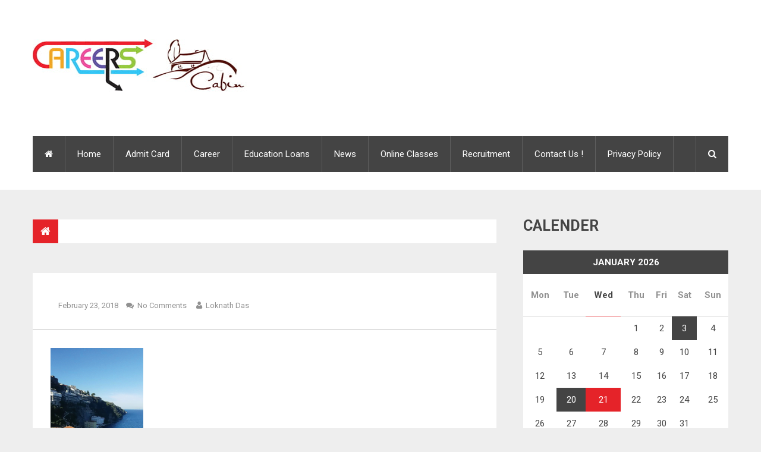

--- FILE ---
content_type: text/html; charset=UTF-8
request_url: https://careerscabin.com/study-abroad-experience/attachment/2456/
body_size: 28970
content:
<!DOCTYPE html>
<html class="no-js" lang="en-US">
<head>
	<meta charset="UTF-8">
	<!-- Always force latest IE rendering engine (even in intranet) & Chrome Frame -->
	<!--[if IE ]>
	<meta http-equiv="X-UA-Compatible" content="IE=edge,chrome=1">
	<![endif]-->
	<link rel="profile" href="https://gmpg.org/xfn/11" />
		<link rel="icon" href="https://careerscabin.com/wp-content/uploads/2017/08/logo1.jpg" type="image/x-icon" />
<!--iOS/android/handheld specific -->
<link rel="apple-touch-icon" href="https://careerscabin.com/wp-content/themes/newstimes/apple-touch-icon.png" />
<meta name="viewport" content="width=device-width, initial-scale=1, maximum-scale=1">
<meta name="apple-mobile-web-app-capable" content="yes">
<meta name="apple-mobile-web-app-status-bar-style" content="black">
	<link rel="pingback" href="https://careerscabin.com/xmlrpc.php" />
	<meta name='robots' content='index, follow, max-image-preview:large, max-snippet:-1, max-video-preview:-1' />
	<style>img:is([sizes="auto" i], [sizes^="auto," i]) { contain-intrinsic-size: 3000px 1500px }</style>
	
	<!-- This site is optimized with the Yoast SEO plugin v25.7 - https://yoast.com/wordpress/plugins/seo/ -->
	<title>- careerscabin</title>
	<link rel="canonical" href="https://careerscabin.com/study-abroad-experience/attachment/2456/" />
	<meta property="og:locale" content="en_US" />
	<meta property="og:type" content="article" />
	<meta property="og:title" content="- careerscabin" />
	<meta property="og:url" content="https://careerscabin.com/study-abroad-experience/attachment/2456/" />
	<meta property="og:site_name" content="careerscabin" />
	<meta property="og:image" content="https://careerscabin.com/study-abroad-experience/attachment/2456" />
	<meta property="og:image:width" content="533" />
	<meta property="og:image:height" content="1024" />
	<meta property="og:image:type" content="image/png" />
	<meta name="twitter:card" content="summary_large_image" />
	<script type="application/ld+json" class="yoast-schema-graph">{"@context":"https://schema.org","@graph":[{"@type":"WebPage","@id":"https://careerscabin.com/study-abroad-experience/attachment/2456/","url":"https://careerscabin.com/study-abroad-experience/attachment/2456/","name":"- careerscabin","isPartOf":{"@id":"https://careerscabin.com/#website"},"primaryImageOfPage":{"@id":"https://careerscabin.com/study-abroad-experience/attachment/2456/#primaryimage"},"image":{"@id":"https://careerscabin.com/study-abroad-experience/attachment/2456/#primaryimage"},"thumbnailUrl":"https://careerscabin.com/wp-content/uploads/2018/02/Study-Abroad-533x1024.png","datePublished":"2018-02-23T15:37:23+00:00","breadcrumb":{"@id":"https://careerscabin.com/study-abroad-experience/attachment/2456/#breadcrumb"},"inLanguage":"en-US","potentialAction":[{"@type":"ReadAction","target":["https://careerscabin.com/study-abroad-experience/attachment/2456/"]}]},{"@type":"ImageObject","inLanguage":"en-US","@id":"https://careerscabin.com/study-abroad-experience/attachment/2456/#primaryimage","url":"https://careerscabin.com/wp-content/uploads/2018/02/Study-Abroad-533x1024.png","contentUrl":"https://careerscabin.com/wp-content/uploads/2018/02/Study-Abroad-533x1024.png"},{"@type":"BreadcrumbList","@id":"https://careerscabin.com/study-abroad-experience/attachment/2456/#breadcrumb","itemListElement":[{"@type":"ListItem","position":1,"name":"Home","item":"https://careerscabin.com/"},{"@type":"ListItem","position":2,"name":"The Study Abroad Experience","item":"https://careerscabin.com/study-abroad-experience/"}]},{"@type":"WebSite","@id":"https://careerscabin.com/#website","url":"https://careerscabin.com/","name":"careerscabin","description":"Careers Cabin","potentialAction":[{"@type":"SearchAction","target":{"@type":"EntryPoint","urlTemplate":"https://careerscabin.com/?s={search_term_string}"},"query-input":{"@type":"PropertyValueSpecification","valueRequired":true,"valueName":"search_term_string"}}],"inLanguage":"en-US"}]}</script>
	<!-- / Yoast SEO plugin. -->


<link rel='dns-prefetch' href='//stats.wp.com' />
<link rel="alternate" type="application/rss+xml" title="careerscabin &raquo; Feed" href="https://careerscabin.com/feed/" />
<link rel="alternate" type="application/rss+xml" title="careerscabin &raquo; Comments Feed" href="https://careerscabin.com/comments/feed/" />
<script type="text/javascript">
/* <![CDATA[ */
window._wpemojiSettings = {"baseUrl":"https:\/\/s.w.org\/images\/core\/emoji\/16.0.1\/72x72\/","ext":".png","svgUrl":"https:\/\/s.w.org\/images\/core\/emoji\/16.0.1\/svg\/","svgExt":".svg","source":{"concatemoji":"https:\/\/careerscabin.com\/wp-includes\/js\/wp-emoji-release.min.js?ver=6.8.2"}};
/*! This file is auto-generated */
!function(s,n){var o,i,e;function c(e){try{var t={supportTests:e,timestamp:(new Date).valueOf()};sessionStorage.setItem(o,JSON.stringify(t))}catch(e){}}function p(e,t,n){e.clearRect(0,0,e.canvas.width,e.canvas.height),e.fillText(t,0,0);var t=new Uint32Array(e.getImageData(0,0,e.canvas.width,e.canvas.height).data),a=(e.clearRect(0,0,e.canvas.width,e.canvas.height),e.fillText(n,0,0),new Uint32Array(e.getImageData(0,0,e.canvas.width,e.canvas.height).data));return t.every(function(e,t){return e===a[t]})}function u(e,t){e.clearRect(0,0,e.canvas.width,e.canvas.height),e.fillText(t,0,0);for(var n=e.getImageData(16,16,1,1),a=0;a<n.data.length;a++)if(0!==n.data[a])return!1;return!0}function f(e,t,n,a){switch(t){case"flag":return n(e,"\ud83c\udff3\ufe0f\u200d\u26a7\ufe0f","\ud83c\udff3\ufe0f\u200b\u26a7\ufe0f")?!1:!n(e,"\ud83c\udde8\ud83c\uddf6","\ud83c\udde8\u200b\ud83c\uddf6")&&!n(e,"\ud83c\udff4\udb40\udc67\udb40\udc62\udb40\udc65\udb40\udc6e\udb40\udc67\udb40\udc7f","\ud83c\udff4\u200b\udb40\udc67\u200b\udb40\udc62\u200b\udb40\udc65\u200b\udb40\udc6e\u200b\udb40\udc67\u200b\udb40\udc7f");case"emoji":return!a(e,"\ud83e\udedf")}return!1}function g(e,t,n,a){var r="undefined"!=typeof WorkerGlobalScope&&self instanceof WorkerGlobalScope?new OffscreenCanvas(300,150):s.createElement("canvas"),o=r.getContext("2d",{willReadFrequently:!0}),i=(o.textBaseline="top",o.font="600 32px Arial",{});return e.forEach(function(e){i[e]=t(o,e,n,a)}),i}function t(e){var t=s.createElement("script");t.src=e,t.defer=!0,s.head.appendChild(t)}"undefined"!=typeof Promise&&(o="wpEmojiSettingsSupports",i=["flag","emoji"],n.supports={everything:!0,everythingExceptFlag:!0},e=new Promise(function(e){s.addEventListener("DOMContentLoaded",e,{once:!0})}),new Promise(function(t){var n=function(){try{var e=JSON.parse(sessionStorage.getItem(o));if("object"==typeof e&&"number"==typeof e.timestamp&&(new Date).valueOf()<e.timestamp+604800&&"object"==typeof e.supportTests)return e.supportTests}catch(e){}return null}();if(!n){if("undefined"!=typeof Worker&&"undefined"!=typeof OffscreenCanvas&&"undefined"!=typeof URL&&URL.createObjectURL&&"undefined"!=typeof Blob)try{var e="postMessage("+g.toString()+"("+[JSON.stringify(i),f.toString(),p.toString(),u.toString()].join(",")+"));",a=new Blob([e],{type:"text/javascript"}),r=new Worker(URL.createObjectURL(a),{name:"wpTestEmojiSupports"});return void(r.onmessage=function(e){c(n=e.data),r.terminate(),t(n)})}catch(e){}c(n=g(i,f,p,u))}t(n)}).then(function(e){for(var t in e)n.supports[t]=e[t],n.supports.everything=n.supports.everything&&n.supports[t],"flag"!==t&&(n.supports.everythingExceptFlag=n.supports.everythingExceptFlag&&n.supports[t]);n.supports.everythingExceptFlag=n.supports.everythingExceptFlag&&!n.supports.flag,n.DOMReady=!1,n.readyCallback=function(){n.DOMReady=!0}}).then(function(){return e}).then(function(){var e;n.supports.everything||(n.readyCallback(),(e=n.source||{}).concatemoji?t(e.concatemoji):e.wpemoji&&e.twemoji&&(t(e.twemoji),t(e.wpemoji)))}))}((window,document),window._wpemojiSettings);
/* ]]> */
</script>
<style id='wp-emoji-styles-inline-css' type='text/css'>

	img.wp-smiley, img.emoji {
		display: inline !important;
		border: none !important;
		box-shadow: none !important;
		height: 1em !important;
		width: 1em !important;
		margin: 0 0.07em !important;
		vertical-align: -0.1em !important;
		background: none !important;
		padding: 0 !important;
	}
</style>
<link rel='stylesheet' id='wp-block-library-css' href='https://careerscabin.com/wp-includes/css/dist/block-library/style.min.css?ver=6.8.2' type='text/css' media='all' />
<style id='classic-theme-styles-inline-css' type='text/css'>
/*! This file is auto-generated */
.wp-block-button__link{color:#fff;background-color:#32373c;border-radius:9999px;box-shadow:none;text-decoration:none;padding:calc(.667em + 2px) calc(1.333em + 2px);font-size:1.125em}.wp-block-file__button{background:#32373c;color:#fff;text-decoration:none}
</style>
<link rel='stylesheet' id='mediaelement-css' href='https://careerscabin.com/wp-includes/js/mediaelement/mediaelementplayer-legacy.min.css?ver=4.2.17' type='text/css' media='all' />
<link rel='stylesheet' id='wp-mediaelement-css' href='https://careerscabin.com/wp-includes/js/mediaelement/wp-mediaelement.min.css?ver=6.8.2' type='text/css' media='all' />
<style id='jetpack-sharing-buttons-style-inline-css' type='text/css'>
.jetpack-sharing-buttons__services-list{display:flex;flex-direction:row;flex-wrap:wrap;gap:0;list-style-type:none;margin:5px;padding:0}.jetpack-sharing-buttons__services-list.has-small-icon-size{font-size:12px}.jetpack-sharing-buttons__services-list.has-normal-icon-size{font-size:16px}.jetpack-sharing-buttons__services-list.has-large-icon-size{font-size:24px}.jetpack-sharing-buttons__services-list.has-huge-icon-size{font-size:36px}@media print{.jetpack-sharing-buttons__services-list{display:none!important}}.editor-styles-wrapper .wp-block-jetpack-sharing-buttons{gap:0;padding-inline-start:0}ul.jetpack-sharing-buttons__services-list.has-background{padding:1.25em 2.375em}
</style>
<style id='global-styles-inline-css' type='text/css'>
:root{--wp--preset--aspect-ratio--square: 1;--wp--preset--aspect-ratio--4-3: 4/3;--wp--preset--aspect-ratio--3-4: 3/4;--wp--preset--aspect-ratio--3-2: 3/2;--wp--preset--aspect-ratio--2-3: 2/3;--wp--preset--aspect-ratio--16-9: 16/9;--wp--preset--aspect-ratio--9-16: 9/16;--wp--preset--color--black: #000000;--wp--preset--color--cyan-bluish-gray: #abb8c3;--wp--preset--color--white: #ffffff;--wp--preset--color--pale-pink: #f78da7;--wp--preset--color--vivid-red: #cf2e2e;--wp--preset--color--luminous-vivid-orange: #ff6900;--wp--preset--color--luminous-vivid-amber: #fcb900;--wp--preset--color--light-green-cyan: #7bdcb5;--wp--preset--color--vivid-green-cyan: #00d084;--wp--preset--color--pale-cyan-blue: #8ed1fc;--wp--preset--color--vivid-cyan-blue: #0693e3;--wp--preset--color--vivid-purple: #9b51e0;--wp--preset--gradient--vivid-cyan-blue-to-vivid-purple: linear-gradient(135deg,rgba(6,147,227,1) 0%,rgb(155,81,224) 100%);--wp--preset--gradient--light-green-cyan-to-vivid-green-cyan: linear-gradient(135deg,rgb(122,220,180) 0%,rgb(0,208,130) 100%);--wp--preset--gradient--luminous-vivid-amber-to-luminous-vivid-orange: linear-gradient(135deg,rgba(252,185,0,1) 0%,rgba(255,105,0,1) 100%);--wp--preset--gradient--luminous-vivid-orange-to-vivid-red: linear-gradient(135deg,rgba(255,105,0,1) 0%,rgb(207,46,46) 100%);--wp--preset--gradient--very-light-gray-to-cyan-bluish-gray: linear-gradient(135deg,rgb(238,238,238) 0%,rgb(169,184,195) 100%);--wp--preset--gradient--cool-to-warm-spectrum: linear-gradient(135deg,rgb(74,234,220) 0%,rgb(151,120,209) 20%,rgb(207,42,186) 40%,rgb(238,44,130) 60%,rgb(251,105,98) 80%,rgb(254,248,76) 100%);--wp--preset--gradient--blush-light-purple: linear-gradient(135deg,rgb(255,206,236) 0%,rgb(152,150,240) 100%);--wp--preset--gradient--blush-bordeaux: linear-gradient(135deg,rgb(254,205,165) 0%,rgb(254,45,45) 50%,rgb(107,0,62) 100%);--wp--preset--gradient--luminous-dusk: linear-gradient(135deg,rgb(255,203,112) 0%,rgb(199,81,192) 50%,rgb(65,88,208) 100%);--wp--preset--gradient--pale-ocean: linear-gradient(135deg,rgb(255,245,203) 0%,rgb(182,227,212) 50%,rgb(51,167,181) 100%);--wp--preset--gradient--electric-grass: linear-gradient(135deg,rgb(202,248,128) 0%,rgb(113,206,126) 100%);--wp--preset--gradient--midnight: linear-gradient(135deg,rgb(2,3,129) 0%,rgb(40,116,252) 100%);--wp--preset--font-size--small: 13px;--wp--preset--font-size--medium: 20px;--wp--preset--font-size--large: 36px;--wp--preset--font-size--x-large: 42px;--wp--preset--spacing--20: 0.44rem;--wp--preset--spacing--30: 0.67rem;--wp--preset--spacing--40: 1rem;--wp--preset--spacing--50: 1.5rem;--wp--preset--spacing--60: 2.25rem;--wp--preset--spacing--70: 3.38rem;--wp--preset--spacing--80: 5.06rem;--wp--preset--shadow--natural: 6px 6px 9px rgba(0, 0, 0, 0.2);--wp--preset--shadow--deep: 12px 12px 50px rgba(0, 0, 0, 0.4);--wp--preset--shadow--sharp: 6px 6px 0px rgba(0, 0, 0, 0.2);--wp--preset--shadow--outlined: 6px 6px 0px -3px rgba(255, 255, 255, 1), 6px 6px rgba(0, 0, 0, 1);--wp--preset--shadow--crisp: 6px 6px 0px rgba(0, 0, 0, 1);}:where(.is-layout-flex){gap: 0.5em;}:where(.is-layout-grid){gap: 0.5em;}body .is-layout-flex{display: flex;}.is-layout-flex{flex-wrap: wrap;align-items: center;}.is-layout-flex > :is(*, div){margin: 0;}body .is-layout-grid{display: grid;}.is-layout-grid > :is(*, div){margin: 0;}:where(.wp-block-columns.is-layout-flex){gap: 2em;}:where(.wp-block-columns.is-layout-grid){gap: 2em;}:where(.wp-block-post-template.is-layout-flex){gap: 1.25em;}:where(.wp-block-post-template.is-layout-grid){gap: 1.25em;}.has-black-color{color: var(--wp--preset--color--black) !important;}.has-cyan-bluish-gray-color{color: var(--wp--preset--color--cyan-bluish-gray) !important;}.has-white-color{color: var(--wp--preset--color--white) !important;}.has-pale-pink-color{color: var(--wp--preset--color--pale-pink) !important;}.has-vivid-red-color{color: var(--wp--preset--color--vivid-red) !important;}.has-luminous-vivid-orange-color{color: var(--wp--preset--color--luminous-vivid-orange) !important;}.has-luminous-vivid-amber-color{color: var(--wp--preset--color--luminous-vivid-amber) !important;}.has-light-green-cyan-color{color: var(--wp--preset--color--light-green-cyan) !important;}.has-vivid-green-cyan-color{color: var(--wp--preset--color--vivid-green-cyan) !important;}.has-pale-cyan-blue-color{color: var(--wp--preset--color--pale-cyan-blue) !important;}.has-vivid-cyan-blue-color{color: var(--wp--preset--color--vivid-cyan-blue) !important;}.has-vivid-purple-color{color: var(--wp--preset--color--vivid-purple) !important;}.has-black-background-color{background-color: var(--wp--preset--color--black) !important;}.has-cyan-bluish-gray-background-color{background-color: var(--wp--preset--color--cyan-bluish-gray) !important;}.has-white-background-color{background-color: var(--wp--preset--color--white) !important;}.has-pale-pink-background-color{background-color: var(--wp--preset--color--pale-pink) !important;}.has-vivid-red-background-color{background-color: var(--wp--preset--color--vivid-red) !important;}.has-luminous-vivid-orange-background-color{background-color: var(--wp--preset--color--luminous-vivid-orange) !important;}.has-luminous-vivid-amber-background-color{background-color: var(--wp--preset--color--luminous-vivid-amber) !important;}.has-light-green-cyan-background-color{background-color: var(--wp--preset--color--light-green-cyan) !important;}.has-vivid-green-cyan-background-color{background-color: var(--wp--preset--color--vivid-green-cyan) !important;}.has-pale-cyan-blue-background-color{background-color: var(--wp--preset--color--pale-cyan-blue) !important;}.has-vivid-cyan-blue-background-color{background-color: var(--wp--preset--color--vivid-cyan-blue) !important;}.has-vivid-purple-background-color{background-color: var(--wp--preset--color--vivid-purple) !important;}.has-black-border-color{border-color: var(--wp--preset--color--black) !important;}.has-cyan-bluish-gray-border-color{border-color: var(--wp--preset--color--cyan-bluish-gray) !important;}.has-white-border-color{border-color: var(--wp--preset--color--white) !important;}.has-pale-pink-border-color{border-color: var(--wp--preset--color--pale-pink) !important;}.has-vivid-red-border-color{border-color: var(--wp--preset--color--vivid-red) !important;}.has-luminous-vivid-orange-border-color{border-color: var(--wp--preset--color--luminous-vivid-orange) !important;}.has-luminous-vivid-amber-border-color{border-color: var(--wp--preset--color--luminous-vivid-amber) !important;}.has-light-green-cyan-border-color{border-color: var(--wp--preset--color--light-green-cyan) !important;}.has-vivid-green-cyan-border-color{border-color: var(--wp--preset--color--vivid-green-cyan) !important;}.has-pale-cyan-blue-border-color{border-color: var(--wp--preset--color--pale-cyan-blue) !important;}.has-vivid-cyan-blue-border-color{border-color: var(--wp--preset--color--vivid-cyan-blue) !important;}.has-vivid-purple-border-color{border-color: var(--wp--preset--color--vivid-purple) !important;}.has-vivid-cyan-blue-to-vivid-purple-gradient-background{background: var(--wp--preset--gradient--vivid-cyan-blue-to-vivid-purple) !important;}.has-light-green-cyan-to-vivid-green-cyan-gradient-background{background: var(--wp--preset--gradient--light-green-cyan-to-vivid-green-cyan) !important;}.has-luminous-vivid-amber-to-luminous-vivid-orange-gradient-background{background: var(--wp--preset--gradient--luminous-vivid-amber-to-luminous-vivid-orange) !important;}.has-luminous-vivid-orange-to-vivid-red-gradient-background{background: var(--wp--preset--gradient--luminous-vivid-orange-to-vivid-red) !important;}.has-very-light-gray-to-cyan-bluish-gray-gradient-background{background: var(--wp--preset--gradient--very-light-gray-to-cyan-bluish-gray) !important;}.has-cool-to-warm-spectrum-gradient-background{background: var(--wp--preset--gradient--cool-to-warm-spectrum) !important;}.has-blush-light-purple-gradient-background{background: var(--wp--preset--gradient--blush-light-purple) !important;}.has-blush-bordeaux-gradient-background{background: var(--wp--preset--gradient--blush-bordeaux) !important;}.has-luminous-dusk-gradient-background{background: var(--wp--preset--gradient--luminous-dusk) !important;}.has-pale-ocean-gradient-background{background: var(--wp--preset--gradient--pale-ocean) !important;}.has-electric-grass-gradient-background{background: var(--wp--preset--gradient--electric-grass) !important;}.has-midnight-gradient-background{background: var(--wp--preset--gradient--midnight) !important;}.has-small-font-size{font-size: var(--wp--preset--font-size--small) !important;}.has-medium-font-size{font-size: var(--wp--preset--font-size--medium) !important;}.has-large-font-size{font-size: var(--wp--preset--font-size--large) !important;}.has-x-large-font-size{font-size: var(--wp--preset--font-size--x-large) !important;}
:where(.wp-block-post-template.is-layout-flex){gap: 1.25em;}:where(.wp-block-post-template.is-layout-grid){gap: 1.25em;}
:where(.wp-block-columns.is-layout-flex){gap: 2em;}:where(.wp-block-columns.is-layout-grid){gap: 2em;}
:root :where(.wp-block-pullquote){font-size: 1.5em;line-height: 1.6;}
</style>
<link rel='stylesheet' id='flexslider-css' href='https://careerscabin.com/wp-content/themes/newstimes/css/flexslider.css?ver=6.8.2' type='text/css' media='all' />
<link rel='stylesheet' id='fontawesome-css' href='https://careerscabin.com/wp-content/themes/newstimes/css/font-awesome.min.css?ver=6.8.2' type='text/css' media='all' />
<link rel='stylesheet' id='stylesheet-css' href='https://careerscabin.com/wp-content/themes/newstimes/style.css?ver=6.8.2' type='text/css' media='all' />
<style id='stylesheet-inline-css' type='text/css'>

        body {background-color:#eeeeee;}
        body {background-image: url(https://careerscabin.com/wp-content/themes/newstimes/images/nobg.png);}
        .main-header {background-color:#FFFFFF; background-image: url(https://careerscabin.com/wp-content/themes/newstimes/images/nobg.png);}
        footer-carousel-wrap {background-color:#FFFFFF; }
        footer {background-color:#eeeeee; background-image: url(https://careerscabin.com/wp-content/themes/newstimes/images/nobg.png);}
        .bottom-footer-widgets {background-color:#eeeeee; background-image: url(https://careerscabin.com/wp-content/themes/newstimes/images/nobg.png);}
        footer > .copyrights {background-color:#FFFFFF;}

        nav a#pull,.flex-direction-nav li a,#top-navigation li:hover a, #header nav#top-navigation ul ul li,#navigation .menu,#move-to-top,.mts-subscribe input[type='submit'],input[type='submit'],#commentform input#submit,.contactform #submit,.pagination a,.fs-pagination a,.header-search .ajax-search-results-container,#load-posts a,#fs2_load_more_button,.dark-style .post-data,#wp-calendar td a,#wp-calendar caption,#wp-calendar #prev a:before,#wp-calendar #next a:before, .tagcloud a, #tags-tab-content a {background: #444444;}
        .slider1 .vertical-small .post-data:after,.featured-section-1-1 .vertical-small .post-data:after,.featured-section-2-1 .vertical-small .post-data:after,.dark-style.vertical-small .post-data:after {border-color: #444444 transparent;}
        #footer-post-carousel .post-data:after{border-color: transparent #444444;}
        .header-search #s,nav a.toggle-mobile-menu,#mobile-menu-wrapper,.tab_widget ul.wps_tabs li,#top-navigation .menu ul .current-menu-item > a {background: #444444 !important;}
        .pace .pace-progress,.mts-subscribe input[type='submit']:hover,#mobile-menu-wrapper ul li a:hover,.breadcrumb .root a,input[type='submit']:hover,#commentform input#submit:hover,.contactform #submit:hover,.flex-direction-nav li a:hover,#move-to-top:hover,.ajax-search-meta .results-link:hover,#navigation li:hover a,#header nav#navigation ul ul li,.header-search .fa-search.active,.widget_nav_menu .menu-item a:hover,.tagcloud a:hover, #tags-tab-content a:hover,.readMore a:hover,.thecategory a,.post-box .review-total-only,.pagination a:hover,#load-posts a:hover, #fs2_load_more_button:hover,.fs-filter-navigation a:hover,.fs-filter-navigation a.current,.slidertitle a,.active > a > .menu-caret,#wp-calendar td a:hover,#wp-calendar #today,#wp-calendar #prev:hover a:before,#wp-calendar #next:hover a:before,  #searchsubmit {background: #e52329;}
        .home .menu .home-menu-item a,.menu .current-menu-item > a,.widget_wpt .tab_title.selected a,.widget_wp_review_tab .tab_title.selected a {background: #e52329 !important;}
        #wp-calendar thead th.today {border-bottom-color: #e52329;}

        a:hover,.title a:hover,.post-data .post-title:hover,.post-title a:hover,.post-info a:hover,.entry-content a,.textwidget a,.reply a,.comm,.fn a,.comment-reply-link, .entry-content .singleleft a:hover {color:#e52329;}
        .post-box .review-total-only .review-result-wrapper .review-result i {color:#e52329 !important;}

        
        .shareit { top: 415px; left: auto; z-index: 0; margin: 0 0 0 -120px; width: 90px; position: fixed; overflow: hidden; padding: 5px; border:none; border-right: 0;}
        .share-item {margin: 2px;}
        
        .bypostauthor:after { content: "Author"; position: absolute; right: 0px; top: 0px; padding: 0px 10px; background: #444; color: #FFF; }
        
        
            .post-single-content-inner { width: 100%; }
        
            
</style>
<link rel='stylesheet' id='responsive-css' href='https://careerscabin.com/wp-content/themes/newstimes/css/responsive.css?ver=6.8.2' type='text/css' media='all' />
<script type="text/javascript" src="https://careerscabin.com/wp-includes/js/jquery/jquery.min.js?ver=3.7.1" id="jquery-core-js"></script>
<script type="text/javascript" src="https://careerscabin.com/wp-includes/js/jquery/jquery-migrate.min.js?ver=3.4.1" id="jquery-migrate-js"></script>
<script type="text/javascript" id="customscript-js-extra">
/* <![CDATA[ */
var mts_customscript = {"responsive":"1","nav_menu":"secondary"};
/* ]]> */
</script>
<script type="text/javascript" src="https://careerscabin.com/wp-content/themes/newstimes/js/customscript.js?ver=6.8.2" id="customscript-js"></script>
<script type="text/javascript" src="https://careerscabin.com/wp-content/themes/newstimes/js/jquery.flexslider-min.js?ver=6.8.2" id="flexslider-js"></script>
<link rel="https://api.w.org/" href="https://careerscabin.com/wp-json/" /><link rel="alternate" title="JSON" type="application/json" href="https://careerscabin.com/wp-json/wp/v2/media/2456" /><link rel="EditURI" type="application/rsd+xml" title="RSD" href="https://careerscabin.com/xmlrpc.php?rsd" />
<!--Theme by MyThemeShop.com-->
<link rel='shortlink' href='https://careerscabin.com/?p=2456' />
<link rel="alternate" title="oEmbed (JSON)" type="application/json+oembed" href="https://careerscabin.com/wp-json/oembed/1.0/embed?url=https%3A%2F%2Fcareerscabin.com%2Fstudy-abroad-experience%2Fattachment%2F2456%2F" />
<link rel="alternate" title="oEmbed (XML)" type="text/xml+oembed" href="https://careerscabin.com/wp-json/oembed/1.0/embed?url=https%3A%2F%2Fcareerscabin.com%2Fstudy-abroad-experience%2Fattachment%2F2456%2F&#038;format=xml" />
<meta name="msvalidate.01" content="B6A7AC85F260769036754EB63D3AFDBE" />
<meta name="ahrefs-site-verification" content="e5986f04916d963f5335e0a0ad20bc82e8aad412365598b20a6515101065d67d">

	<style>img#wpstats{display:none}</style>
		<link href="//fonts.googleapis.com/css?family=Roboto:normal|Roboto:700|Roboto:300&amp;subset=latin" rel="stylesheet" type="text/css">
<style type="text/css">
.menu li, .menu li a { font-family: 'Roboto'; font-weight: normal; font-size: 15px; color: #ffffff; }
body { font-family: 'Roboto'; font-weight: normal; font-size: 15px; color: #444444; }
#sidebars .widget { font-family: 'Roboto'; font-weight: normal; font-size: 15px; color: #444444; }
.footer-widgets { font-family: 'Roboto'; font-weight: normal; font-size: 15px; color: #444444; }
h1 { font-family: 'Roboto'; font-weight: 700; font-size: 30px; color: #444444; }
h2 { font-family: 'Roboto'; font-weight: 700; font-size: 25px; color: #444444; }
h3 { font-family: 'Roboto'; font-weight: 700; font-size: 20px; color: #444444; }
h4 { font-family: 'Roboto'; font-weight: 700; font-size: 18px; color: #444444; }
h5 { font-family: 'Roboto'; font-weight: 700; font-size: 15px; color: #444444; }
h6 { font-family: 'Roboto'; font-weight: 700; font-size: 13px; color: #444444; }
.post-data .post-title { font-family: 'Roboto'; font-weight: 700; font-size: 15px; color: #444444; }
.hentry .entry-title { font-family: 'Roboto'; font-weight: 700; font-size: 25px; color: #444444; }
.post-day { font-family: 'Roboto'; font-weight: 300; font-size: 80px; color: #ffffff; }
</style>
<script type="text/javascript">document.documentElement.className = document.documentElement.className.replace(/\bno-js\b/,'js');</script><link rel="icon" href="https://careerscabin.com/wp-content/uploads/2016/04/cropped-logo1-32x32.jpg" sizes="32x32" />
<link rel="icon" href="https://careerscabin.com/wp-content/uploads/2016/04/cropped-logo1-192x192.jpg" sizes="192x192" />
<link rel="apple-touch-icon" href="https://careerscabin.com/wp-content/uploads/2016/04/cropped-logo1-180x180.jpg" />
<meta name="msapplication-TileImage" content="https://careerscabin.com/wp-content/uploads/2016/04/cropped-logo1-270x270.jpg" />
</head>
<body data-rsssl=1 id ="blog" class="attachment wp-singular attachment-template-default single single-attachment postid-2456 attachmentid-2456 attachment-png wp-theme-newstimes main" itemscope itemtype="http://schema.org/WebPage">
	<div class="main-container-wrap">
		<header class="main-header">
			<div class="container">
				<div id="header">
					<div class="header-inner">
						<div class="logo-wrap">
																									<h2 id="logo" class="image-logo">
											<a href="https://careerscabin.com"><img src="https://careerscabin.com/wp-content/uploads/2017/08/logo1.jpg" alt="careerscabin"></a>
										</h2><!-- END #logo -->
																					</div>
											</div>
																<div class="clear" id="catcher"></div>
						<div id="sticky" class="secondary-navigation">
											<nav id="navigation" class="clearfix">
							<a href="#" class="toggle-mobile-menu">Menu</a>
															<ul id="menu-home" class="menu clearfix"><li class="home-menu-item menu-item"><a href="https://careerscabin.com/"><i class="fa fa-home"></i></a></li><li id="menu-item-5070" class="menu-item menu-item-type-custom menu-item-object-custom menu-item-home"><a href="https://careerscabin.com/">Home</a></li>
<li id="menu-item-1478" class="menu-item menu-item-type-taxonomy menu-item-object-category"><a href="https://careerscabin.com/category/admit-card/">Admit Card</a></li>
<li id="menu-item-1479" class="menu-item menu-item-type-taxonomy menu-item-object-category"><a href="https://careerscabin.com/category/career/">Career</a></li>
<li id="menu-item-1480" class="menu-item menu-item-type-taxonomy menu-item-object-category"><a href="https://careerscabin.com/category/education-loans/">Education Loans</a></li>
<li id="menu-item-1481" class="menu-item menu-item-type-taxonomy menu-item-object-category"><a href="https://careerscabin.com/category/news/">News</a></li>
<li id="menu-item-1482" class="menu-item menu-item-type-taxonomy menu-item-object-category"><a href="https://careerscabin.com/category/online-classes/">Online Classes</a></li>
<li id="menu-item-1483" class="menu-item menu-item-type-taxonomy menu-item-object-category"><a href="https://careerscabin.com/category/recruitment/">Recruitment</a></li>
<li id="menu-item-5072" class="menu-item menu-item-type-post_type menu-item-object-page"><a href="https://careerscabin.com/contact-us/">Contact Us !</a></li>
<li id="menu-item-5071" class="menu-item menu-item-type-post_type menu-item-object-page"><a href="https://careerscabin.com/privacy-policy/">Privacy Policy</a></li>
</ul>													</nav>
													<div class="header-search">
								<a href="#" class="fa fa-search"></a>
								<form class="search-form" action="https://careerscabin.com" method="get">
									<input class="hideinput" name="s" id="s" type="search" placeholder="Search..." autocomplete="off" x-webkit-speech="x-webkit-speech" />
								</form>
							</div>
											</div>
														</div><!--#header-->
			</div><!--.container-->
		</header>
		<div class="main-container">
<div id="page" class="single">
	<article class="article">
		<div id="content_box" >
							<div id="post-2456" class="g post post-2456 attachment type-attachment status-inherit hentry">
					<div class="single_post">
													<div class="breadcrumb" xmlns:v="http://rdf.data-vocabulary.org/#"><span typeof="v:Breadcrumb" class="root"><a rel="v:url" property="v:title" href="https://careerscabin.com" rel="nofollow"><i class="fa fa-home"></i><span style="display:none;">Home</span></a></span><div><span></span></div></div>
												<header>
							<h1 class="title single-title entry-title"></h1>
															<div class="post-info">
																			<span class="thecategory"></span>
																												<span class="thetime updated">February 23, 2018</span>
																												<span class="thecomment"><i class="fa fa-comments"></i> <a rel="nofollow" href="https://careerscabin.com/study-abroad-experience/attachment/2456/#respond">No Comments</a></span>
																												<span class="theauthor"><i class="fa fa-user"></i> <span><a rel="nofollow" href="https://careerscabin.com/author/manage/" title="Posts by Loknath Das" rel="author">Loknath Das</a></span></span>
																										</div>
																				</header><!--.headline_area-->
						<div class="post-single-content box mark-links entry-content">
																					<p class="attachment"><a href='https://careerscabin.com/wp-content/uploads/2018/02/Study-Abroad-533x1024.png'><img decoding="async" width="156" height="300" src="https://careerscabin.com/wp-content/uploads/2018/02/Study-Abroad-533x1024-156x300.png" class="attachment-medium size-medium" alt="" srcset="https://careerscabin.com/wp-content/uploads/2018/02/Study-Abroad-533x1024-156x300.png 156w, https://careerscabin.com/wp-content/uploads/2018/02/Study-Abroad-533x1024.png 533w" sizes="(max-width: 156px) 100vw, 156px" /></a></p>
														
															<!-- Start Share Buttons -->
								<div class="shareit">
																			<!-- Twitter -->
										<span class="share-item twitterbtn">
											<a href="https://twitter.com/share" class="twitter-share-button" data-via="">Tweet</a>
										</span>
																												<!-- GPlus -->
										<span class="share-item gplusbtn">
											<g:plusone size="medium"></g:plusone>
										</span>
																												<!-- Facebook -->
										<span class="share-item facebookbtn">
											<div id="fb-root"></div>
											<div class="fb-like" data-send="false" data-layout="button_count" data-width="150" data-show-faces="false"></div>
										</span>
																																														<!-- Pinterest -->
										<span class="share-item pinbtn">
											<a href="https://pinterest.com/pin/create/button/?url=https://careerscabin.com/study-abroad-experience/attachment/2456/&media=https://careerscabin.com/wp-content/uploads/2018/02/Study-Abroad-533x1024-533x1024.png&description=" class="pin-it-button" count-layout="horizontal">Pin It</a>
										</span>
																	</div>
								<!-- end Share Buttons -->
																				</div><!--.post-content box mark-links-->
					</div><!--.single_post-->
											<!-- Start Related Posts -->
											 					
											<div class="postauthor">
							<h4>About The Author</h4>
							<div class="author-box">
								<img alt='' src='https://secure.gravatar.com/avatar/f6ef97b5c302915d08c33f44366c27c15f704b7edab772ee8c9387f47bee1544?s=150&#038;d=mm&#038;r=g' srcset='https://secure.gravatar.com/avatar/f6ef97b5c302915d08c33f44366c27c15f704b7edab772ee8c9387f47bee1544?s=300&#038;d=mm&#038;r=g 2x' class='avatar avatar-150 photo' height='150' width='150' decoding='async'/>								<div class="author-box-content">
									<div class="vcard clearfix">
										<a href="https://careerscabin.com/author/manage/" rel="nofollow" class="fn"><i class="fa fa-user"></i>manage</a>
																				<a href="/cdn-cgi/l/email-protection#1f6b6a6b7a697673737e706d785f78727e7673317c7072" rel="nofollow" class="mail"><i class="fa fa-envelope"></i>Email Author</a>
																			</div>
																	</div>
							</div>
						</div>
									</div><!--.g post-->
									</div>
	</article>
	<aside class="sidebar c-4-12">
	<div id="sidebars" class="g">
		<div class="sidebar">
			<ul class="sidebar_list">
				<div id="calendar-2" class="widget widget_calendar"><h3 class="widget-title">Calender</h3><div id="calendar_wrap"><table id="wp-calendar" class="wp-calendar-table">
	<caption>January 2026</caption>
	<thead>
	<tr>
		<th scope="col" aria-label="Monday">Mon</th>
		<th scope="col" aria-label="Tuesday">Tue</th>
		<th scope="col" aria-label="Wednesday">Wed</th>
		<th scope="col" aria-label="Thursday">Thu</th>
		<th scope="col" aria-label="Friday">Fri</th>
		<th scope="col" aria-label="Saturday">Sat</th>
		<th scope="col" aria-label="Sunday">Sun</th>
	</tr>
	</thead>
	<tbody>
	<tr>
		<td colspan="3" class="pad">&nbsp;</td><td>1</td><td>2</td><td><a href="https://careerscabin.com/2026/01/03/" aria-label="Posts published on January 3, 2026">3</a></td><td>4</td>
	</tr>
	<tr>
		<td>5</td><td>6</td><td>7</td><td>8</td><td>9</td><td>10</td><td>11</td>
	</tr>
	<tr>
		<td>12</td><td>13</td><td>14</td><td>15</td><td>16</td><td>17</td><td>18</td>
	</tr>
	<tr>
		<td>19</td><td><a href="https://careerscabin.com/2026/01/20/" aria-label="Posts published on January 20, 2026">20</a></td><td id="today">21</td><td>22</td><td>23</td><td>24</td><td>25</td>
	</tr>
	<tr>
		<td>26</td><td>27</td><td>28</td><td>29</td><td>30</td><td>31</td>
		<td class="pad" colspan="1">&nbsp;</td>
	</tr>
	</tbody>
	</table><nav aria-label="Previous and next months" class="wp-calendar-nav">
		<span class="wp-calendar-nav-prev"><a href="https://careerscabin.com/2025/12/">&laquo; Dec</a></span>
		<span class="pad">&nbsp;</span>
		<span class="wp-calendar-nav-next">&nbsp;</span>
	</nav></div></div><div id="mts_recent_posts_widget-3" class="widget widget_mts_recent_posts_widget"><h3 class="widget-title">Recent Posts</h3><ul class="advanced-recent-posts">			<li class="post-box horizontal-small horizontal-container"><div class="horizontal-container-inner">								<div class="post-img">
					<a rel="nofollow" href="https://careerscabin.com/ffxi-mythic-weapon-skill-quest-unveiling-the-epic-journey/" title="FFXI Mythic Weapon Skill Quest: Unveiling the Epic Journey">
						<img width="115" height="115" src="https://careerscabin.com/wp-content/uploads/2023/09/images-115x115.jpg" class="attachment-related size-related wp-post-image" alt="" title="" decoding="async" loading="lazy" srcset="https://careerscabin.com/wp-content/uploads/2023/09/images-115x115.jpg 115w, https://careerscabin.com/wp-content/uploads/2023/09/images-150x150.jpg 150w" sizes="auto, (max-width: 115px) 100vw, 115px" />					</a>
				</div>
								<div class="post-data">
					<div class="post-data-container">
						<a class="post-title" href="https://careerscabin.com/ffxi-mythic-weapon-skill-quest-unveiling-the-epic-journey/" title="FFXI Mythic Weapon Skill Quest: Unveiling the Epic Journey">FFXI Mythic Weapon Skill Quest: Unveiling the Epic Journey</a>
												<div class="post-info">
														<span class="thetime updated">July 1, 2024</span>
																				</div> <!--.post-info-->
																	</div>
				</div>
			</div></li>					<li class="post-box horizontal-small horizontal-container"><div class="horizontal-container-inner">								<div class="post-img">
					<a rel="nofollow" href="https://careerscabin.com/exploring-the-arcanist-class-skills-in-eso-masters-of-magic/" title="Exploring the Arcanist Class Skills in ESO: Masters of Magic">
						<img width="115" height="115" src="https://careerscabin.com/wp-content/uploads/2023/09/concept-teaching-online-learning-education-female-teacher-tutor-with-book_131728-171-115x115.jpg" class="attachment-related size-related wp-post-image" alt="" title="" decoding="async" loading="lazy" srcset="https://careerscabin.com/wp-content/uploads/2023/09/concept-teaching-online-learning-education-female-teacher-tutor-with-book_131728-171-115x115.jpg 115w, https://careerscabin.com/wp-content/uploads/2023/09/concept-teaching-online-learning-education-female-teacher-tutor-with-book_131728-171-300x300.jpg 300w, https://careerscabin.com/wp-content/uploads/2023/09/concept-teaching-online-learning-education-female-teacher-tutor-with-book_131728-171-1024x1024.jpg 1024w, https://careerscabin.com/wp-content/uploads/2023/09/concept-teaching-online-learning-education-female-teacher-tutor-with-book_131728-171-150x150.jpg 150w, https://careerscabin.com/wp-content/uploads/2023/09/concept-teaching-online-learning-education-female-teacher-tutor-with-book_131728-171-768x768.jpg 768w, https://careerscabin.com/wp-content/uploads/2023/09/concept-teaching-online-learning-education-female-teacher-tutor-with-book_131728-171-1536x1536.jpg 1536w, https://careerscabin.com/wp-content/uploads/2023/09/concept-teaching-online-learning-education-female-teacher-tutor-with-book_131728-171.jpg 2000w" sizes="auto, (max-width: 115px) 100vw, 115px" />					</a>
				</div>
								<div class="post-data">
					<div class="post-data-container">
						<a class="post-title" href="https://careerscabin.com/exploring-the-arcanist-class-skills-in-eso-masters-of-magic/" title="Exploring the Arcanist Class Skills in ESO: Masters of Magic">Exploring the Arcanist Class Skills in ESO: Masters of Magic</a>
												<div class="post-info">
														<span class="thetime updated">July 1, 2024</span>
																				</div> <!--.post-info-->
																	</div>
				</div>
			</div></li>					<li class="post-box horizontal-small horizontal-container"><div class="horizontal-container-inner">								<div class="post-img">
					<a rel="nofollow" href="https://careerscabin.com/filling-your-leadership-pipeline-to-shape-the-insurance-future-the-retirement-wave/" title="Filling Your Leadership Pipeline to Shape the Insurance Future: The Retirement Wave">
						<img width="115" height="115" src="https://careerscabin.com/wp-content/uploads/2026/01/Candor-Blog-5-Header.png-115x115.webp" class="attachment-related size-related wp-post-image" alt="" title="" decoding="async" loading="lazy" srcset="https://careerscabin.com/wp-content/uploads/2026/01/Candor-Blog-5-Header.png-115x115.webp 115w, https://careerscabin.com/wp-content/uploads/2026/01/Candor-Blog-5-Header.png-150x150.webp 150w" sizes="auto, (max-width: 115px) 100vw, 115px" />					</a>
				</div>
								<div class="post-data">
					<div class="post-data-container">
						<a class="post-title" href="https://careerscabin.com/filling-your-leadership-pipeline-to-shape-the-insurance-future-the-retirement-wave/" title="Filling Your Leadership Pipeline to Shape the Insurance Future: The Retirement Wave">Filling Your Leadership Pipeline to Shape the Insurance Future: The Retirement Wave</a>
												<div class="post-info">
														<span class="thetime updated">January 20, 2026</span>
																				</div> <!--.post-info-->
																	</div>
				</div>
			</div></li>					<li class="post-box horizontal-small horizontal-container"><div class="horizontal-container-inner">								<div class="post-img">
					<a rel="nofollow" href="https://careerscabin.com/5-reasons-january-is-the-best-time-to-start-swim-lessons/" title="5 Reasons January Is the Best Time to Start Swim Lessons">
						<img width="115" height="115" src="https://careerscabin.com/wp-content/uploads/2026/01/1-115x115.jpg" class="attachment-related size-related wp-post-image" alt="" title="" decoding="async" loading="lazy" srcset="https://careerscabin.com/wp-content/uploads/2026/01/1-115x115.jpg 115w, https://careerscabin.com/wp-content/uploads/2026/01/1-150x150.jpg 150w" sizes="auto, (max-width: 115px) 100vw, 115px" />					</a>
				</div>
								<div class="post-data">
					<div class="post-data-container">
						<a class="post-title" href="https://careerscabin.com/5-reasons-january-is-the-best-time-to-start-swim-lessons/" title="5 Reasons January Is the Best Time to Start Swim Lessons">5 Reasons January Is the Best Time to Start Swim Lessons</a>
												<div class="post-info">
														<span class="thetime updated">January 20, 2026</span>
																				</div> <!--.post-info-->
																	</div>
				</div>
			</div></li>					<li class="post-box horizontal-small horizontal-container"><div class="horizontal-container-inner">								<div class="post-img">
					<a rel="nofollow" href="https://careerscabin.com/how-should-an-international-student-study-in-the-united-states-college/" title="How Should an International Student Study in the United States College?">
						<img width="115" height="115" src="https://careerscabin.com/wp-content/uploads/2026/01/RS107996_UOP03967-Enhanced-NR_scr-115x115.jpg" class="attachment-related size-related wp-post-image" alt="" title="" decoding="async" loading="lazy" srcset="https://careerscabin.com/wp-content/uploads/2026/01/RS107996_UOP03967-Enhanced-NR_scr-115x115.jpg 115w, https://careerscabin.com/wp-content/uploads/2026/01/RS107996_UOP03967-Enhanced-NR_scr-150x150.jpg 150w" sizes="auto, (max-width: 115px) 100vw, 115px" />					</a>
				</div>
								<div class="post-data">
					<div class="post-data-container">
						<a class="post-title" href="https://careerscabin.com/how-should-an-international-student-study-in-the-united-states-college/" title="How Should an International Student Study in the United States College?">How Should an International Student Study in the United States College?</a>
												<div class="post-info">
														<span class="thetime updated">January 20, 2026</span>
																				</div> <!--.post-info-->
																	</div>
				</div>
			</div></li>					<li class="post-box horizontal-small horizontal-container"><div class="horizontal-container-inner">								<div class="post-img">
					<a rel="nofollow" href="https://careerscabin.com/royal-society-career-development-fellowship-guide-2025/" title="Royal Society Career Development Fellowship Guide 2025">
						<img width="115" height="115" src="https://careerscabin.com/wp-content/uploads/2026/01/image-5-115x115.png" class="attachment-related size-related wp-post-image" alt="" title="" decoding="async" loading="lazy" srcset="https://careerscabin.com/wp-content/uploads/2026/01/image-5-115x115.png 115w, https://careerscabin.com/wp-content/uploads/2026/01/image-5-150x150.png 150w" sizes="auto, (max-width: 115px) 100vw, 115px" />					</a>
				</div>
								<div class="post-data">
					<div class="post-data-container">
						<a class="post-title" href="https://careerscabin.com/royal-society-career-development-fellowship-guide-2025/" title="Royal Society Career Development Fellowship Guide 2025">Royal Society Career Development Fellowship Guide 2025</a>
												<div class="post-info">
														<span class="thetime updated">January 3, 2026</span>
																				</div> <!--.post-info-->
																	</div>
				</div>
			</div></li>					<li class="post-box horizontal-small horizontal-container"><div class="horizontal-container-inner">								<div class="post-img">
					<a rel="nofollow" href="https://careerscabin.com/constructive-criticism-how-to-hear-it-when-youd-rather-not/" title="Constructive Criticism: How to Hear It When You’d Rather Not">
						<img width="115" height="115" src="https://careerscabin.com/wp-content/uploads/2025/12/whatsapp-image-2023-11-15-at-11.17.04-am.jpeg-115x115.jpg" class="attachment-related size-related wp-post-image" alt="" title="" decoding="async" loading="lazy" srcset="https://careerscabin.com/wp-content/uploads/2025/12/whatsapp-image-2023-11-15-at-11.17.04-am.jpeg-115x115.jpg 115w, https://careerscabin.com/wp-content/uploads/2025/12/whatsapp-image-2023-11-15-at-11.17.04-am.jpeg-300x300.jpg 300w, https://careerscabin.com/wp-content/uploads/2025/12/whatsapp-image-2023-11-15-at-11.17.04-am.jpeg-150x150.jpg 150w, https://careerscabin.com/wp-content/uploads/2025/12/whatsapp-image-2023-11-15-at-11.17.04-am.jpeg.jpg 756w" sizes="auto, (max-width: 115px) 100vw, 115px" />					</a>
				</div>
								<div class="post-data">
					<div class="post-data-container">
						<a class="post-title" href="https://careerscabin.com/constructive-criticism-how-to-hear-it-when-youd-rather-not/" title="Constructive Criticism: How to Hear It When You’d Rather Not">Constructive Criticism: How to Hear It When You’d Rather Not</a>
												<div class="post-info">
														<span class="thetime updated">December 9, 2025</span>
																				</div> <!--.post-info-->
																	</div>
				</div>
			</div></li>					<li class="post-box horizontal-small horizontal-container"><div class="horizontal-container-inner">								<div class="post-img">
					<a rel="nofollow" href="https://careerscabin.com/how-to-instruct-for-the-sat-top-suggestions-for-instructors/" title="How to Instruct for the SAT: Top Suggestions for Instructors">
						<img width="115" height="115" src="https://careerscabin.com/wp-content/uploads/2025/12/best-sat-teacher-resources-115x115.png" class="attachment-related size-related wp-post-image" alt="" title="" decoding="async" loading="lazy" srcset="https://careerscabin.com/wp-content/uploads/2025/12/best-sat-teacher-resources-115x115.png 115w, https://careerscabin.com/wp-content/uploads/2025/12/best-sat-teacher-resources-150x150.png 150w" sizes="auto, (max-width: 115px) 100vw, 115px" />					</a>
				</div>
								<div class="post-data">
					<div class="post-data-container">
						<a class="post-title" href="https://careerscabin.com/how-to-instruct-for-the-sat-top-suggestions-for-instructors/" title="How to Instruct for the SAT: Top Suggestions for Instructors">How to Instruct for the SAT: Top Suggestions for Instructors</a>
												<div class="post-info">
														<span class="thetime updated">December 4, 2025</span>
																				</div> <!--.post-info-->
																	</div>
				</div>
			</div></li>					<li class="post-box horizontal-small horizontal-container"><div class="horizontal-container-inner">								<div class="post-img">
					<a rel="nofollow" href="https://careerscabin.com/top-study-strategies-for-using-online-courses-to-pass-your-cbse-exams/" title="Top Study Strategies for Using Online Courses to Pass Your CBSE Exams">
						<img width="115" height="115" src="https://careerscabin.com/wp-content/uploads/2025/11/19.-Tips-for-Preparing-for-CBSE-Board-Exams_-Effective-Study-Strategies-115x115.png" class="attachment-related size-related wp-post-image" alt="" title="" decoding="async" loading="lazy" srcset="https://careerscabin.com/wp-content/uploads/2025/11/19.-Tips-for-Preparing-for-CBSE-Board-Exams_-Effective-Study-Strategies-115x115.png 115w, https://careerscabin.com/wp-content/uploads/2025/11/19.-Tips-for-Preparing-for-CBSE-Board-Exams_-Effective-Study-Strategies-150x150.png 150w" sizes="auto, (max-width: 115px) 100vw, 115px" />					</a>
				</div>
								<div class="post-data">
					<div class="post-data-container">
						<a class="post-title" href="https://careerscabin.com/top-study-strategies-for-using-online-courses-to-pass-your-cbse-exams/" title="Top Study Strategies for Using Online Courses to Pass Your CBSE Exams">Top Study Strategies for Using Online Courses to Pass Your CBSE Exams</a>
												<div class="post-info">
														<span class="thetime updated">November 22, 2025</span>
																				</div> <!--.post-info-->
																	</div>
				</div>
			</div></li>		</ul>
</div>			</ul>
		</div>
	</div><!--sidebars-->
</aside>		</div><!--#page-->
	</div><!--.main-container-->
	<footer>
				<div class="footer-carousel-wrap">
			<div class="container">
				<div class="slider-container">
					<div class="flex-container loading">
						<div id="footer-post-carousel" class="flexslider">
							<ul class="slides">
																<li class=" show-post-data">
									<div class="dark-style post-box">
										<div class="post-data">
											<header>
												<a href="https://careerscabin.com/how-should-an-international-student-study-in-the-united-states-college/" class="title post-title" title="How Should an International Student Study in the United States College?">How Should an International Student Study in the United States College?</a>
																									<div class="post-info">
																													<span class="thetime updated">January 20, 2026</span>
																											</div>
																							</header>
										</div>
									</div>
									<a href="https://careerscabin.com/how-should-an-international-student-study-in-the-united-states-college/">
										<img width="115" height="115" src="https://careerscabin.com/wp-content/uploads/2026/01/RS107996_UOP03967-Enhanced-NR_scr-115x115.jpg" class="attachment-related size-related wp-post-image" alt="" title="" decoding="async" loading="lazy" srcset="https://careerscabin.com/wp-content/uploads/2026/01/RS107996_UOP03967-Enhanced-NR_scr-115x115.jpg 115w, https://careerscabin.com/wp-content/uploads/2026/01/RS107996_UOP03967-Enhanced-NR_scr-150x150.jpg 150w" sizes="auto, (max-width: 115px) 100vw, 115px" />									</a>
								</li>
																<li class="">
									<div class="dark-style post-box">
										<div class="post-data">
											<header>
												<a href="https://careerscabin.com/education-loan-boom-rising-cost-of-education-in-india-and-why-you-need-a-financial-plan/" class="title post-title" title="Education Loan boom: Rising cost of education in India and why you need a financial plan">Education Loan boom: Rising cost of education in India and why you need a financial plan</a>
																									<div class="post-info">
																													<span class="thetime updated">September 8, 2025</span>
																											</div>
																							</header>
										</div>
									</div>
									<a href="https://careerscabin.com/education-loan-boom-rising-cost-of-education-in-india-and-why-you-need-a-financial-plan/">
										<img width="115" height="115" src="https://careerscabin.com/wp-content/uploads/2025/09/why-education-loan-in-india-best-option-for-higher-education-717x404-1-115x115.jpg" class="attachment-related size-related wp-post-image" alt="" title="" decoding="async" loading="lazy" srcset="https://careerscabin.com/wp-content/uploads/2025/09/why-education-loan-in-india-best-option-for-higher-education-717x404-1-115x115.jpg 115w, https://careerscabin.com/wp-content/uploads/2025/09/why-education-loan-in-india-best-option-for-higher-education-717x404-1-150x150.jpg 150w" sizes="auto, (max-width: 115px) 100vw, 115px" />									</a>
								</li>
																<li class="">
									<div class="dark-style post-box">
										<div class="post-data">
											<header>
												<a href="https://careerscabin.com/a-students-guide-to-international-education-loan-refinancing/" class="title post-title" title="A Student’s Guide To International Education Loan Refinancing">A Student’s Guide To International Education Loan Refinancing</a>
																									<div class="post-info">
																													<span class="thetime updated">August 7, 2025</span>
																											</div>
																							</header>
										</div>
									</div>
									<a href="https://careerscabin.com/a-students-guide-to-international-education-loan-refinancing/">
										<img width="115" height="115" src="https://careerscabin.com/wp-content/uploads/2025/08/image1-39-115x115.jpg" class="attachment-related size-related wp-post-image" alt="" title="" decoding="async" loading="lazy" srcset="https://careerscabin.com/wp-content/uploads/2025/08/image1-39-115x115.jpg 115w, https://careerscabin.com/wp-content/uploads/2025/08/image1-39-150x150.jpg 150w" sizes="auto, (max-width: 115px) 100vw, 115px" />									</a>
								</li>
																<li class="">
									<div class="dark-style post-box">
										<div class="post-data">
											<header>
												<a href="https://careerscabin.com/facts-versus-myths-about-education-loans/" class="title post-title" title="Facts versus Myths About Education Loans">Facts versus Myths About Education Loans</a>
																									<div class="post-info">
																													<span class="thetime updated">August 4, 2025</span>
																											</div>
																							</header>
										</div>
									</div>
									<a href="https://careerscabin.com/facts-versus-myths-about-education-loans/">
										<img width="115" height="115" src="https://careerscabin.com/wp-content/uploads/2025/08/next-top-48-115x115.jpg" class="attachment-related size-related wp-post-image" alt="" title="" decoding="async" loading="lazy" srcset="https://careerscabin.com/wp-content/uploads/2025/08/next-top-48-115x115.jpg 115w, https://careerscabin.com/wp-content/uploads/2025/08/next-top-48-150x150.jpg 150w" sizes="auto, (max-width: 115px) 100vw, 115px" />									</a>
								</li>
																<li class="">
									<div class="dark-style post-box">
										<div class="post-data">
											<header>
												<a href="https://careerscabin.com/everything-you-must-know-before-applying-for-an-education-loan/" class="title post-title" title="Everything You Must Know Before Applying for an Education Loan">Everything You Must Know Before Applying for an Education Loan</a>
																									<div class="post-info">
																													<span class="thetime updated">May 6, 2025</span>
																											</div>
																							</header>
										</div>
									</div>
									<a href="https://careerscabin.com/everything-you-must-know-before-applying-for-an-education-loan/">
										<img width="115" height="115" src="https://careerscabin.com/wp-content/uploads/2025/05/Untitled-design-115x115.png" class="attachment-related size-related wp-post-image" alt="" title="" decoding="async" loading="lazy" srcset="https://careerscabin.com/wp-content/uploads/2025/05/Untitled-design-115x115.png 115w, https://careerscabin.com/wp-content/uploads/2025/05/Untitled-design-150x150.png 150w" sizes="auto, (max-width: 115px) 100vw, 115px" />									</a>
								</li>
																<li class="">
									<div class="dark-style post-box">
										<div class="post-data">
											<header>
												<a href="https://careerscabin.com/understanding-the-interest-rates-on-education-loans/" class="title post-title" title="Understanding the Interest Rates on Education Loans">Understanding the Interest Rates on Education Loans</a>
																									<div class="post-info">
																													<span class="thetime updated">April 18, 2025</span>
																											</div>
																							</header>
										</div>
									</div>
									<a href="https://careerscabin.com/understanding-the-interest-rates-on-education-loans/">
										<img width="115" height="115" src="https://careerscabin.com/wp-content/uploads/2025/04/image1-6-115x115.jpg" class="attachment-related size-related wp-post-image" alt="" title="" decoding="async" loading="lazy" srcset="https://careerscabin.com/wp-content/uploads/2025/04/image1-6-115x115.jpg 115w, https://careerscabin.com/wp-content/uploads/2025/04/image1-6-150x150.jpg 150w" sizes="auto, (max-width: 115px) 100vw, 115px" />									</a>
								</li>
																<li class="">
									<div class="dark-style post-box">
										<div class="post-data">
											<header>
												<a href="https://careerscabin.com/10-reasons-why-student-loans-are-a-game-changer/" class="title post-title" title="10 Reasons Why Student Loans are a Game-Changer!">10 Reasons Why Student Loans are a Game-Changer!</a>
																									<div class="post-info">
																													<span class="thetime updated">March 24, 2025</span>
																											</div>
																							</header>
										</div>
									</div>
									<a href="https://careerscabin.com/10-reasons-why-student-loans-are-a-game-changer/">
										<img width="115" height="115" src="https://careerscabin.com/wp-content/uploads/2025/03/AD_4nXfCGLXUb1wrhyfFEcXXBL0xNcM-O8GBItWHjGfpyKIA8fFTiu6OtzUnKZ_DupriKte7zUTCHVmAQPU0oZ1Uj7Dwm3h-XBvk89Ru2xpUAdEvHcXejNLeUcdCiSwmQ29aeZ5n6d_lkoqYO5Lb3hDsNi844XFn-115x115.jpg" class="attachment-related size-related wp-post-image" alt="" title="" decoding="async" loading="lazy" srcset="https://careerscabin.com/wp-content/uploads/2025/03/AD_4nXfCGLXUb1wrhyfFEcXXBL0xNcM-O8GBItWHjGfpyKIA8fFTiu6OtzUnKZ_DupriKte7zUTCHVmAQPU0oZ1Uj7Dwm3h-XBvk89Ru2xpUAdEvHcXejNLeUcdCiSwmQ29aeZ5n6d_lkoqYO5Lb3hDsNi844XFn-115x115.jpg 115w, https://careerscabin.com/wp-content/uploads/2025/03/AD_4nXfCGLXUb1wrhyfFEcXXBL0xNcM-O8GBItWHjGfpyKIA8fFTiu6OtzUnKZ_DupriKte7zUTCHVmAQPU0oZ1Uj7Dwm3h-XBvk89Ru2xpUAdEvHcXejNLeUcdCiSwmQ29aeZ5n6d_lkoqYO5Lb3hDsNi844XFn-150x150.jpg 150w" sizes="auto, (max-width: 115px) 100vw, 115px" />									</a>
								</li>
																<li class="">
									<div class="dark-style post-box">
										<div class="post-data">
											<header>
												<a href="https://careerscabin.com/a-step-by-step-guide-to-getting-an-education-loan-in-2025/" class="title post-title" title="A Step-by-Step Guide to Getting an Education Loan in 2025">A Step-by-Step Guide to Getting an Education Loan in 2025</a>
																									<div class="post-info">
																													<span class="thetime updated">March 5, 2025</span>
																											</div>
																							</header>
										</div>
									</div>
									<a href="https://careerscabin.com/a-step-by-step-guide-to-getting-an-education-loan-in-2025/">
										<img width="115" height="115" src="https://careerscabin.com/wp-content/uploads/2025/03/9-115x115.jpg" class="attachment-related size-related wp-post-image" alt="" title="" decoding="async" loading="lazy" srcset="https://careerscabin.com/wp-content/uploads/2025/03/9-115x115.jpg 115w, https://careerscabin.com/wp-content/uploads/2025/03/9-150x150.jpg 150w" sizes="auto, (max-width: 115px) 100vw, 115px" />									</a>
								</li>
																<li class="">
									<div class="dark-style post-box">
										<div class="post-data">
											<header>
												<a href="https://careerscabin.com/all-that-you-should-be-aware-prior-to-applying-for-instruction-advance/" class="title post-title" title="All that You Should Be aware Prior to Applying for Instruction Advance">All that You Should Be aware Prior to Applying for Instruction Advance</a>
																									<div class="post-info">
																													<span class="thetime updated">February 3, 2025</span>
																											</div>
																							</header>
										</div>
									</div>
									<a href="https://careerscabin.com/all-that-you-should-be-aware-prior-to-applying-for-instruction-advance/">
										<img src="https://careerscabin.com/wp-content/themes/newstimes/images/nothumb-related.png" class="attachment-related wp-post-image" alt="All that You Should Be aware Prior to Applying for Instruction Advance">									</a>
								</li>
																<li class="">
									<div class="dark-style post-box">
										<div class="post-data">
											<header>
												<a href="https://careerscabin.com/realities-you-really-want-to-realize-about-instruction-credit/" class="title post-title" title="Realities you really want to realize about Instruction Credit">Realities you really want to realize about Instruction Credit</a>
																									<div class="post-info">
																													<span class="thetime updated">November 27, 2024</span>
																											</div>
																							</header>
										</div>
									</div>
									<a href="https://careerscabin.com/realities-you-really-want-to-realize-about-instruction-credit/">
										<img width="115" height="115" src="https://careerscabin.com/wp-content/uploads/2024/11/er23_0101_headerart_1600x900-115x115.jpg" class="attachment-related size-related wp-post-image" alt="" title="" decoding="async" loading="lazy" srcset="https://careerscabin.com/wp-content/uploads/2024/11/er23_0101_headerart_1600x900-115x115.jpg 115w, https://careerscabin.com/wp-content/uploads/2024/11/er23_0101_headerart_1600x900-150x150.jpg 150w" sizes="auto, (max-width: 115px) 100vw, 115px" />									</a>
								</li>
																<li class="">
									<div class="dark-style post-box">
										<div class="post-data">
											<header>
												<a href="https://careerscabin.com/best-confidential-understudy-loans-without-cosigner/" class="title post-title" title="Best Confidential Understudy Loans without Cosigner">Best Confidential Understudy Loans without Cosigner</a>
																									<div class="post-info">
																													<span class="thetime updated">November 20, 2024</span>
																											</div>
																							</header>
										</div>
									</div>
									<a href="https://careerscabin.com/best-confidential-understudy-loans-without-cosigner/">
										<img width="115" height="115" src="https://careerscabin.com/wp-content/uploads/2024/11/No_Cosigner_Student_Loans_1200x628-115x115.png" class="attachment-related size-related wp-post-image" alt="" title="" decoding="async" loading="lazy" srcset="https://careerscabin.com/wp-content/uploads/2024/11/No_Cosigner_Student_Loans_1200x628-115x115.png 115w, https://careerscabin.com/wp-content/uploads/2024/11/No_Cosigner_Student_Loans_1200x628-150x150.png 150w" sizes="auto, (max-width: 115px) 100vw, 115px" />									</a>
								</li>
																<li class="">
									<div class="dark-style post-box">
										<div class="post-data">
											<header>
												<a href="https://careerscabin.com/all-that-you-should-be-aware-prior-to-applying-for-training-advance/" class="title post-title" title="All that You Should Be aware Prior to Applying for Training Advance">All that You Should Be aware Prior to Applying for Training Advance</a>
																									<div class="post-info">
																													<span class="thetime updated">September 24, 2024</span>
																											</div>
																							</header>
										</div>
									</div>
									<a href="https://careerscabin.com/all-that-you-should-be-aware-prior-to-applying-for-training-advance/">
										<img width="115" height="115" src="https://careerscabin.com/wp-content/uploads/2024/09/Hurix-Digital-Converts-40000-Math-Content-Pages-and-Creates-an-Interactive-Flipping-eBook-1-115x115.webp" class="attachment-related size-related wp-post-image" alt="" title="" decoding="async" loading="lazy" srcset="https://careerscabin.com/wp-content/uploads/2024/09/Hurix-Digital-Converts-40000-Math-Content-Pages-and-Creates-an-Interactive-Flipping-eBook-1-115x115.webp 115w, https://careerscabin.com/wp-content/uploads/2024/09/Hurix-Digital-Converts-40000-Math-Content-Pages-and-Creates-an-Interactive-Flipping-eBook-1-150x150.webp 150w" sizes="auto, (max-width: 115px) 100vw, 115px" />									</a>
								</li>
																<li class="">
									<div class="dark-style post-box">
										<div class="post-data">
											<header>
												<a href="https://careerscabin.com/schooling-credits-with-security-to-concentrate-abroad-in-2024/" class="title post-title" title="Schooling Credits with Security to Concentrate Abroad in 2024">Schooling Credits with Security to Concentrate Abroad in 2024</a>
																									<div class="post-info">
																													<span class="thetime updated">September 4, 2024</span>
																											</div>
																							</header>
										</div>
									</div>
									<a href="https://careerscabin.com/schooling-credits-with-security-to-concentrate-abroad-in-2024/">
										<img width="115" height="115" src="https://careerscabin.com/wp-content/uploads/2024/09/content_Education_Loan_Insurance_blog_images_2_jan_2024-115x115.jpg" class="attachment-related size-related wp-post-image" alt="" title="" decoding="async" loading="lazy" srcset="https://careerscabin.com/wp-content/uploads/2024/09/content_Education_Loan_Insurance_blog_images_2_jan_2024-115x115.jpg 115w, https://careerscabin.com/wp-content/uploads/2024/09/content_Education_Loan_Insurance_blog_images_2_jan_2024-150x150.jpg 150w" sizes="auto, (max-width: 115px) 100vw, 115px" />									</a>
								</li>
																<li class="">
									<div class="dark-style post-box">
										<div class="post-data">
											<header>
												<a href="https://careerscabin.com/icici-training-credit/" class="title post-title" title="ICICI Training Credit">ICICI Training Credit</a>
																									<div class="post-info">
																													<span class="thetime updated">August 14, 2024</span>
																											</div>
																							</header>
										</div>
									</div>
									<a href="https://careerscabin.com/icici-training-credit/">
										<img width="115" height="115" src="https://careerscabin.com/wp-content/uploads/2024/08/Feature-Image2-115x115.jpg" class="attachment-related size-related wp-post-image" alt="" title="" decoding="async" loading="lazy" srcset="https://careerscabin.com/wp-content/uploads/2024/08/Feature-Image2-115x115.jpg 115w, https://careerscabin.com/wp-content/uploads/2024/08/Feature-Image2-150x150.jpg 150w" sizes="auto, (max-width: 115px) 100vw, 115px" />									</a>
								</li>
																<li class="">
									<div class="dark-style post-box">
										<div class="post-data">
											<header>
												<a href="https://careerscabin.com/the-power-of-positive-reinforcement/" class="title post-title" title="The Power of Positive Reinforcement￼">The Power of Positive Reinforcement￼</a>
																									<div class="post-info">
																													<span class="thetime updated">July 28, 2022</span>
																											</div>
																							</header>
										</div>
									</div>
									<a href="https://careerscabin.com/the-power-of-positive-reinforcement/">
										<img width="115" height="115" src="https://careerscabin.com/wp-content/uploads/2022/07/20150828164153-employees-working-team-work-.jpeg-115x115.jpg" class="attachment-related size-related wp-post-image" alt="" title="" decoding="async" loading="lazy" srcset="https://careerscabin.com/wp-content/uploads/2022/07/20150828164153-employees-working-team-work-.jpeg-115x115.jpg 115w, https://careerscabin.com/wp-content/uploads/2022/07/20150828164153-employees-working-team-work-.jpeg-300x300.jpg 300w, https://careerscabin.com/wp-content/uploads/2022/07/20150828164153-employees-working-team-work-.jpeg-1024x1024.jpg 1024w, https://careerscabin.com/wp-content/uploads/2022/07/20150828164153-employees-working-team-work-.jpeg-150x150.jpg 150w, https://careerscabin.com/wp-content/uploads/2022/07/20150828164153-employees-working-team-work-.jpeg-768x768.jpg 768w, https://careerscabin.com/wp-content/uploads/2022/07/20150828164153-employees-working-team-work-.jpeg.jpg 1334w" sizes="auto, (max-width: 115px) 100vw, 115px" />									</a>
								</li>
																<li class="">
									<div class="dark-style post-box">
										<div class="post-data">
											<header>
												<a href="https://careerscabin.com/research-shows-importance-of-providing-multicultural-books-that-reflect-childrens-identity-during-the-pandemic/" class="title post-title" title="Research shows importance of providing multicultural books that reflect children’s identity during the pandemic￼￼">Research shows importance of providing multicultural books that reflect children’s identity during the pandemic￼￼</a>
																									<div class="post-info">
																													<span class="thetime updated">July 22, 2022</span>
																											</div>
																							</header>
										</div>
									</div>
									<a href="https://careerscabin.com/research-shows-importance-of-providing-multicultural-books-that-reflect-childrens-identity-during-the-pandemic/">
										<img width="115" height="115" src="https://careerscabin.com/wp-content/uploads/2022/07/pal-police-115x115.jpg" class="attachment-related size-related wp-post-image" alt="" title="" decoding="async" loading="lazy" srcset="https://careerscabin.com/wp-content/uploads/2022/07/pal-police-115x115.jpg 115w, https://careerscabin.com/wp-content/uploads/2022/07/pal-police-150x150.jpg 150w" sizes="auto, (max-width: 115px) 100vw, 115px" />									</a>
								</li>
																<li class="">
									<div class="dark-style post-box">
										<div class="post-data">
											<header>
												<a href="https://careerscabin.com/documents-you-need-to-apply-for-education-loans-to-study-abroad/" class="title post-title" title="Documents you need to apply for education loans to study abroad￼">Documents you need to apply for education loans to study abroad￼</a>
																									<div class="post-info">
																													<span class="thetime updated">June 1, 2022</span>
																											</div>
																							</header>
										</div>
									</div>
									<a href="https://careerscabin.com/documents-you-need-to-apply-for-education-loans-to-study-abroad/">
										<img width="115" height="115" src="https://careerscabin.com/wp-content/uploads/2022/06/stockvault-money-transfer25359_1200x768.jpeg-115x115.jpg" class="attachment-related size-related wp-post-image" alt="" title="" decoding="async" loading="lazy" srcset="https://careerscabin.com/wp-content/uploads/2022/06/stockvault-money-transfer25359_1200x768.jpeg-115x115.jpg 115w, https://careerscabin.com/wp-content/uploads/2022/06/stockvault-money-transfer25359_1200x768.jpeg-150x150.jpg 150w" sizes="auto, (max-width: 115px) 100vw, 115px" />									</a>
								</li>
																<li class="">
									<div class="dark-style post-box">
										<div class="post-data">
											<header>
												<a href="https://careerscabin.com/auxilo-finservice-targets-%e2%82%b950-crore-education-loans-3-months/" class="title post-title" title="Auxilo Finservice targets ₹50-crore education loans in 3 months">Auxilo Finservice targets ₹50-crore education loans in 3 months</a>
																									<div class="post-info">
																													<span class="thetime updated">May 18, 2022</span>
																											</div>
																							</header>
										</div>
									</div>
									<a href="https://careerscabin.com/auxilo-finservice-targets-%e2%82%b950-crore-education-loans-3-months/">
										<img src="https://careerscabin.com/wp-content/themes/newstimes/images/nothumb-related.png" class="attachment-related wp-post-image" alt="Auxilo Finservice targets ₹50-crore education loans in 3 months">									</a>
								</li>
																<li class="">
									<div class="dark-style post-box">
										<div class="post-data">
											<header>
												<a href="https://careerscabin.com/rising-npa-education-loan-propelling-banks-stress/" class="title post-title" title="Rising NPA in education loan propelling banks&#8217; stress">Rising NPA in education loan propelling banks&#8217; stress</a>
																									<div class="post-info">
																													<span class="thetime updated">May 18, 2022</span>
																											</div>
																							</header>
										</div>
									</div>
									<a href="https://careerscabin.com/rising-npa-education-loan-propelling-banks-stress/">
										<img width="115" height="115" src="https://careerscabin.com/wp-content/uploads/2018/01/npa_9261-115x115.gif" class="attachment-related size-related wp-post-image" alt="" title="" decoding="async" loading="lazy" srcset="https://careerscabin.com/wp-content/uploads/2018/01/npa_9261-115x115.gif 115w, https://careerscabin.com/wp-content/uploads/2018/01/npa_9261-150x150.gif 150w" sizes="auto, (max-width: 115px) 100vw, 115px" />									</a>
								</li>
																<li class="">
									<div class="dark-style post-box">
										<div class="post-data">
											<header>
												<a href="https://careerscabin.com/refinance-get-south-carolina-student-loans/" class="title post-title" title="How to Refinance or Get South Carolina Student Loans">How to Refinance or Get South Carolina Student Loans</a>
																									<div class="post-info">
																													<span class="thetime updated">May 18, 2022</span>
																											</div>
																							</header>
										</div>
									</div>
									<a href="https://careerscabin.com/refinance-get-south-carolina-student-loans/">
										<img width="115" height="115" src="https://careerscabin.com/wp-content/uploads/2018/03/south-carolina-student-loans-640x300-115x115.jpg" class="attachment-related size-related wp-post-image" alt="" title="" decoding="async" loading="lazy" srcset="https://careerscabin.com/wp-content/uploads/2018/03/south-carolina-student-loans-640x300-115x115.jpg 115w, https://careerscabin.com/wp-content/uploads/2018/03/south-carolina-student-loans-640x300-150x150.jpg 150w" sizes="auto, (max-width: 115px) 100vw, 115px" />									</a>
								</li>
																<li class="">
									<div class="dark-style post-box">
										<div class="post-data">
											<header>
												<a href="https://careerscabin.com/sbi-vs-hdfc-bank-education-loans-features-conditions-compared-2/" class="title post-title" title="SBI Vs HDFC Bank: Education Loan&#8217;s Features, Conditions Compared">SBI Vs HDFC Bank: Education Loan&#8217;s Features, Conditions Compared</a>
																									<div class="post-info">
																													<span class="thetime updated">May 18, 2022</span>
																											</div>
																							</header>
										</div>
									</div>
									<a href="https://careerscabin.com/sbi-vs-hdfc-bank-education-loans-features-conditions-compared-2/">
										<img width="115" height="115" src="https://careerscabin.com/wp-content/uploads/2018/05/education-loan_650x400_51493288830-1-115x115.jpg" class="attachment-related size-related wp-post-image" alt="" title="" decoding="async" loading="lazy" srcset="https://careerscabin.com/wp-content/uploads/2018/05/education-loan_650x400_51493288830-1-115x115.jpg 115w, https://careerscabin.com/wp-content/uploads/2018/05/education-loan_650x400_51493288830-1-150x150.jpg 150w" sizes="auto, (max-width: 115px) 100vw, 115px" />									</a>
								</li>
																<li class="">
									<div class="dark-style post-box">
										<div class="post-data">
											<header>
												<a href="https://careerscabin.com/avanse-closes-indias-first-securitisation-education-loans/" class="title post-title" title="Avanse closes India’s first securitisation of education loans">Avanse closes India’s first securitisation of education loans</a>
																									<div class="post-info">
																													<span class="thetime updated">May 18, 2022</span>
																											</div>
																							</header>
										</div>
									</div>
									<a href="https://careerscabin.com/avanse-closes-indias-first-securitisation-education-loans/">
										<img width="115" height="115" src="https://careerscabin.com/wp-content/uploads/2018/03/avanse-640x405-115x115.jpg" class="attachment-related size-related wp-post-image" alt="" title="" decoding="async" loading="lazy" srcset="https://careerscabin.com/wp-content/uploads/2018/03/avanse-640x405-115x115.jpg 115w, https://careerscabin.com/wp-content/uploads/2018/03/avanse-640x405-150x150.jpg 150w" sizes="auto, (max-width: 115px) 100vw, 115px" />									</a>
								</li>
																<li class="">
									<div class="dark-style post-box">
										<div class="post-data">
											<header>
												<a href="https://careerscabin.com/no-need-fight-ameritech-financial-keeping-student-loans-causing-financial-burdens-marriage/" class="title post-title" title="No Need to Fight: Ameritech Financial on Keeping Student Loans From Causing Financial Burdens in a Marriage">No Need to Fight: Ameritech Financial on Keeping Student Loans From Causing Financial Burdens in a Marriage</a>
																									<div class="post-info">
																													<span class="thetime updated">May 18, 2022</span>
																											</div>
																							</header>
										</div>
									</div>
									<a href="https://careerscabin.com/no-need-fight-ameritech-financial-keeping-student-loans-causing-financial-burdens-marriage/">
										<img width="115" height="115" src="https://careerscabin.com/wp-content/uploads/2022/05/Ameritech_Financial-115x115.jpg" class="attachment-related size-related wp-post-image" alt="" title="" decoding="async" loading="lazy" srcset="https://careerscabin.com/wp-content/uploads/2022/05/Ameritech_Financial-115x115.jpg 115w, https://careerscabin.com/wp-content/uploads/2022/05/Ameritech_Financial-150x150.jpg 150w" sizes="auto, (max-width: 115px) 100vw, 115px" />									</a>
								</li>
																<li class="">
									<div class="dark-style post-box">
										<div class="post-data">
											<header>
												<a href="https://careerscabin.com/auxilo-finserve-plans-disburse-rs-100-cr-education-loan-pune-centre/" class="title post-title" title="Auxilo Finserve plans to disburse Rs. 100 Cr. of education loan through its Pune centre">Auxilo Finserve plans to disburse Rs. 100 Cr. of education loan through its Pune centre</a>
																									<div class="post-info">
																													<span class="thetime updated">May 18, 2022</span>
																											</div>
																							</header>
										</div>
									</div>
									<a href="https://careerscabin.com/auxilo-finserve-plans-disburse-rs-100-cr-education-loan-pune-centre/">
										<img width="115" height="115" src="https://careerscabin.com/wp-content/uploads/2018/04/AuxiloNewsVoir-115x115.jpg" class="attachment-related size-related wp-post-image" alt="" title="" decoding="async" loading="lazy" srcset="https://careerscabin.com/wp-content/uploads/2018/04/AuxiloNewsVoir-115x115.jpg 115w, https://careerscabin.com/wp-content/uploads/2018/04/AuxiloNewsVoir-150x150.jpg 150w" sizes="auto, (max-width: 115px) 100vw, 115px" />									</a>
								</li>
																<li class="">
									<div class="dark-style post-box">
										<div class="post-data">
											<header>
												<a href="https://careerscabin.com/finance-your-higher-studies-personal-loan-vs-education-loan/" class="title post-title" title="Finance Your Higher Studies Personal Loan vs Education Loan">Finance Your Higher Studies Personal Loan vs Education Loan</a>
																									<div class="post-info">
																													<span class="thetime updated">May 18, 2022</span>
																											</div>
																							</header>
										</div>
									</div>
									<a href="https://careerscabin.com/finance-your-higher-studies-personal-loan-vs-education-loan/">
										<img width="115" height="115" src="https://careerscabin.com/wp-content/uploads/2022/02/educationloans-getty-115x115.jpg" class="attachment-related size-related wp-post-image" alt="" title="" decoding="async" loading="lazy" srcset="https://careerscabin.com/wp-content/uploads/2022/02/educationloans-getty-115x115.jpg 115w, https://careerscabin.com/wp-content/uploads/2022/02/educationloans-getty-150x150.jpg 150w" sizes="auto, (max-width: 115px) 100vw, 115px" />									</a>
								</li>
																<li class="">
									<div class="dark-style post-box">
										<div class="post-data">
											<header>
												<a href="https://careerscabin.com/youre-hired-student-loans-company-takes-on-apprentices/" class="title post-title" title="You&#8217;re hired! Student Loans Company takes on apprentices">You&#8217;re hired! Student Loans Company takes on apprentices</a>
																									<div class="post-info">
																													<span class="thetime updated">May 18, 2022</span>
																											</div>
																							</header>
										</div>
									</div>
									<a href="https://careerscabin.com/youre-hired-student-loans-company-takes-on-apprentices/">
										<img width="115" height="76" src="https://careerscabin.com/wp-content/uploads/2016/04/natasha-holland-left-is-now-a-full-time-employee-at-slc-in-darlington-pictured-with-her-mentor-emma-taylor-copy.jpg" class="attachment-related size-related wp-post-image" alt="" title="" decoding="async" loading="lazy" srcset="https://careerscabin.com/wp-content/uploads/2016/04/natasha-holland-left-is-now-a-full-time-employee-at-slc-in-darlington-pictured-with-her-mentor-emma-taylor-copy.jpg 500w, https://careerscabin.com/wp-content/uploads/2016/04/natasha-holland-left-is-now-a-full-time-employee-at-slc-in-darlington-pictured-with-her-mentor-emma-taylor-copy-300x199.jpg 300w" sizes="auto, (max-width: 115px) 100vw, 115px" />									</a>
								</li>
																<li class="">
									<div class="dark-style post-box">
										<div class="post-data">
											<header>
												<a href="https://careerscabin.com/6-student-loan-companies-help-pay-grad-school/" class="title post-title" title="6 Student Loan Companies That Help You Pay for Grad School">6 Student Loan Companies That Help You Pay for Grad School</a>
																									<div class="post-info">
																													<span class="thetime updated">May 18, 2022</span>
																											</div>
																							</header>
										</div>
									</div>
									<a href="https://careerscabin.com/6-student-loan-companies-help-pay-grad-school/">
										<img width="115" height="115" src="https://careerscabin.com/wp-content/uploads/2018/02/student-loan-companies-6-640x300-115x115.jpg" class="attachment-related size-related wp-post-image" alt="" title="" decoding="async" loading="lazy" srcset="https://careerscabin.com/wp-content/uploads/2018/02/student-loan-companies-6-640x300-115x115.jpg 115w, https://careerscabin.com/wp-content/uploads/2018/02/student-loan-companies-6-640x300-150x150.jpg 150w" sizes="auto, (max-width: 115px) 100vw, 115px" />									</a>
								</li>
																<li class="">
									<div class="dark-style post-box">
										<div class="post-data">
											<header>
												<a href="https://careerscabin.com/international-lenders-education-loan-process-leap-finance/" class="title post-title" title="International Lenders Education Loan Process: Leap Finance">International Lenders Education Loan Process: Leap Finance</a>
																									<div class="post-info">
																													<span class="thetime updated">May 18, 2022</span>
																											</div>
																							</header>
										</div>
									</div>
									<a href="https://careerscabin.com/international-lenders-education-loan-process-leap-finance/">
										<img width="115" height="115" src="https://careerscabin.com/wp-content/uploads/2022/02/Non-collateral-Loan-1200x675-1-115x115.jpg" class="attachment-related size-related wp-post-image" alt="" title="" decoding="async" loading="lazy" srcset="https://careerscabin.com/wp-content/uploads/2022/02/Non-collateral-Loan-1200x675-1-115x115.jpg 115w, https://careerscabin.com/wp-content/uploads/2022/02/Non-collateral-Loan-1200x675-1-150x150.jpg 150w" sizes="auto, (max-width: 115px) 100vw, 115px" />									</a>
								</li>
																<li class="">
									<div class="dark-style post-box">
										<div class="post-data">
											<header>
												<a href="https://careerscabin.com/nbfc-shiksha-finance-raises-funds-dell-foundation/" class="title post-title" title="NBFC Shiksha Finance raises funds from Dell Foundation">NBFC Shiksha Finance raises funds from Dell Foundation</a>
																									<div class="post-info">
																													<span class="thetime updated">May 18, 2022</span>
																											</div>
																							</header>
										</div>
									</div>
									<a href="https://careerscabin.com/nbfc-shiksha-finance-raises-funds-dell-foundation/">
										<img width="115" height="115" src="https://careerscabin.com/wp-content/uploads/2017/11/scghootr-kEi-621x414@LiveMint-115x115.jpg" class="attachment-related size-related wp-post-image" alt="" title="" decoding="async" loading="lazy" srcset="https://careerscabin.com/wp-content/uploads/2017/11/scghootr-kEi-621x414@LiveMint-115x115.jpg 115w, https://careerscabin.com/wp-content/uploads/2017/11/scghootr-kEi-621x414@LiveMint-150x150.jpg 150w" sizes="auto, (max-width: 115px) 100vw, 115px" />									</a>
								</li>
																<li class="">
									<div class="dark-style post-box">
										<div class="post-data">
											<header>
												<a href="https://careerscabin.com/banks-issue-notices-nagarjunas-studio-recover-loans/" class="title post-title" title="Banks Issue Notices to Nagarjuna&#8217;s Studio to Recover Loans">Banks Issue Notices to Nagarjuna&#8217;s Studio to Recover Loans</a>
																									<div class="post-info">
																													<span class="thetime updated">May 18, 2022</span>
																											</div>
																							</header>
										</div>
									</div>
									<a href="https://careerscabin.com/banks-issue-notices-nagarjunas-studio-recover-loans/">
										<img width="115" height="115" src="https://careerscabin.com/wp-content/uploads/2019/01/nagarjuna_640x480_51427208972-115x115.jpg" class="attachment-related size-related wp-post-image" alt="" title="" decoding="async" loading="lazy" srcset="https://careerscabin.com/wp-content/uploads/2019/01/nagarjuna_640x480_51427208972-115x115.jpg 115w, https://careerscabin.com/wp-content/uploads/2019/01/nagarjuna_640x480_51427208972-150x150.jpg 150w" sizes="auto, (max-width: 115px) 100vw, 115px" />									</a>
								</li>
																<li class="">
									<div class="dark-style post-box">
										<div class="post-data">
											<header>
												<a href="https://careerscabin.com/refinance-get-alaska-student-loans/" class="title post-title" title="How to Refinance or Get Alaska Student Loans">How to Refinance or Get Alaska Student Loans</a>
																									<div class="post-info">
																													<span class="thetime updated">May 18, 2022</span>
																											</div>
																							</header>
										</div>
									</div>
									<a href="https://careerscabin.com/refinance-get-alaska-student-loans/">
										<img width="115" height="115" src="https://careerscabin.com/wp-content/uploads/2018/03/alaska-student-loans-115x115.jpg" class="attachment-related size-related wp-post-image" alt="" title="" decoding="async" loading="lazy" srcset="https://careerscabin.com/wp-content/uploads/2018/03/alaska-student-loans-115x115.jpg 115w, https://careerscabin.com/wp-content/uploads/2018/03/alaska-student-loans-150x150.jpg 150w" sizes="auto, (max-width: 115px) 100vw, 115px" />									</a>
								</li>
																<li class="">
									<div class="dark-style post-box">
										<div class="post-data">
											<header>
												<a href="https://careerscabin.com/the-war-for-talent-continues-40-of-recent-job-switchers-are-again-looking-for-a-new-position-survey-finds/" class="title post-title" title="‘The war for talent’ continues. 40% of recent job switchers are again looking for a new position, survey finds">‘The war for talent’ continues. 40% of recent job switchers are again looking for a new position, survey finds</a>
																									<div class="post-info">
																													<span class="thetime updated">April 12, 2022</span>
																											</div>
																							</header>
										</div>
									</div>
									<a href="https://careerscabin.com/the-war-for-talent-continues-40-of-recent-job-switchers-are-again-looking-for-a-new-position-survey-finds/">
										<img width="115" height="77" src="https://careerscabin.com/wp-content/uploads/2023/03/107045036-1649700590726-gettyimages-1315012808-pi-2155871.jpeg.jpg" class="attachment-related size-related wp-post-image" alt="" title="" decoding="async" loading="lazy" />									</a>
								</li>
																<li class="">
									<div class="dark-style post-box">
										<div class="post-data">
											<header>
												<a href="https://careerscabin.com/jee-main-2022-notification-icse-isc-semester-exams-dates-and-more-top-education-news-last-week/" class="title post-title" title="JEE Main 2022 notification, ICSE, ISC semester exams dates and more: Top education news last week">JEE Main 2022 notification, ICSE, ISC semester exams dates and more: Top education news last week</a>
																									<div class="post-info">
																													<span class="thetime updated">March 8, 2022</span>
																											</div>
																							</header>
										</div>
									</div>
									<a href="https://careerscabin.com/jee-main-2022-notification-icse-isc-semester-exams-dates-and-more-top-education-news-last-week/">
										<img width="115" height="115" src="https://careerscabin.com/wp-content/uploads/2022/03/JKBOSE-1-115x115.jpg" class="attachment-related size-related wp-post-image" alt="" title="" decoding="async" loading="lazy" srcset="https://careerscabin.com/wp-content/uploads/2022/03/JKBOSE-1-115x115.jpg 115w, https://careerscabin.com/wp-content/uploads/2022/03/JKBOSE-1-150x150.jpg 150w" sizes="auto, (max-width: 115px) 100vw, 115px" />									</a>
								</li>
																<li class="">
									<div class="dark-style post-box">
										<div class="post-data">
											<header>
												<a href="https://careerscabin.com/who-qualifies-for-student-loan-forgiveness/" class="title post-title" title="Who Qualifies for Student Loan Forgiveness?">Who Qualifies for Student Loan Forgiveness?</a>
																									<div class="post-info">
																													<span class="thetime updated">February 19, 2022</span>
																											</div>
																							</header>
										</div>
									</div>
									<a href="https://careerscabin.com/who-qualifies-for-student-loan-forgiveness/">
										<img width="115" height="115" src="https://careerscabin.com/wp-content/uploads/2022/02/slforgiveness.ashx-115x115.jpg" class="attachment-related size-related wp-post-image" alt="" title="" decoding="async" loading="lazy" srcset="https://careerscabin.com/wp-content/uploads/2022/02/slforgiveness.ashx-115x115.jpg 115w, https://careerscabin.com/wp-content/uploads/2022/02/slforgiveness.ashx-150x150.jpg 150w" sizes="auto, (max-width: 115px) 100vw, 115px" />									</a>
								</li>
																<li class="">
									<div class="dark-style post-box">
										<div class="post-data">
											<header>
												<a href="https://careerscabin.com/educating-myself-for-my-education-loan/" class="title post-title" title="Educating Myself for My Education Loan">Educating Myself for My Education Loan</a>
																									<div class="post-info">
																													<span class="thetime updated">February 17, 2022</span>
																											</div>
																							</header>
										</div>
									</div>
									<a href="https://careerscabin.com/educating-myself-for-my-education-loan/">
										<img width="115" height="115" src="https://careerscabin.com/wp-content/uploads/2022/02/Educating-Myself-for-my-educatin-loan-700X-465-115x115.png" class="attachment-related size-related wp-post-image" alt="" title="" decoding="async" loading="lazy" srcset="https://careerscabin.com/wp-content/uploads/2022/02/Educating-Myself-for-my-educatin-loan-700X-465-115x115.png 115w, https://careerscabin.com/wp-content/uploads/2022/02/Educating-Myself-for-my-educatin-loan-700X-465-150x150.png 150w" sizes="auto, (max-width: 115px) 100vw, 115px" />									</a>
								</li>
																<li class="">
									<div class="dark-style post-box">
										<div class="post-data">
											<header>
												<a href="https://careerscabin.com/the-basics-of-taking-an-education-loan/" class="title post-title" title="The basics of taking an Education Loan">The basics of taking an Education Loan</a>
																									<div class="post-info">
																													<span class="thetime updated">February 11, 2022</span>
																											</div>
																							</header>
										</div>
									</div>
									<a href="https://careerscabin.com/the-basics-of-taking-an-education-loan/">
										<img width="115" height="115" src="https://careerscabin.com/wp-content/uploads/2022/02/what-is-education-loan-717x404-1-115x115.jpg" class="attachment-related size-related wp-post-image" alt="" title="" decoding="async" loading="lazy" srcset="https://careerscabin.com/wp-content/uploads/2022/02/what-is-education-loan-717x404-1-115x115.jpg 115w, https://careerscabin.com/wp-content/uploads/2022/02/what-is-education-loan-717x404-1-150x150.jpg 150w" sizes="auto, (max-width: 115px) 100vw, 115px" />									</a>
								</li>
																<li class="">
									<div class="dark-style post-box">
										<div class="post-data">
											<header>
												<a href="https://careerscabin.com/education-loan-101-financing-education-abroad/" class="title post-title" title="Education Loan 101 | Financing education abroad">Education Loan 101 | Financing education abroad</a>
																									<div class="post-info">
																													<span class="thetime updated">February 4, 2022</span>
																											</div>
																							</header>
										</div>
									</div>
									<a href="https://careerscabin.com/education-loan-101-financing-education-abroad/">
										<img width="115" height="115" src="https://careerscabin.com/wp-content/uploads/2022/02/education-loan-101-115x115.jpg" class="attachment-related size-related wp-post-image" alt="" title="" decoding="async" loading="lazy" srcset="https://careerscabin.com/wp-content/uploads/2022/02/education-loan-101-115x115.jpg 115w, https://careerscabin.com/wp-content/uploads/2022/02/education-loan-101-150x150.jpg 150w" sizes="auto, (max-width: 115px) 100vw, 115px" />									</a>
								</li>
																<li class="">
									<div class="dark-style post-box">
										<div class="post-data">
											<header>
												<a href="https://careerscabin.com/11-important-education-loan-terms-to-know-student-loan-eligibility/" class="title post-title" title="11 Important Education Loan terms to know | Student Loan Eligibility">11 Important Education Loan terms to know | Student Loan Eligibility</a>
																									<div class="post-info">
																													<span class="thetime updated">February 3, 2022</span>
																											</div>
																							</header>
										</div>
									</div>
									<a href="https://careerscabin.com/11-important-education-loan-terms-to-know-student-loan-eligibility/">
										<img width="115" height="115" src="https://careerscabin.com/wp-content/uploads/2022/02/11-important-education-loan-terms-you-need-to-know-115x115.jpg" class="attachment-related size-related wp-post-image" alt="" title="" decoding="async" loading="lazy" srcset="https://careerscabin.com/wp-content/uploads/2022/02/11-important-education-loan-terms-you-need-to-know-115x115.jpg 115w, https://careerscabin.com/wp-content/uploads/2022/02/11-important-education-loan-terms-you-need-to-know-150x150.jpg 150w" sizes="auto, (max-width: 115px) 100vw, 115px" />									</a>
								</li>
																<li class="">
									<div class="dark-style post-box">
										<div class="post-data">
											<header>
												<a href="https://careerscabin.com/european-commission-to-block-tata-steel-thyssenkrupp-jv/" class="title post-title" title="‘European Commission to block Tata Steel-ThyssenKrupp JV’">‘European Commission to block Tata Steel-ThyssenKrupp JV’</a>
																									<div class="post-info">
																													<span class="thetime updated">January 25, 2022</span>
																											</div>
																							</header>
										</div>
									</div>
									<a href="https://careerscabin.com/european-commission-to-block-tata-steel-thyssenkrupp-jv/">
										<img width="115" height="115" src="https://careerscabin.com/wp-content/uploads/2022/01/tata-steel-115x115.jpg" class="attachment-related size-related wp-post-image" alt="" title="" decoding="async" loading="lazy" srcset="https://careerscabin.com/wp-content/uploads/2022/01/tata-steel-115x115.jpg 115w, https://careerscabin.com/wp-content/uploads/2022/01/tata-steel-150x150.jpg 150w" sizes="auto, (max-width: 115px) 100vw, 115px" />									</a>
								</li>
																<li class="">
									<div class="dark-style post-box">
										<div class="post-data">
											<header>
												<a href="https://careerscabin.com/national-shooting-championships-sarabjot-singh-wins-10m-air-pistol-gold-shiva-narwal-grabs-junior-youth-title/" class="title post-title" title="National Shooting Championships: Sarabjot Singh Wins 10m Air Pistol Gold, Shiva Narwal Grabs Junior, Youth Title">National Shooting Championships: Sarabjot Singh Wins 10m Air Pistol Gold, Shiva Narwal Grabs Junior, Youth Title</a>
																									<div class="post-info">
																													<span class="thetime updated">January 14, 2022</span>
																											</div>
																							</header>
										</div>
									</div>
									<a href="https://careerscabin.com/national-shooting-championships-sarabjot-singh-wins-10m-air-pistol-gold-shiva-narwal-grabs-junior-youth-title/">
										<img width="115" height="115" src="https://careerscabin.com/wp-content/uploads/2022/01/nfbafp88_shooting_625x300_27_November_21-115x115.jpg" class="attachment-related size-related wp-post-image" alt="" title="" decoding="async" loading="lazy" srcset="https://careerscabin.com/wp-content/uploads/2022/01/nfbafp88_shooting_625x300_27_November_21-115x115.jpg 115w, https://careerscabin.com/wp-content/uploads/2022/01/nfbafp88_shooting_625x300_27_November_21-150x150.jpg 150w" sizes="auto, (max-width: 115px) 100vw, 115px" />									</a>
								</li>
																<li class="">
									<div class="dark-style post-box">
										<div class="post-data">
											<header>
												<a href="https://careerscabin.com/sbi-educational-loans-eligibility-interest-rates-emis-and-more/" class="title post-title" title="SBI Educational Loans, Eligibility, Interest Rates, EMIs And More">SBI Educational Loans, Eligibility, Interest Rates, EMIs And More</a>
																									<div class="post-info">
																													<span class="thetime updated">January 13, 2022</span>
																											</div>
																							</header>
										</div>
									</div>
									<a href="https://careerscabin.com/sbi-educational-loans-eligibility-interest-rates-emis-and-more/">
										<img width="115" height="115" src="https://careerscabin.com/wp-content/uploads/2022/01/sbi-board-with-new-logo_650x400_81500278187-115x115.jpg" class="attachment-related size-related wp-post-image" alt="" title="" decoding="async" loading="lazy" srcset="https://careerscabin.com/wp-content/uploads/2022/01/sbi-board-with-new-logo_650x400_81500278187-115x115.jpg 115w, https://careerscabin.com/wp-content/uploads/2022/01/sbi-board-with-new-logo_650x400_81500278187-150x150.jpg 150w" sizes="auto, (max-width: 115px) 100vw, 115px" />									</a>
								</li>
																<li class="">
									<div class="dark-style post-box">
										<div class="post-data">
											<header>
												<a href="https://careerscabin.com/ed-conducts-inquiries-at-trust-educational-institute-linked-to-shiv-sena-mp-bhavana-gawali/" class="title post-title" title="ED conducts inquiries at trust, educational institute linked to Shiv Sena MP Bhavana Gawali">ED conducts inquiries at trust, educational institute linked to Shiv Sena MP Bhavana Gawali</a>
																									<div class="post-info">
																													<span class="thetime updated">January 5, 2022</span>
																											</div>
																							</header>
										</div>
									</div>
									<a href="https://careerscabin.com/ed-conducts-inquiries-at-trust-educational-institute-linked-to-shiv-sena-mp-bhavana-gawali/">
										<img width="115" height="115" src="https://careerscabin.com/wp-content/uploads/2022/01/2_1-115x115.jpg" class="attachment-related size-related wp-post-image" alt="" title="" decoding="async" loading="lazy" srcset="https://careerscabin.com/wp-content/uploads/2022/01/2_1-115x115.jpg 115w, https://careerscabin.com/wp-content/uploads/2022/01/2_1-150x150.jpg 150w" sizes="auto, (max-width: 115px) 100vw, 115px" />									</a>
								</li>
																<li class="">
									<div class="dark-style post-box">
										<div class="post-data">
											<header>
												<a href="https://careerscabin.com/5-tips-to-prepare-yourself-financially-for-foreign-education/" class="title post-title" title="5 Tips to prepare yourself financially for foreign education">5 Tips to prepare yourself financially for foreign education</a>
																									<div class="post-info">
																													<span class="thetime updated">January 3, 2022</span>
																											</div>
																							</header>
										</div>
									</div>
									<a href="https://careerscabin.com/5-tips-to-prepare-yourself-financially-for-foreign-education/">
										<img width="115" height="115" src="https://careerscabin.com/wp-content/uploads/2022/01/photo-1570616969692-54d6ba3d03_1200x768.jpeg-115x115.jpg" class="attachment-related size-related wp-post-image" alt="" title="" decoding="async" loading="lazy" srcset="https://careerscabin.com/wp-content/uploads/2022/01/photo-1570616969692-54d6ba3d03_1200x768.jpeg-115x115.jpg 115w, https://careerscabin.com/wp-content/uploads/2022/01/photo-1570616969692-54d6ba3d03_1200x768.jpeg-150x150.jpg 150w" sizes="auto, (max-width: 115px) 100vw, 115px" />									</a>
								</li>
																<li class="">
									<div class="dark-style post-box">
										<div class="post-data">
											<header>
												<a href="https://careerscabin.com/at-georgetown-tensions-rise-over-the-universitys-decision-to-maintain-distance-learning/" class="title post-title" title="At Georgetown, tensions rise over the university’s decision to maintain distance learning">At Georgetown, tensions rise over the university’s decision to maintain distance learning</a>
																									<div class="post-info">
																													<span class="thetime updated">December 28, 2021</span>
																											</div>
																							</header>
										</div>
									</div>
									<a href="https://careerscabin.com/at-georgetown-tensions-rise-over-the-universitys-decision-to-maintain-distance-learning/">
										<img src="https://careerscabin.com/wp-content/themes/newstimes/images/nothumb-related.png" class="attachment-related wp-post-image" alt="At Georgetown, tensions rise over the university’s decision to maintain distance learning">									</a>
								</li>
																<li class="">
									<div class="dark-style post-box">
										<div class="post-data">
											<header>
												<a href="https://careerscabin.com/how-to-study-in-minimum-time/" class="title post-title" title="How to study in minimum time?">How to study in minimum time?</a>
																									<div class="post-info">
																													<span class="thetime updated">December 14, 2021</span>
																											</div>
																							</header>
										</div>
									</div>
									<a href="https://careerscabin.com/how-to-study-in-minimum-time/">
										<img width="115" height="115" src="https://careerscabin.com/wp-content/uploads/2021/12/3-idiots-1024x623-1-115x115.jpg" class="attachment-related size-related wp-post-image" alt="" title="" decoding="async" loading="lazy" srcset="https://careerscabin.com/wp-content/uploads/2021/12/3-idiots-1024x623-1-115x115.jpg 115w, https://careerscabin.com/wp-content/uploads/2021/12/3-idiots-1024x623-1-150x150.jpg 150w" sizes="auto, (max-width: 115px) 100vw, 115px" />									</a>
								</li>
																<li class="">
									<div class="dark-style post-box">
										<div class="post-data">
											<header>
												<a href="https://careerscabin.com/public-universities-vs-private-universities-which-should-you-choose/" class="title post-title" title="Public Universities vs Private Universities: Which Should You Choose?">Public Universities vs Private Universities: Which Should You Choose?</a>
																									<div class="post-info">
																													<span class="thetime updated">December 11, 2021</span>
																											</div>
																							</header>
										</div>
									</div>
									<a href="https://careerscabin.com/public-universities-vs-private-universities-which-should-you-choose/">
										<img width="115" height="115" src="https://careerscabin.com/wp-content/uploads/2021/12/univ-115x115.jpg" class="attachment-related size-related wp-post-image" alt="" title="" decoding="async" loading="lazy" srcset="https://careerscabin.com/wp-content/uploads/2021/12/univ-115x115.jpg 115w, https://careerscabin.com/wp-content/uploads/2021/12/univ-150x150.jpg 150w" sizes="auto, (max-width: 115px) 100vw, 115px" />									</a>
								</li>
																<li class="">
									<div class="dark-style post-box">
										<div class="post-data">
											<header>
												<a href="https://careerscabin.com/whoisaneligiblecosigner/" class="title post-title" title="Who,is,an,eligible,Cosigner?">Who,is,an,eligible,Cosigner?</a>
																									<div class="post-info">
																													<span class="thetime updated">December 6, 2021</span>
																											</div>
																							</header>
										</div>
									</div>
									<a href="https://careerscabin.com/whoisaneligiblecosigner/">
										<img width="115" height="115" src="https://careerscabin.com/wp-content/uploads/2021/12/Who-is-an-eligible-Cosigner-1024x682-1-115x115.jpg" class="attachment-related size-related wp-post-image" alt="" title="" decoding="async" loading="lazy" srcset="https://careerscabin.com/wp-content/uploads/2021/12/Who-is-an-eligible-Cosigner-1024x682-1-115x115.jpg 115w, https://careerscabin.com/wp-content/uploads/2021/12/Who-is-an-eligible-Cosigner-1024x682-1-150x150.jpg 150w" sizes="auto, (max-width: 115px) 100vw, 115px" />									</a>
								</li>
																<li class="">
									<div class="dark-style post-box">
										<div class="post-data">
											<header>
												<a href="https://careerscabin.com/debt-forgiveness-escape-your-student-loans/" class="title post-title" title="Debt Forgiveness: Escape Your Student Loans">Debt Forgiveness: Escape Your Student Loans</a>
																									<div class="post-info">
																													<span class="thetime updated">November 29, 2021</span>
																											</div>
																							</header>
										</div>
									</div>
									<a href="https://careerscabin.com/debt-forgiveness-escape-your-student-loans/">
										<img width="115" height="115" src="https://careerscabin.com/wp-content/uploads/2021/11/Girl_In_Library_SLR18126_How_to_Legally_Escape_Your_Student_Loan_Debt_IMAGE_149378_Stocksy_780x440.jpeg-115x115.jpg" class="attachment-related size-related wp-post-image" alt="" title="" decoding="async" loading="lazy" srcset="https://careerscabin.com/wp-content/uploads/2021/11/Girl_In_Library_SLR18126_How_to_Legally_Escape_Your_Student_Loan_Debt_IMAGE_149378_Stocksy_780x440.jpeg-115x115.jpg 115w, https://careerscabin.com/wp-content/uploads/2021/11/Girl_In_Library_SLR18126_How_to_Legally_Escape_Your_Student_Loan_Debt_IMAGE_149378_Stocksy_780x440.jpeg-150x150.jpg 150w" sizes="auto, (max-width: 115px) 100vw, 115px" />									</a>
								</li>
																<li class="">
									<div class="dark-style post-box">
										<div class="post-data">
											<header>
												<a href="https://careerscabin.com/education-loan-for-ms-abroad-studies-without-security/" class="title post-title" title="Education Loan for MS Abroad Studies (without Security)">Education Loan for MS Abroad Studies (without Security)</a>
																									<div class="post-info">
																													<span class="thetime updated">November 13, 2021</span>
																											</div>
																							</header>
										</div>
									</div>
									<a href="https://careerscabin.com/education-loan-for-ms-abroad-studies-without-security/">
										<img width="115" height="115" src="https://careerscabin.com/wp-content/uploads/2021/11/Education-Loan-for-MS-Abroad-Studies-without-Security-115x115.jpg" class="attachment-related size-related wp-post-image" alt="" title="" decoding="async" loading="lazy" srcset="https://careerscabin.com/wp-content/uploads/2021/11/Education-Loan-for-MS-Abroad-Studies-without-Security-115x115.jpg 115w, https://careerscabin.com/wp-content/uploads/2021/11/Education-Loan-for-MS-Abroad-Studies-without-Security-150x150.jpg 150w" sizes="auto, (max-width: 115px) 100vw, 115px" />									</a>
								</li>
																<li class="">
									<div class="dark-style post-box">
										<div class="post-data">
											<header>
												<a href="https://careerscabin.com/banks-turn-cautious-on-student-loans/" class="title post-title" title="Banks turn cautious on student loans">Banks turn cautious on student loans</a>
																									<div class="post-info">
																													<span class="thetime updated">November 9, 2021</span>
																											</div>
																							</header>
										</div>
									</div>
									<a href="https://careerscabin.com/banks-turn-cautious-on-student-loans/">
										<img width="115" height="115" src="https://careerscabin.com/wp-content/uploads/2021/11/photo-115x115.jpg" class="attachment-related size-related wp-post-image" alt="" title="" decoding="async" loading="lazy" srcset="https://careerscabin.com/wp-content/uploads/2021/11/photo-115x115.jpg 115w, https://careerscabin.com/wp-content/uploads/2021/11/photo-150x150.jpg 150w" sizes="auto, (max-width: 115px) 100vw, 115px" />									</a>
								</li>
																<li class="">
									<div class="dark-style post-box">
										<div class="post-data">
											<header>
												<a href="https://careerscabin.com/key-things-to-know-before-availing-education-loan-for-studies-in-india/" class="title post-title" title="Key things to know before availing education loan for studies in India">Key things to know before availing education loan for studies in India</a>
																									<div class="post-info">
																													<span class="thetime updated">November 2, 2021</span>
																											</div>
																							</header>
										</div>
									</div>
									<a href="https://careerscabin.com/key-things-to-know-before-availing-education-loan-for-studies-in-india/">
										<img width="115" height="115" src="https://careerscabin.com/wp-content/uploads/2021/11/Edu-Loan1-kcdB-621x414@LiveMint_1620458568613-115x115.jpg" class="attachment-related size-related wp-post-image" alt="" title="" decoding="async" loading="lazy" srcset="https://careerscabin.com/wp-content/uploads/2021/11/Edu-Loan1-kcdB-621x414@LiveMint_1620458568613-115x115.jpg 115w, https://careerscabin.com/wp-content/uploads/2021/11/Edu-Loan1-kcdB-621x414@LiveMint_1620458568613-150x150.jpg 150w" sizes="auto, (max-width: 115px) 100vw, 115px" />									</a>
								</li>
																<li class="">
									<div class="dark-style post-box">
										<div class="post-data">
											<header>
												<a href="https://careerscabin.com/mumbai-university-distance-education-programme-de-recognised-ugc/" class="title post-title" title="Mumbai University Distance Education Programme De-Recognised By UGC">Mumbai University Distance Education Programme De-Recognised By UGC</a>
																									<div class="post-info">
																													<span class="thetime updated">December 8, 2018</span>
																											</div>
																							</header>
										</div>
									</div>
									<a href="https://careerscabin.com/mumbai-university-distance-education-programme-de-recognised-ugc/">
										<img width="115" height="115" src="https://careerscabin.com/wp-content/uploads/2018/12/mumbai-university_650x400_41496299855-115x115.jpg" class="attachment-related size-related wp-post-image" alt="" title="" decoding="async" loading="lazy" srcset="https://careerscabin.com/wp-content/uploads/2018/12/mumbai-university_650x400_41496299855-115x115.jpg 115w, https://careerscabin.com/wp-content/uploads/2018/12/mumbai-university_650x400_41496299855-150x150.jpg 150w" sizes="auto, (max-width: 115px) 100vw, 115px" />									</a>
								</li>
																<li class="">
									<div class="dark-style post-box">
										<div class="post-data">
											<header>
												<a href="https://careerscabin.com/facebook-emails-show-eu-must-toughen-regulation-social-media-monopoly-lawmaker-says/" class="title post-title" title="Facebook emails show EU must toughen regulation on social media &#8216;monopoly,&#8217; lawmaker says">Facebook emails show EU must toughen regulation on social media &#8216;monopoly,&#8217; lawmaker says</a>
																									<div class="post-info">
																													<span class="thetime updated">December 7, 2018</span>
																											</div>
																							</header>
										</div>
									</div>
									<a href="https://careerscabin.com/facebook-emails-show-eu-must-toughen-regulation-social-media-monopoly-lawmaker-says/">
										<img src="https://careerscabin.com/wp-content/themes/newstimes/images/nothumb-related.png" class="attachment-related wp-post-image" alt="Facebook emails show EU must toughen regulation on social media &#8216;monopoly,&#8217; lawmaker says">									</a>
								</li>
																<li class="">
									<div class="dark-style post-box">
										<div class="post-data">
											<header>
												<a href="https://careerscabin.com/iim-ahmedabad-iim-bangalore-among-top-10-ft-asia-pacific-business-school-rankings/" class="title post-title" title="IIM Ahmedabad, IIM Bangalore Among Top 10 In FT Asia-Pacific Business School Rankings">IIM Ahmedabad, IIM Bangalore Among Top 10 In FT Asia-Pacific Business School Rankings</a>
																									<div class="post-info">
																													<span class="thetime updated">December 4, 2018</span>
																											</div>
																							</header>
										</div>
									</div>
									<a href="https://careerscabin.com/iim-ahmedabad-iim-bangalore-among-top-10-ft-asia-pacific-business-school-rankings/">
										<img width="115" height="115" src="https://careerscabin.com/wp-content/uploads/2018/12/3ou2gcm_iimb-iim-bangalore_625x300_31_October_18-115x115.jpg" class="attachment-related size-related wp-post-image" alt="" title="" decoding="async" loading="lazy" srcset="https://careerscabin.com/wp-content/uploads/2018/12/3ou2gcm_iimb-iim-bangalore_625x300_31_October_18-115x115.jpg 115w, https://careerscabin.com/wp-content/uploads/2018/12/3ou2gcm_iimb-iim-bangalore_625x300_31_October_18-150x150.jpg 150w" sizes="auto, (max-width: 115px) 100vw, 115px" />									</a>
								</li>
																<li class="">
									<div class="dark-style post-box">
										<div class="post-data">
											<header>
												<a href="https://careerscabin.com/taking-education-loan-p2p-lenders-2/" class="title post-title" title="Should You Be Taking Education Loan From P2P Lenders?">Should You Be Taking Education Loan From P2P Lenders?</a>
																									<div class="post-info">
																													<span class="thetime updated">November 27, 2018</span>
																											</div>
																							</header>
										</div>
									</div>
									<a href="https://careerscabin.com/taking-education-loan-p2p-lenders-2/">
										<img width="115" height="115" src="https://careerscabin.com/wp-content/uploads/2018/11/loan-28-1493369966-1530166097-115x115.jpg" class="attachment-related size-related wp-post-image" alt="" title="" decoding="async" loading="lazy" srcset="https://careerscabin.com/wp-content/uploads/2018/11/loan-28-1493369966-1530166097-115x115.jpg 115w, https://careerscabin.com/wp-content/uploads/2018/11/loan-28-1493369966-1530166097-150x150.jpg 150w" sizes="auto, (max-width: 115px) 100vw, 115px" />									</a>
								</li>
																<li class="">
									<div class="dark-style post-box">
										<div class="post-data">
											<header>
												<a href="https://careerscabin.com/degree-debt-pay-off-student-loans-faster-2/" class="title post-title" title="Degree of Debt: How to pay off student loans faster">Degree of Debt: How to pay off student loans faster</a>
																									<div class="post-info">
																													<span class="thetime updated">November 5, 2018</span>
																											</div>
																							</header>
										</div>
									</div>
									<a href="https://careerscabin.com/degree-debt-pay-off-student-loans-faster-2/">
										<img width="115" height="115" src="https://careerscabin.com/wp-content/uploads/2018/11/DF5VAA7JWJFJFF7BKXMUC3Y5NY-1-115x115.jpg" class="attachment-related size-related wp-post-image" alt="" title="" decoding="async" loading="lazy" srcset="https://careerscabin.com/wp-content/uploads/2018/11/DF5VAA7JWJFJFF7BKXMUC3Y5NY-1-115x115.jpg 115w, https://careerscabin.com/wp-content/uploads/2018/11/DF5VAA7JWJFJFF7BKXMUC3Y5NY-1-150x150.jpg 150w" sizes="auto, (max-width: 115px) 100vw, 115px" />									</a>
								</li>
																<li class="">
									<div class="dark-style post-box">
										<div class="post-data">
											<header>
												<a href="https://careerscabin.com/degree-debt-pay-off-student-loans-faster/" class="title post-title" title="Degree of Debt: How to pay off student loans faster">Degree of Debt: How to pay off student loans faster</a>
																									<div class="post-info">
																													<span class="thetime updated">November 2, 2018</span>
																											</div>
																							</header>
										</div>
									</div>
									<a href="https://careerscabin.com/degree-debt-pay-off-student-loans-faster/">
										<img width="115" height="115" src="https://careerscabin.com/wp-content/uploads/2018/11/DF5VAA7JWJFJFF7BKXMUC3Y5NY-115x115.jpg" class="attachment-related size-related wp-post-image" alt="" title="" decoding="async" loading="lazy" srcset="https://careerscabin.com/wp-content/uploads/2018/11/DF5VAA7JWJFJFF7BKXMUC3Y5NY-115x115.jpg 115w, https://careerscabin.com/wp-content/uploads/2018/11/DF5VAA7JWJFJFF7BKXMUC3Y5NY-150x150.jpg 150w" sizes="auto, (max-width: 115px) 100vw, 115px" />									</a>
								</li>
																<li class="">
									<div class="dark-style post-box">
										<div class="post-data">
											<header>
												<a href="https://careerscabin.com/student-loans-firm-accused-kgb-tactics-assessing-eligibility/" class="title post-title" title="Student loans firm accused of ‘KGB tactics’ for assessing eligibility">Student loans firm accused of ‘KGB tactics’ for assessing eligibility</a>
																									<div class="post-info">
																													<span class="thetime updated">October 31, 2018</span>
																											</div>
																							</header>
										</div>
									</div>
									<a href="https://careerscabin.com/student-loans-firm-accused-kgb-tactics-assessing-eligibility/">
										<img src="https://careerscabin.com/wp-content/themes/newstimes/images/nothumb-related.png" class="attachment-related wp-post-image" alt="Student loans firm accused of ‘KGB tactics’ for assessing eligibility">									</a>
								</li>
																<li class="">
									<div class="dark-style post-box">
										<div class="post-data">
											<header>
												<a href="https://careerscabin.com/americans-hold-1-5-trillion-student-debt-heres-know-repayment-plan-best/" class="title post-title" title="Americans hold $1.5 trillion in student debt—here&#8217;s how to know which repayment plan is best for you">Americans hold $1.5 trillion in student debt—here&#8217;s how to know which repayment plan is best for you</a>
																									<div class="post-info">
																													<span class="thetime updated">October 28, 2018</span>
																											</div>
																							</header>
										</div>
									</div>
									<a href="https://careerscabin.com/americans-hold-1-5-trillion-student-debt-heres-know-repayment-plan-best/">
										<img width="115" height="115" src="https://careerscabin.com/wp-content/uploads/2018/10/105501448-makeit_101118_CharlieJavice_PayOffDebt_mezz.940x528-115x115.jpg" class="attachment-related size-related wp-post-image" alt="" title="" decoding="async" loading="lazy" srcset="https://careerscabin.com/wp-content/uploads/2018/10/105501448-makeit_101118_CharlieJavice_PayOffDebt_mezz.940x528-115x115.jpg 115w, https://careerscabin.com/wp-content/uploads/2018/10/105501448-makeit_101118_CharlieJavice_PayOffDebt_mezz.940x528-150x150.jpg 150w" sizes="auto, (max-width: 115px) 100vw, 115px" />									</a>
								</li>
																<li class="">
									<div class="dark-style post-box">
										<div class="post-data">
											<header>
												<a href="https://careerscabin.com/unavailability-learning-material-untrained-teachers-obstacles-bring-school-children-mainstream-ncpcr/" class="title post-title" title="Unavailability Of Learning Material, Untrained Teachers Obstacles To Bring Out-Of-School Children Into Mainstream: NCPCR">Unavailability Of Learning Material, Untrained Teachers Obstacles To Bring Out-Of-School Children Into Mainstream: NCPCR</a>
																									<div class="post-info">
																													<span class="thetime updated">October 10, 2018</span>
																											</div>
																							</header>
										</div>
									</div>
									<a href="https://careerscabin.com/unavailability-learning-material-untrained-teachers-obstacles-bring-school-children-mainstream-ncpcr/">
										<img width="115" height="115" src="https://careerscabin.com/wp-content/uploads/2018/10/istraolxvyb_school-children_625x300-115x115.jpg" class="attachment-related size-related wp-post-image" alt="" title="" decoding="async" loading="lazy" srcset="https://careerscabin.com/wp-content/uploads/2018/10/istraolxvyb_school-children_625x300-115x115.jpg 115w, https://careerscabin.com/wp-content/uploads/2018/10/istraolxvyb_school-children_625x300-150x150.jpg 150w" sizes="auto, (max-width: 115px) 100vw, 115px" />									</a>
								</li>
																<li class="">
									<div class="dark-style post-box">
										<div class="post-data">
											<header>
												<a href="https://careerscabin.com/punjab-regularises-8000-school-teachers-recruited-central-education-programmes/" class="title post-title" title="Punjab Regularises Over 8,000 School Teachers Recruited Under Central Education Programmes">Punjab Regularises Over 8,000 School Teachers Recruited Under Central Education Programmes</a>
																									<div class="post-info">
																													<span class="thetime updated">October 5, 2018</span>
																											</div>
																							</header>
										</div>
									</div>
									<a href="https://careerscabin.com/punjab-regularises-8000-school-teachers-recruited-central-education-programmes/">
										<img width="115" height="115" src="https://careerscabin.com/wp-content/uploads/2018/10/l6jhsccg_amarinder-singh_625x300_19_August_18-115x115.jpg" class="attachment-related size-related wp-post-image" alt="" title="" decoding="async" loading="lazy" srcset="https://careerscabin.com/wp-content/uploads/2018/10/l6jhsccg_amarinder-singh_625x300_19_August_18-115x115.jpg 115w, https://careerscabin.com/wp-content/uploads/2018/10/l6jhsccg_amarinder-singh_625x300_19_August_18-150x150.jpg 150w" sizes="auto, (max-width: 115px) 100vw, 115px" />									</a>
								</li>
																<li class="">
									<div class="dark-style post-box">
										<div class="post-data">
											<header>
												<a href="https://careerscabin.com/1-million-people-default-student-loans-year/" class="title post-title" title="1 Million People Default On Student Loans Each Year">1 Million People Default On Student Loans Each Year</a>
																									<div class="post-info">
																													<span class="thetime updated">October 2, 2018</span>
																											</div>
																							</header>
										</div>
									</div>
									<a href="https://careerscabin.com/1-million-people-default-student-loans-year/">
										<img width="115" height="115" src="https://careerscabin.com/wp-content/uploads/2018/10/httpsspecials-images.forbesimg.comdamimageserve96783877960x0.jpgfitscale-115x115.jpg" class="attachment-related size-related wp-post-image" alt="" title="" decoding="async" loading="lazy" srcset="https://careerscabin.com/wp-content/uploads/2018/10/httpsspecials-images.forbesimg.comdamimageserve96783877960x0.jpgfitscale-115x115.jpg 115w, https://careerscabin.com/wp-content/uploads/2018/10/httpsspecials-images.forbesimg.comdamimageserve96783877960x0.jpgfitscale-150x150.jpg 150w" sizes="auto, (max-width: 115px) 100vw, 115px" />									</a>
								</li>
																<li class="">
									<div class="dark-style post-box">
										<div class="post-data">
											<header>
												<a href="https://careerscabin.com/tips-one-first-public-servants-get-student-loans-erased/" class="title post-title" title="Tips from one of the first public servants to get their student loans erased">Tips from one of the first public servants to get their student loans erased</a>
																									<div class="post-info">
																													<span class="thetime updated">October 2, 2018</span>
																											</div>
																							</header>
										</div>
									</div>
									<a href="https://careerscabin.com/tips-one-first-public-servants-get-student-loans-erased/">
										<img width="115" height="115" src="https://careerscabin.com/wp-content/uploads/2018/10/105480850-1538408064659nina.530x298-115x115.jpg" class="attachment-related size-related wp-post-image" alt="" title="" decoding="async" loading="lazy" srcset="https://careerscabin.com/wp-content/uploads/2018/10/105480850-1538408064659nina.530x298-115x115.jpg 115w, https://careerscabin.com/wp-content/uploads/2018/10/105480850-1538408064659nina.530x298-150x150.jpg 150w" sizes="auto, (max-width: 115px) 100vw, 115px" />									</a>
								</li>
																<li class="">
									<div class="dark-style post-box">
										<div class="post-data">
											<header>
												<a href="https://careerscabin.com/mahathir-says-ashamed-untrustworthy-borrowers-education-loans/" class="title post-title" title="Mahathir says ashamed of untrustworthy borrowers of education loans">Mahathir says ashamed of untrustworthy borrowers of education loans</a>
																									<div class="post-info">
																													<span class="thetime updated">September 21, 2018</span>
																											</div>
																							</header>
										</div>
									</div>
									<a href="https://careerscabin.com/mahathir-says-ashamed-untrustworthy-borrowers-education-loans/">
										<img width="115" height="115" src="https://careerscabin.com/wp-content/uploads/2018/09/Page-41-a_210918-115x115.jpg" class="attachment-related size-related wp-post-image" alt="" title="" decoding="async" loading="lazy" srcset="https://careerscabin.com/wp-content/uploads/2018/09/Page-41-a_210918-115x115.jpg 115w, https://careerscabin.com/wp-content/uploads/2018/09/Page-41-a_210918-150x150.jpg 150w" sizes="auto, (max-width: 115px) 100vw, 115px" />									</a>
								</li>
																<li class="">
									<div class="dark-style post-box">
										<div class="post-data">
											<header>
												<a href="https://careerscabin.com/practical-tips-manage-student-debt/" class="title post-title" title="Practical tips on how to manage your student debt">Practical tips on how to manage your student debt</a>
																									<div class="post-info">
																													<span class="thetime updated">September 21, 2018</span>
																											</div>
																							</header>
										</div>
									</div>
									<a href="https://careerscabin.com/practical-tips-manage-student-debt/">
										<img width="115" height="115" src="https://careerscabin.com/wp-content/uploads/2018/09/gradguidepiggybank_Super_Portrait-115x115.jpg" class="attachment-related size-related wp-post-image" alt="" title="" decoding="async" loading="lazy" srcset="https://careerscabin.com/wp-content/uploads/2018/09/gradguidepiggybank_Super_Portrait-115x115.jpg 115w, https://careerscabin.com/wp-content/uploads/2018/09/gradguidepiggybank_Super_Portrait-150x150.jpg 150w" sizes="auto, (max-width: 115px) 100vw, 115px" />									</a>
								</li>
																<li class="">
									<div class="dark-style post-box">
										<div class="post-data">
											<header>
												<a href="https://careerscabin.com/just-96-30000-people-applied-public-service-loan-forgiveness-actually-got/" class="title post-title" title="Just 96 of 30,000 people who applied for public service loan forgiveness actually got it">Just 96 of 30,000 people who applied for public service loan forgiveness actually got it</a>
																									<div class="post-info">
																													<span class="thetime updated">September 21, 2018</span>
																											</div>
																							</header>
										</div>
									</div>
									<a href="https://careerscabin.com/just-96-30000-people-applied-public-service-loan-forgiveness-actually-got/">
										<img width="115" height="115" src="https://careerscabin.com/wp-content/uploads/2018/09/105406851-1534801877938img_2946.530x298-115x115.jpg" class="attachment-related size-related wp-post-image" alt="" title="" decoding="async" loading="lazy" srcset="https://careerscabin.com/wp-content/uploads/2018/09/105406851-1534801877938img_2946.530x298-115x115.jpg 115w, https://careerscabin.com/wp-content/uploads/2018/09/105406851-1534801877938img_2946.530x298-150x150.jpg 150w" sizes="auto, (max-width: 115px) 100vw, 115px" />									</a>
								</li>
																<li class="">
									<div class="dark-style post-box">
										<div class="post-data">
											<header>
												<a href="https://careerscabin.com/devos-loses-student-loans-bezos-funds-preschool/" class="title post-title" title="DeVos Loses On Student Loans; Bezos Funds Preschool">DeVos Loses On Student Loans; Bezos Funds Preschool</a>
																									<div class="post-info">
																													<span class="thetime updated">September 15, 2018</span>
																											</div>
																							</header>
										</div>
									</div>
									<a href="https://careerscabin.com/devos-loses-student-loans-bezos-funds-preschool/">
										<img width="115" height="115" src="https://careerscabin.com/wp-content/uploads/2018/09/gettyimages-1032808634_custom-89c47d185d45b4fd0d424221b9e4913080615829-s800-c85-115x115.jpg" class="attachment-related size-related wp-post-image" alt="" title="" decoding="async" loading="lazy" srcset="https://careerscabin.com/wp-content/uploads/2018/09/gettyimages-1032808634_custom-89c47d185d45b4fd0d424221b9e4913080615829-s800-c85-115x115.jpg 115w, https://careerscabin.com/wp-content/uploads/2018/09/gettyimages-1032808634_custom-89c47d185d45b4fd0d424221b9e4913080615829-s800-c85-150x150.jpg 150w" sizes="auto, (max-width: 115px) 100vw, 115px" />									</a>
								</li>
																<li class="">
									<div class="dark-style post-box">
										<div class="post-data">
											<header>
												<a href="https://careerscabin.com/can-afford-kids-foreign-education/" class="title post-title" title="Can you afford your kid’s foreign education?">Can you afford your kid’s foreign education?</a>
																									<div class="post-info">
																													<span class="thetime updated">September 3, 2018</span>
																											</div>
																							</header>
										</div>
									</div>
									<a href="https://careerscabin.com/can-afford-kids-foreign-education/">
										<img width="115" height="115" src="https://careerscabin.com/wp-content/uploads/2018/09/158_18081535701730-115x115.jpg" class="attachment-related size-related wp-post-image" alt="" title="" decoding="async" loading="lazy" srcset="https://careerscabin.com/wp-content/uploads/2018/09/158_18081535701730-115x115.jpg 115w, https://careerscabin.com/wp-content/uploads/2018/09/158_18081535701730-150x150.jpg 150w" sizes="auto, (max-width: 115px) 100vw, 115px" />									</a>
								</li>
																<li class="">
									<div class="dark-style post-box">
										<div class="post-data">
											<header>
												<a href="https://careerscabin.com/financial-problem-just-wont-die-student-loans/" class="title post-title" title="The financial problem that just won&#8217;t die: Student loans">The financial problem that just won&#8217;t die: Student loans</a>
																									<div class="post-info">
																													<span class="thetime updated">September 3, 2018</span>
																											</div>
																							</header>
										</div>
									</div>
									<a href="https://careerscabin.com/financial-problem-just-wont-die-student-loans/">
										<img width="115" height="115" src="https://careerscabin.com/wp-content/uploads/2018/09/Student-Loan-Repayment-2-115x115.png" class="attachment-related size-related wp-post-image" alt="" title="" decoding="async" loading="lazy" srcset="https://careerscabin.com/wp-content/uploads/2018/09/Student-Loan-Repayment-2-115x115.png 115w, https://careerscabin.com/wp-content/uploads/2018/09/Student-Loan-Repayment-2-150x150.png 150w" sizes="auto, (max-width: 115px) 100vw, 115px" />									</a>
								</li>
																<li class="">
									<div class="dark-style post-box">
										<div class="post-data">
											<header>
												<a href="https://careerscabin.com/student-loans-forcing-young-graduates-put-off-settling/" class="title post-title" title="Student loans are forcing young graduates to put off settling down">Student loans are forcing young graduates to put off settling down</a>
																									<div class="post-info">
																													<span class="thetime updated">August 24, 2018</span>
																											</div>
																							</header>
										</div>
									</div>
									<a href="https://careerscabin.com/student-loans-forcing-young-graduates-put-off-settling/">
										<img width="115" height="115" src="https://careerscabin.com/wp-content/uploads/2018/08/la-1534962298-v2m7v2tt3o-snap-image-115x115.jpg" class="attachment-related size-related wp-post-image" alt="" title="" decoding="async" loading="lazy" srcset="https://careerscabin.com/wp-content/uploads/2018/08/la-1534962298-v2m7v2tt3o-snap-image-115x115.jpg 115w, https://careerscabin.com/wp-content/uploads/2018/08/la-1534962298-v2m7v2tt3o-snap-image-150x150.jpg 150w" sizes="auto, (max-width: 115px) 100vw, 115px" />									</a>
								</li>
																<li class="">
									<div class="dark-style post-box">
										<div class="post-data">
											<header>
												<a href="https://careerscabin.com/avanse-targets-45-per-cent-growth-education-loan-business-fy-2018-19/" class="title post-title" title="Avanse Targets 45 per cent Growth in Education Loan Business For FY 2018-19">Avanse Targets 45 per cent Growth in Education Loan Business For FY 2018-19</a>
																									<div class="post-info">
																													<span class="thetime updated">August 24, 2018</span>
																											</div>
																							</header>
										</div>
									</div>
									<a href="https://careerscabin.com/avanse-targets-45-per-cent-growth-education-loan-business-fy-2018-19/">
										<img width="115" height="115" src="https://careerscabin.com/wp-content/uploads/2018/08/loan-1-115x115.jpg" class="attachment-related size-related wp-post-image" alt="" title="" decoding="async" loading="lazy" srcset="https://careerscabin.com/wp-content/uploads/2018/08/loan-1-115x115.jpg 115w, https://careerscabin.com/wp-content/uploads/2018/08/loan-1-150x150.jpg 150w" sizes="auto, (max-width: 115px) 100vw, 115px" />									</a>
								</li>
																<li class="">
									<div class="dark-style post-box">
										<div class="post-data">
											<header>
												<a href="https://careerscabin.com/commentary-help-students-colleges-need-cut-student-loans/" class="title post-title" title="Commentary: To Help Students, And Themselves, Colleges Need To Cut Student Loans">Commentary: To Help Students, And Themselves, Colleges Need To Cut Student Loans</a>
																									<div class="post-info">
																													<span class="thetime updated">July 30, 2018</span>
																											</div>
																							</header>
										</div>
									</div>
									<a href="https://careerscabin.com/commentary-help-students-colleges-need-cut-student-loans/">
										<img width="115" height="115" src="https://careerscabin.com/wp-content/uploads/2018/07/102767452-college-students.1910x1000-115x115.jpg" class="attachment-related size-related wp-post-image" alt="" title="" decoding="async" loading="lazy" srcset="https://careerscabin.com/wp-content/uploads/2018/07/102767452-college-students.1910x1000-115x115.jpg 115w, https://careerscabin.com/wp-content/uploads/2018/07/102767452-college-students.1910x1000-150x150.jpg 150w" sizes="auto, (max-width: 115px) 100vw, 115px" />									</a>
								</li>
																<li class="">
									<div class="dark-style post-box">
										<div class="post-data">
											<header>
												<a href="https://careerscabin.com/prepare-rising-student-loan-interest-rates/" class="title post-title" title="How to Prepare for Rising Student Loan Interest Rates">How to Prepare for Rising Student Loan Interest Rates</a>
																									<div class="post-info">
																													<span class="thetime updated">July 11, 2018</span>
																											</div>
																							</header>
										</div>
									</div>
									<a href="https://careerscabin.com/prepare-rising-student-loan-interest-rates/">
										<img width="115" height="115" src="https://careerscabin.com/wp-content/uploads/2018/07/graph-of-student-loans-outstanding-over-time-115x115.png" class="attachment-related size-related wp-post-image" alt="" title="" decoding="async" loading="lazy" srcset="https://careerscabin.com/wp-content/uploads/2018/07/graph-of-student-loans-outstanding-over-time-115x115.png 115w, https://careerscabin.com/wp-content/uploads/2018/07/graph-of-student-loans-outstanding-over-time-150x150.png 150w" sizes="auto, (max-width: 115px) 100vw, 115px" />									</a>
								</li>
																<li class="">
									<div class="dark-style post-box">
										<div class="post-data">
											<header>
												<a href="https://careerscabin.com/benefits-taking-education-loan-need-strike-balance/" class="title post-title" title="The benefits of taking an education loan and the need to strike a balance">The benefits of taking an education loan and the need to strike a balance</a>
																									<div class="post-info">
																													<span class="thetime updated">July 11, 2018</span>
																											</div>
																							</header>
										</div>
									</div>
									<a href="https://careerscabin.com/benefits-taking-education-loan-need-strike-balance/">
										<img width="115" height="115" src="https://careerscabin.com/wp-content/uploads/2018/07/edu-kLZE-621x414@LiveMint-115x115.jpg" class="attachment-related size-related wp-post-image" alt="" title="" decoding="async" loading="lazy" srcset="https://careerscabin.com/wp-content/uploads/2018/07/edu-kLZE-621x414@LiveMint-115x115.jpg 115w, https://careerscabin.com/wp-content/uploads/2018/07/edu-kLZE-621x414@LiveMint-150x150.jpg 150w" sizes="auto, (max-width: 115px) 100vw, 115px" />									</a>
								</li>
																<li class="">
									<div class="dark-style post-box">
										<div class="post-data">
											<header>
												<a href="https://careerscabin.com/education-loans-moratorium-period-makes-useful/" class="title post-title" title="Education loans: What is a moratorium period and what makes is so useful?">Education loans: What is a moratorium period and what makes is so useful?</a>
																									<div class="post-info">
																													<span class="thetime updated">July 1, 2018</span>
																											</div>
																							</header>
										</div>
									</div>
									<a href="https://careerscabin.com/education-loans-moratorium-period-makes-useful/">
										<img width="115" height="115" src="https://careerscabin.com/wp-content/uploads/2018/07/sbi-student-loan-scheme-115x115.png" class="attachment-related size-related wp-post-image" alt="" title="" decoding="async" loading="lazy" srcset="https://careerscabin.com/wp-content/uploads/2018/07/sbi-student-loan-scheme-115x115.png 115w, https://careerscabin.com/wp-content/uploads/2018/07/sbi-student-loan-scheme-150x150.png 150w" sizes="auto, (max-width: 115px) 100vw, 115px" />									</a>
								</li>
																<li class="">
									<div class="dark-style post-box">
										<div class="post-data">
											<header>
												<a href="https://careerscabin.com/taking-student-loans-graduate-school-worth/" class="title post-title" title="Is Taking Student Loans For Graduate School Worth It?">Is Taking Student Loans For Graduate School Worth It?</a>
																									<div class="post-info">
																													<span class="thetime updated">July 1, 2018</span>
																											</div>
																							</header>
										</div>
									</div>
									<a href="https://careerscabin.com/taking-student-loans-graduate-school-worth/">
										<img width="115" height="115" src="https://careerscabin.com/wp-content/uploads/2018/07/960x0-115x115.jpg" class="attachment-related size-related wp-post-image" alt="" title="" decoding="async" loading="lazy" srcset="https://careerscabin.com/wp-content/uploads/2018/07/960x0-115x115.jpg 115w, https://careerscabin.com/wp-content/uploads/2018/07/960x0-150x150.jpg 150w" sizes="auto, (max-width: 115px) 100vw, 115px" />									</a>
								</li>
																<li class="">
									<div class="dark-style post-box">
										<div class="post-data">
											<header>
												<a href="https://careerscabin.com/taking-education-loan-p2p-lenders/" class="title post-title" title="Should You Be Taking Education Loan From P2P Lenders?">Should You Be Taking Education Loan From P2P Lenders?</a>
																									<div class="post-info">
																													<span class="thetime updated">June 28, 2018</span>
																											</div>
																							</header>
										</div>
									</div>
									<a href="https://careerscabin.com/taking-education-loan-p2p-lenders/">
										<img width="115" height="115" src="https://careerscabin.com/wp-content/uploads/2018/06/loan-28-1493369966-1530166097-115x115.jpg" class="attachment-related size-related wp-post-image" alt="" title="" decoding="async" loading="lazy" srcset="https://careerscabin.com/wp-content/uploads/2018/06/loan-28-1493369966-1530166097-115x115.jpg 115w, https://careerscabin.com/wp-content/uploads/2018/06/loan-28-1493369966-1530166097-150x150.jpg 150w" sizes="auto, (max-width: 115px) 100vw, 115px" />									</a>
								</li>
																<li class="">
									<div class="dark-style post-box">
										<div class="post-data">
											<header>
												<a href="https://careerscabin.com/opt-edu-loan/" class="title post-title" title="OPT FOR EDU LOAN">OPT FOR EDU LOAN</a>
																									<div class="post-info">
																													<span class="thetime updated">June 20, 2018</span>
																											</div>
																							</header>
										</div>
									</div>
									<a href="https://careerscabin.com/opt-edu-loan/">
										<img width="115" height="115" src="https://careerscabin.com/wp-content/uploads/2018/06/T330_222983_Untitled-2-115x115.jpg" class="attachment-related size-related wp-post-image" alt="" title="" decoding="async" loading="lazy" srcset="https://careerscabin.com/wp-content/uploads/2018/06/T330_222983_Untitled-2-115x115.jpg 115w, https://careerscabin.com/wp-content/uploads/2018/06/T330_222983_Untitled-2-150x150.jpg 150w" sizes="auto, (max-width: 115px) 100vw, 115px" />									</a>
								</li>
																<li class="">
									<div class="dark-style post-box">
										<div class="post-data">
											<header>
												<a href="https://careerscabin.com/shady-industry-finds-new-way-charge-student-borrowers/" class="title post-title" title="Shady Industry Finds New Way to Charge Student Borrowers">Shady Industry Finds New Way to Charge Student Borrowers</a>
																									<div class="post-info">
																													<span class="thetime updated">June 20, 2018</span>
																											</div>
																							</header>
										</div>
									</div>
									<a href="https://careerscabin.com/shady-industry-finds-new-way-charge-student-borrowers/">
										<img width="115" height="115" src="https://careerscabin.com/wp-content/uploads/2018/06/undoing-deal-equitable-acceptance-115x115.jpg" class="attachment-related size-related wp-post-image" alt="" title="" decoding="async" loading="lazy" srcset="https://careerscabin.com/wp-content/uploads/2018/06/undoing-deal-equitable-acceptance-115x115.jpg 115w, https://careerscabin.com/wp-content/uploads/2018/06/undoing-deal-equitable-acceptance-150x150.jpg 150w" sizes="auto, (max-width: 115px) 100vw, 115px" />									</a>
								</li>
																<li class="">
									<div class="dark-style post-box">
										<div class="post-data">
											<header>
												<a href="https://careerscabin.com/south-suburban-womans-student-loans-snowball-lenders-transfer-loans-without-notice/" class="title post-title" title="South Suburban woman&#8217;s student loans snowball when lenders transfer loans without notice">South Suburban woman&#8217;s student loans snowball when lenders transfer loans without notice</a>
																									<div class="post-info">
																													<span class="thetime updated">June 9, 2018</span>
																											</div>
																							</header>
										</div>
									</div>
									<a href="https://careerscabin.com/south-suburban-womans-student-loans-snowball-lenders-transfer-loans-without-notice/">
										<img width="115" height="115" src="https://careerscabin.com/wp-content/uploads/2018/06/3575394_1280x720-115x115.jpg" class="attachment-related size-related wp-post-image" alt="" title="" decoding="async" loading="lazy" srcset="https://careerscabin.com/wp-content/uploads/2018/06/3575394_1280x720-115x115.jpg 115w, https://careerscabin.com/wp-content/uploads/2018/06/3575394_1280x720-150x150.jpg 150w" sizes="auto, (max-width: 115px) 100vw, 115px" />									</a>
								</li>
																<li class="">
									<div class="dark-style post-box">
										<div class="post-data">
											<header>
												<a href="https://careerscabin.com/dept-education-plans-stop-using-private-debt-collectors/" class="title post-title" title="The Dept. of Education Plans to Stop Using Private Debt Collectors">The Dept. of Education Plans to Stop Using Private Debt Collectors</a>
																									<div class="post-info">
																													<span class="thetime updated">June 2, 2018</span>
																											</div>
																							</header>
										</div>
									</div>
									<a href="https://careerscabin.com/dept-education-plans-stop-using-private-debt-collectors/">
										<img width="115" height="115" src="https://careerscabin.com/wp-content/uploads/2018/06/stress-115x115.jpg" class="attachment-related size-related wp-post-image" alt="" title="" decoding="async" loading="lazy" srcset="https://careerscabin.com/wp-content/uploads/2018/06/stress-115x115.jpg 115w, https://careerscabin.com/wp-content/uploads/2018/06/stress-150x150.jpg 150w" sizes="auto, (max-width: 115px) 100vw, 115px" />									</a>
								</li>
																<li class="">
									<div class="dark-style post-box">
										<div class="post-data">
											<header>
												<a href="https://careerscabin.com/student-loan-debt-cost-college-control-climbing/" class="title post-title" title="Student loan debt and the cost of college are out of control and climbing">Student loan debt and the cost of college are out of control and climbing</a>
																									<div class="post-info">
																													<span class="thetime updated">June 2, 2018</span>
																											</div>
																							</header>
										</div>
									</div>
									<a href="https://careerscabin.com/student-loan-debt-cost-college-control-climbing/">
										<img width="115" height="115" src="https://careerscabin.com/wp-content/uploads/2018/06/collegegrad-115x115.jpg" class="attachment-related size-related wp-post-image" alt="" title="" decoding="async" loading="lazy" srcset="https://careerscabin.com/wp-content/uploads/2018/06/collegegrad-115x115.jpg 115w, https://careerscabin.com/wp-content/uploads/2018/06/collegegrad-150x150.jpg 150w" sizes="auto, (max-width: 115px) 100vw, 115px" />									</a>
								</li>
																<li class="">
									<div class="dark-style post-box">
										<div class="post-data">
											<header>
												<a href="https://careerscabin.com/learning-curve/" class="title post-title" title="Learning curve">Learning curve</a>
																									<div class="post-info">
																													<span class="thetime updated">May 28, 2018</span>
																											</div>
																							</header>
										</div>
									</div>
									<a href="https://careerscabin.com/learning-curve/">
										<img width="115" height="115" src="https://careerscabin.com/wp-content/uploads/2018/05/biz11-115x115.jpg" class="attachment-related size-related wp-post-image" alt="" title="" decoding="async" loading="lazy" srcset="https://careerscabin.com/wp-content/uploads/2018/05/biz11-115x115.jpg 115w, https://careerscabin.com/wp-content/uploads/2018/05/biz11-150x150.jpg 150w" sizes="auto, (max-width: 115px) 100vw, 115px" />									</a>
								</li>
																<li class="">
									<div class="dark-style post-box">
										<div class="post-data">
											<header>
												<a href="https://careerscabin.com/government-will-stop-sending-collection-agencies-student-loan-borrowers/" class="title post-title" title="Government will stop sending collection agencies after student loan borrowers">Government will stop sending collection agencies after student loan borrowers</a>
																									<div class="post-info">
																													<span class="thetime updated">May 26, 2018</span>
																											</div>
																							</header>
										</div>
									</div>
									<a href="https://careerscabin.com/government-will-stop-sending-collection-agencies-student-loan-borrowers/">
										<img width="115" height="115" src="https://careerscabin.com/wp-content/uploads/2018/05/collection_agency_shutterstock_275203781-115x115.jpg" class="attachment-related size-related wp-post-image" alt="" title="" decoding="async" loading="lazy" srcset="https://careerscabin.com/wp-content/uploads/2018/05/collection_agency_shutterstock_275203781-115x115.jpg 115w, https://careerscabin.com/wp-content/uploads/2018/05/collection_agency_shutterstock_275203781-150x150.jpg 150w" sizes="auto, (max-width: 115px) 100vw, 115px" />									</a>
								</li>
																<li class="">
									<div class="dark-style post-box">
										<div class="post-data">
											<header>
												<a href="https://careerscabin.com/sbi-vs-hdfc-bank-education-loans-features-conditions-compared/" class="title post-title" title="SBI Vs HDFC Bank: Education Loan&#8217;s Features, Conditions Compared">SBI Vs HDFC Bank: Education Loan&#8217;s Features, Conditions Compared</a>
																									<div class="post-info">
																													<span class="thetime updated">May 26, 2018</span>
																											</div>
																							</header>
										</div>
									</div>
									<a href="https://careerscabin.com/sbi-vs-hdfc-bank-education-loans-features-conditions-compared/">
										<img width="115" height="115" src="https://careerscabin.com/wp-content/uploads/2018/05/education-loan_650x400_51493288830-115x115.jpg" class="attachment-related size-related wp-post-image" alt="" title="" decoding="async" loading="lazy" srcset="https://careerscabin.com/wp-content/uploads/2018/05/education-loan_650x400_51493288830-115x115.jpg 115w, https://careerscabin.com/wp-content/uploads/2018/05/education-loan_650x400_51493288830-150x150.jpg 150w" sizes="auto, (max-width: 115px) 100vw, 115px" />									</a>
								</li>
																<li class="">
									<div class="dark-style post-box">
										<div class="post-data">
											<header>
												<a href="https://careerscabin.com/graduate-students-taking-student-loans-cost-attendance-income-driven-options-may-make-repayment-easier-says-ameritech-financial/" class="title post-title" title="For Graduate Students Taking Out Student Loans for Cost of Attendance, Income-Driven Options May Make Repayment Easier, Says Ameritech Financial">For Graduate Students Taking Out Student Loans for Cost of Attendance, Income-Driven Options May Make Repayment Easier, Says Ameritech Financial</a>
																									<div class="post-info">
																													<span class="thetime updated">May 21, 2018</span>
																											</div>
																							</header>
										</div>
									</div>
									<a href="https://careerscabin.com/graduate-students-taking-student-loans-cost-attendance-income-driven-options-may-make-repayment-easier-says-ameritech-financial/">
										<img width="115" height="115" src="https://careerscabin.com/wp-content/uploads/2018/05/bb73202b62a1f798d5e5429cdf25-115x115.jpg" class="attachment-related size-related wp-post-image" alt="" title="" decoding="async" loading="lazy" srcset="https://careerscabin.com/wp-content/uploads/2018/05/bb73202b62a1f798d5e5429cdf25-115x115.jpg 115w, https://careerscabin.com/wp-content/uploads/2018/05/bb73202b62a1f798d5e5429cdf25-150x150.jpg 150w" sizes="auto, (max-width: 115px) 100vw, 115px" />									</a>
								</li>
																<li class="">
									<div class="dark-style post-box">
										<div class="post-data">
											<header>
												<a href="https://careerscabin.com/need-know-taking-education-loan/" class="title post-title" title="What you need to know before taking an education loan">What you need to know before taking an education loan</a>
																									<div class="post-info">
																													<span class="thetime updated">May 12, 2018</span>
																											</div>
																							</header>
										</div>
									</div>
									<a href="https://careerscabin.com/need-know-taking-education-loan/">
										<img width="115" height="115" src="https://careerscabin.com/wp-content/uploads/2018/05/edu-kgME-621x414@LiveMint-115x115.jpg" class="attachment-related size-related wp-post-image" alt="" title="" decoding="async" loading="lazy" srcset="https://careerscabin.com/wp-content/uploads/2018/05/edu-kgME-621x414@LiveMint-115x115.jpg 115w, https://careerscabin.com/wp-content/uploads/2018/05/edu-kgME-621x414@LiveMint-150x150.jpg 150w" sizes="auto, (max-width: 115px) 100vw, 115px" />									</a>
								</li>
																<li class="">
									<div class="dark-style post-box">
										<div class="post-data">
											<header>
												<a href="https://careerscabin.com/older-americans-taking-student-loan-debt-ever/" class="title post-title" title="More Older Americans are Taking on Student Loan Debt than Ever Before">More Older Americans are Taking on Student Loan Debt than Ever Before</a>
																									<div class="post-info">
																													<span class="thetime updated">May 8, 2018</span>
																											</div>
																							</header>
										</div>
									</div>
									<a href="https://careerscabin.com/older-americans-taking-student-loan-debt-ever/">
										<img width="115" height="115" src="https://careerscabin.com/wp-content/uploads/2018/05/figure-1_custom-58612bfc5f312b0f0888941c3f19de4154d98267-s900-c85-115x115.jpg" class="attachment-related size-related wp-post-image" alt="" title="" decoding="async" loading="lazy" srcset="https://careerscabin.com/wp-content/uploads/2018/05/figure-1_custom-58612bfc5f312b0f0888941c3f19de4154d98267-s900-c85-115x115.jpg 115w, https://careerscabin.com/wp-content/uploads/2018/05/figure-1_custom-58612bfc5f312b0f0888941c3f19de4154d98267-s900-c85-150x150.jpg 150w" sizes="auto, (max-width: 115px) 100vw, 115px" />									</a>
								</li>
																<li class="">
									<div class="dark-style post-box">
										<div class="post-data">
											<header>
												<a href="https://careerscabin.com/hidden-nasty-parents-dark-need-top-student-loans/" class="title post-title" title="‘It’s a hidden nasty’: Parents in dark over need to top up student loans">‘It’s a hidden nasty’: Parents in dark over need to top up student loans</a>
																									<div class="post-info">
																													<span class="thetime updated">May 8, 2018</span>
																											</div>
																							</header>
										</div>
									</div>
									<a href="https://careerscabin.com/hidden-nasty-parents-dark-need-top-student-loans/">
										<img src="https://careerscabin.com/wp-content/themes/newstimes/images/nothumb-related.png" class="attachment-related wp-post-image" alt="‘It’s a hidden nasty’: Parents in dark over need to top up student loans">									</a>
								</li>
																<li class="">
									<div class="dark-style post-box">
										<div class="post-data">
											<header>
												<a href="https://careerscabin.com/college-loan-repayments-heres-cant-pay/" class="title post-title" title="College loan repayments: Here&#8217;s what to do when you can&#8217;t pay">College loan repayments: Here&#8217;s what to do when you can&#8217;t pay</a>
																									<div class="post-info">
																													<span class="thetime updated">May 6, 2018</span>
																											</div>
																							</header>
										</div>
									</div>
									<a href="https://careerscabin.com/college-loan-repayments-heres-cant-pay/">
										<img width="115" height="115" src="https://careerscabin.com/wp-content/uploads/2018/05/7775ab95-ba25-43cb-8d79-1b1ce4a8963a_750x422-115x115.jpg" class="attachment-related size-related wp-post-image" alt="" title="" decoding="async" loading="lazy" srcset="https://careerscabin.com/wp-content/uploads/2018/05/7775ab95-ba25-43cb-8d79-1b1ce4a8963a_750x422-115x115.jpg 115w, https://careerscabin.com/wp-content/uploads/2018/05/7775ab95-ba25-43cb-8d79-1b1ce4a8963a_750x422-150x150.jpg 150w" sizes="auto, (max-width: 115px) 100vw, 115px" />									</a>
								</li>
																<li class="">
									<div class="dark-style post-box">
										<div class="post-data">
											<header>
												<a href="https://careerscabin.com/financialbytes-going-us-higher-studies-herere-best-education-loan-options/" class="title post-title" title="#FinancialBytes: Going to US for higher-studies? Here&#8217;re best education-loan options">#FinancialBytes: Going to US for higher-studies? Here&#8217;re best education-loan options</a>
																									<div class="post-info">
																													<span class="thetime updated">April 20, 2018</span>
																											</div>
																							</header>
										</div>
									</div>
									<a href="https://careerscabin.com/financialbytes-going-us-higher-studies-herere-best-education-loan-options/">
										<img width="115" height="115" src="https://careerscabin.com/wp-content/uploads/2018/04/20_1281524153565-115x115.jpg" class="attachment-related size-related wp-post-image" alt="" title="" decoding="async" loading="lazy" srcset="https://careerscabin.com/wp-content/uploads/2018/04/20_1281524153565-115x115.jpg 115w, https://careerscabin.com/wp-content/uploads/2018/04/20_1281524153565-150x150.jpg 150w" sizes="auto, (max-width: 115px) 100vw, 115px" />									</a>
								</li>
																<li class="">
									<div class="dark-style post-box">
										<div class="post-data">
											<header>
												<a href="https://careerscabin.com/nelnet-seeks-expand-servicing-business-beyond-student-loans/" class="title post-title" title="Nelnet seeks to expand servicing business beyond student loans">Nelnet seeks to expand servicing business beyond student loans</a>
																									<div class="post-info">
																													<span class="thetime updated">April 9, 2018</span>
																											</div>
																							</header>
										</div>
									</div>
									<a href="https://careerscabin.com/nelnet-seeks-expand-servicing-business-beyond-student-loans/">
										<img width="115" height="115" src="https://careerscabin.com/wp-content/uploads/2018/04/59f0a64087f70.image_-115x115.jpg" class="attachment-related size-related wp-post-image" alt="" title="" decoding="async" loading="lazy" srcset="https://careerscabin.com/wp-content/uploads/2018/04/59f0a64087f70.image_-115x115.jpg 115w, https://careerscabin.com/wp-content/uploads/2018/04/59f0a64087f70.image_-150x150.jpg 150w" sizes="auto, (max-width: 115px) 100vw, 115px" />									</a>
								</li>
																<li class="">
									<div class="dark-style post-box">
										<div class="post-data">
											<header>
												<a href="https://careerscabin.com/planning-take-education-loan-india-heres-need-know/" class="title post-title" title="Planning to Take an Education Loan in India? Here’s What You Need to Know">Planning to Take an Education Loan in India? Here’s What You Need to Know</a>
																									<div class="post-info">
																													<span class="thetime updated">April 9, 2018</span>
																											</div>
																							</header>
										</div>
									</div>
									<a href="https://careerscabin.com/planning-take-education-loan-india-heres-need-know/">
										<img width="115" height="115" src="https://careerscabin.com/wp-content/uploads/2018/04/education-1959551_1920-115x115.jpg" class="attachment-related size-related wp-post-image" alt="" title="" decoding="async" loading="lazy" srcset="https://careerscabin.com/wp-content/uploads/2018/04/education-1959551_1920-115x115.jpg 115w, https://careerscabin.com/wp-content/uploads/2018/04/education-1959551_1920-150x150.jpg 150w" sizes="auto, (max-width: 115px) 100vw, 115px" />									</a>
								</li>
																<li class="">
									<div class="dark-style post-box">
										<div class="post-data">
											<header>
												<a href="https://careerscabin.com/south-india-accounts-56-pct-education-loan-portfolio-banks/" class="title post-title" title="South India accounts for 56 pct of education loan portfolio of banks">South India accounts for 56 pct of education loan portfolio of banks</a>
																									<div class="post-info">
																													<span class="thetime updated">April 2, 2018</span>
																											</div>
																							</header>
										</div>
									</div>
									<a href="https://careerscabin.com/south-india-accounts-56-pct-education-loan-portfolio-banks/">
										<img width="115" height="115" src="https://careerscabin.com/wp-content/uploads/2018/04/banks-115x115.jpg" class="attachment-related size-related wp-post-image" alt="" title="" decoding="async" loading="lazy" srcset="https://careerscabin.com/wp-content/uploads/2018/04/banks-115x115.jpg 115w, https://careerscabin.com/wp-content/uploads/2018/04/banks-150x150.jpg 150w" sizes="auto, (max-width: 115px) 100vw, 115px" />									</a>
								</li>
																<li class="">
									<div class="dark-style post-box">
										<div class="post-data">
											<header>
												<a href="https://careerscabin.com/student-loans-101-work-apply/" class="title post-title" title="Student Loans 101: How They Work and How to Apply">Student Loans 101: How They Work and How to Apply</a>
																									<div class="post-info">
																													<span class="thetime updated">March 21, 2018</span>
																											</div>
																							</header>
										</div>
									</div>
									<a href="https://careerscabin.com/student-loans-101-work-apply/">
										<img width="115" height="115" src="https://careerscabin.com/wp-content/uploads/2018/03/what-is-a-student-loan-640x300-115x115.jpg" class="attachment-related size-related wp-post-image" alt="" title="" decoding="async" loading="lazy" srcset="https://careerscabin.com/wp-content/uploads/2018/03/what-is-a-student-loan-640x300-115x115.jpg 115w, https://careerscabin.com/wp-content/uploads/2018/03/what-is-a-student-loan-640x300-150x150.jpg 150w" sizes="auto, (max-width: 115px) 100vw, 115px" />									</a>
								</li>
																<li class="">
									<div class="dark-style post-box">
										<div class="post-data">
											<header>
												<a href="https://careerscabin.com/double-burden-student-loans-women/" class="title post-title" title="The Double Burden Of Student Loans For Women">The Double Burden Of Student Loans For Women</a>
																									<div class="post-info">
																													<span class="thetime updated">March 17, 2018</span>
																											</div>
																							</header>
										</div>
									</div>
									<a href="https://careerscabin.com/double-burden-student-loans-women/">
										<img width="115" height="115" src="https://careerscabin.com/wp-content/uploads/2018/03/httpsspecials-images.forbesimg.comdamimageserve1039817449960x0.jpgfitscale-115x115.jpg" class="attachment-related size-related wp-post-image" alt="" title="" decoding="async" loading="lazy" srcset="https://careerscabin.com/wp-content/uploads/2018/03/httpsspecials-images.forbesimg.comdamimageserve1039817449960x0.jpgfitscale-115x115.jpg 115w, https://careerscabin.com/wp-content/uploads/2018/03/httpsspecials-images.forbesimg.comdamimageserve1039817449960x0.jpgfitscale-150x150.jpg 150w" sizes="auto, (max-width: 115px) 100vw, 115px" />									</a>
								</li>
																<li class="">
									<div class="dark-style post-box">
										<div class="post-data">
											<header>
												<a href="https://careerscabin.com/going-summer-school-learn-student-loans-summer-classes-first/" class="title post-title" title="Going to Summer School? Learn About Student Loans for Summer Classes First">Going to Summer School? Learn About Student Loans for Summer Classes First</a>
																									<div class="post-info">
																													<span class="thetime updated">March 10, 2018</span>
																											</div>
																							</header>
										</div>
									</div>
									<a href="https://careerscabin.com/going-summer-school-learn-student-loans-summer-classes-first/">
										<img width="115" height="115" src="https://careerscabin.com/wp-content/uploads/2018/03/student-loans-for-summer-classes-1-115x115.jpg" class="attachment-related size-related wp-post-image" alt="" title="" decoding="async" loading="lazy" srcset="https://careerscabin.com/wp-content/uploads/2018/03/student-loans-for-summer-classes-1-115x115.jpg 115w, https://careerscabin.com/wp-content/uploads/2018/03/student-loans-for-summer-classes-1-150x150.jpg 150w" sizes="auto, (max-width: 115px) 100vw, 115px" />									</a>
								</li>
																<li class="">
									<div class="dark-style post-box">
										<div class="post-data">
											<header>
												<a href="https://careerscabin.com/top-4-student-loan-tips-stay-ahead-trumps-budget-plan/" class="title post-title" title="The Top 4 Student Loan Tips To Stay Ahead Of Trump&#8217;s Budget Plan">The Top 4 Student Loan Tips To Stay Ahead Of Trump&#8217;s Budget Plan</a>
																									<div class="post-info">
																													<span class="thetime updated">March 10, 2018</span>
																											</div>
																							</header>
										</div>
									</div>
									<a href="https://careerscabin.com/top-4-student-loan-tips-stay-ahead-trumps-budget-plan/">
										<img width="115" height="115" src="https://careerscabin.com/wp-content/uploads/2018/03/httpsspecials-images.forbesimg.comdamimageserve929388524960x0.jpgfitscale-115x115.jpg" class="attachment-related size-related wp-post-image" alt="" title="" decoding="async" loading="lazy" srcset="https://careerscabin.com/wp-content/uploads/2018/03/httpsspecials-images.forbesimg.comdamimageserve929388524960x0.jpgfitscale-115x115.jpg 115w, https://careerscabin.com/wp-content/uploads/2018/03/httpsspecials-images.forbesimg.comdamimageserve929388524960x0.jpgfitscale-150x150.jpg 150w" sizes="auto, (max-width: 115px) 100vw, 115px" />									</a>
								</li>
																<li class="">
									<div class="dark-style post-box">
										<div class="post-data">
											<header>
												<a href="https://careerscabin.com/new-tax-laws-can-affect-education-plans/" class="title post-title" title="How new tax laws can affect your education plans">How new tax laws can affect your education plans</a>
																									<div class="post-info">
																													<span class="thetime updated">March 7, 2018</span>
																											</div>
																							</header>
										</div>
									</div>
									<a href="https://careerscabin.com/new-tax-laws-can-affect-education-plans/">
										<img width="115" height="115" src="https://careerscabin.com/wp-content/uploads/2018/03/MW-GB630_blackc_20180111165759_ZH-115x115.jpg" class="attachment-related size-related wp-post-image" alt="" title="" decoding="async" loading="lazy" srcset="https://careerscabin.com/wp-content/uploads/2018/03/MW-GB630_blackc_20180111165759_ZH-115x115.jpg 115w, https://careerscabin.com/wp-content/uploads/2018/03/MW-GB630_blackc_20180111165759_ZH-150x150.jpg 150w" sizes="auto, (max-width: 115px) 100vw, 115px" />									</a>
								</li>
																<li class="">
									<div class="dark-style post-box">
										<div class="post-data">
											<header>
												<a href="https://careerscabin.com/income-tax-benefits-education-loan-repayment-5-things-know/" class="title post-title" title="Income Tax Benefits On Education Loan Repayment: 5 Things To Know">Income Tax Benefits On Education Loan Repayment: 5 Things To Know</a>
																									<div class="post-info">
																													<span class="thetime updated">February 23, 2018</span>
																											</div>
																							</header>
										</div>
									</div>
									<a href="https://careerscabin.com/income-tax-benefits-education-loan-repayment-5-things-know/">
										<img width="115" height="115" src="https://careerscabin.com/wp-content/uploads/2018/02/infosys-canteen_650x400_41507612654-115x115.jpg" class="attachment-related size-related wp-post-image" alt="" title="" decoding="async" loading="lazy" srcset="https://careerscabin.com/wp-content/uploads/2018/02/infosys-canteen_650x400_41507612654-115x115.jpg 115w, https://careerscabin.com/wp-content/uploads/2018/02/infosys-canteen_650x400_41507612654-150x150.jpg 150w" sizes="auto, (max-width: 115px) 100vw, 115px" />									</a>
								</li>
																<li class="">
									<div class="dark-style post-box">
										<div class="post-data">
											<header>
												<a href="https://careerscabin.com/paying-education-loan-heres-can-avail-tax-benefit/" class="title post-title" title="Are you paying education loan; here&#8217;s how you can avail tax benefit">Are you paying education loan; here&#8217;s how you can avail tax benefit</a>
																									<div class="post-info">
																													<span class="thetime updated">February 9, 2018</span>
																											</div>
																							</header>
										</div>
									</div>
									<a href="https://careerscabin.com/paying-education-loan-heres-can-avail-tax-benefit/">
										<img width="115" height="115" src="https://careerscabin.com/wp-content/uploads/2018/02/28692-income-tax-pixabay-115x115.jpg" class="attachment-related size-related wp-post-image" alt="" title="" decoding="async" loading="lazy" srcset="https://careerscabin.com/wp-content/uploads/2018/02/28692-income-tax-pixabay-115x115.jpg 115w, https://careerscabin.com/wp-content/uploads/2018/02/28692-income-tax-pixabay-150x150.jpg 150w" sizes="auto, (max-width: 115px) 100vw, 115px" />									</a>
								</li>
																<li class="">
									<div class="dark-style post-box">
										<div class="post-data">
											<header>
												<a href="https://careerscabin.com/fund-higher-studies/" class="title post-title" title="HOW TO FUND YOUR HIGHER STUDIES">HOW TO FUND YOUR HIGHER STUDIES</a>
																									<div class="post-info">
																													<span class="thetime updated">February 9, 2018</span>
																											</div>
																							</header>
										</div>
									</div>
									<a href="https://careerscabin.com/fund-higher-studies/">
										<img width="115" height="115" src="https://careerscabin.com/wp-content/uploads/2018/02/mtp16n17_660_020618045817-115x115.jpg" class="attachment-related size-related wp-post-image" alt="" title="" decoding="async" loading="lazy" srcset="https://careerscabin.com/wp-content/uploads/2018/02/mtp16n17_660_020618045817-115x115.jpg 115w, https://careerscabin.com/wp-content/uploads/2018/02/mtp16n17_660_020618045817-150x150.jpg 150w" sizes="auto, (max-width: 115px) 100vw, 115px" />									</a>
								</li>
																<li class="">
									<div class="dark-style post-box">
										<div class="post-data">
											<header>
												<a href="https://careerscabin.com/learning-get-best-deals-education-loans/" class="title post-title" title="Learning to get the best deals on education loans">Learning to get the best deals on education loans</a>
																									<div class="post-info">
																													<span class="thetime updated">February 6, 2018</span>
																											</div>
																							</header>
										</div>
									</div>
									<a href="https://careerscabin.com/learning-get-best-deals-education-loans/">
										<img width="115" height="115" src="https://careerscabin.com/wp-content/uploads/2018/02/college-kmvH-621x414@LiveMint-115x115.jpg" class="attachment-related size-related wp-post-image" alt="" title="" decoding="async" loading="lazy" srcset="https://careerscabin.com/wp-content/uploads/2018/02/college-kmvH-621x414@LiveMint-115x115.jpg 115w, https://careerscabin.com/wp-content/uploads/2018/02/college-kmvH-621x414@LiveMint-150x150.jpg 150w" sizes="auto, (max-width: 115px) 100vw, 115px" />									</a>
								</li>
																<li class="">
									<div class="dark-style post-box">
										<div class="post-data">
											<header>
												<a href="https://careerscabin.com/republicans-push-limits-grad-school-loans/" class="title post-title" title="Republicans push for limits on grad school loans">Republicans push for limits on grad school loans</a>
																									<div class="post-info">
																													<span class="thetime updated">February 6, 2018</span>
																											</div>
																							</header>
										</div>
									</div>
									<a href="https://careerscabin.com/republicans-push-limits-grad-school-loans/">
										<img width="115" height="115" src="https://careerscabin.com/wp-content/uploads/2018/02/PROSPER_markup-115x115.jpg" class="attachment-related size-related wp-post-image" alt="" title="" decoding="async" loading="lazy" srcset="https://careerscabin.com/wp-content/uploads/2018/02/PROSPER_markup-115x115.jpg 115w, https://careerscabin.com/wp-content/uploads/2018/02/PROSPER_markup-150x150.jpg 150w" sizes="auto, (max-width: 115px) 100vw, 115px" />									</a>
								</li>
																<li class="">
									<div class="dark-style post-box">
										<div class="post-data">
											<header>
												<a href="https://careerscabin.com/indias-engineering-graduates-loans-pay-no-jobs-clearing-debt-2/" class="title post-title" title="India’s engineering graduates have loans to pay but no jobs – so who is clearing their debt?">India’s engineering graduates have loans to pay but no jobs – so who is clearing their debt?</a>
																									<div class="post-info">
																													<span class="thetime updated">February 2, 2018</span>
																											</div>
																							</header>
										</div>
									</div>
									<a href="https://careerscabin.com/indias-engineering-graduates-loans-pay-no-jobs-clearing-debt-2/">
										<img width="115" height="115" src="https://careerscabin.com/wp-content/uploads/2018/02/78721-mebvxguawo-1515519385-115x115.jpg" class="attachment-related size-related wp-post-image" alt="" title="" decoding="async" loading="lazy" srcset="https://careerscabin.com/wp-content/uploads/2018/02/78721-mebvxguawo-1515519385-115x115.jpg 115w, https://careerscabin.com/wp-content/uploads/2018/02/78721-mebvxguawo-1515519385-150x150.jpg 150w" sizes="auto, (max-width: 115px) 100vw, 115px" />									</a>
								</li>
																<li class="">
									<div class="dark-style post-box">
										<div class="post-data">
											<header>
												<a href="https://careerscabin.com/banks-see-higher-npas-education-loan-category/" class="title post-title" title="Banks see higher NPAs in education loan category">Banks see higher NPAs in education loan category</a>
																									<div class="post-info">
																													<span class="thetime updated">February 2, 2018</span>
																											</div>
																							</header>
										</div>
									</div>
									<a href="https://careerscabin.com/banks-see-higher-npas-education-loan-category/">
										<img width="115" height="115" src="https://careerscabin.com/wp-content/uploads/2018/02/no-college-fees-in-cash-PTI-2-115x115.jpg" class="attachment-related size-related wp-post-image" alt="" title="" decoding="async" loading="lazy" srcset="https://careerscabin.com/wp-content/uploads/2018/02/no-college-fees-in-cash-PTI-2-115x115.jpg 115w, https://careerscabin.com/wp-content/uploads/2018/02/no-college-fees-in-cash-PTI-2-150x150.jpg 150w" sizes="auto, (max-width: 115px) 100vw, 115px" />									</a>
								</li>
																<li class="">
									<div class="dark-style post-box">
										<div class="post-data">
											<header>
												<a href="https://careerscabin.com/burden-education-loans/" class="title post-title" title="Burden of education loans">Burden of education loans</a>
																									<div class="post-info">
																													<span class="thetime updated">February 2, 2018</span>
																											</div>
																							</header>
										</div>
									</div>
									<a href="https://careerscabin.com/burden-education-loans/">
										<img width="115" height="115" src="https://careerscabin.com/wp-content/uploads/2018/02/2018_1largeimg216_Jan_2018_233946530-115x115.jpg" class="attachment-related size-related wp-post-image" alt="" title="" decoding="async" loading="lazy" srcset="https://careerscabin.com/wp-content/uploads/2018/02/2018_1largeimg216_Jan_2018_233946530-115x115.jpg 115w, https://careerscabin.com/wp-content/uploads/2018/02/2018_1largeimg216_Jan_2018_233946530-150x150.jpg 150w" sizes="auto, (max-width: 115px) 100vw, 115px" />									</a>
								</li>
																<li class="">
									<div class="dark-style post-box">
										<div class="post-data">
											<header>
												<a href="https://careerscabin.com/indias-engineering-graduates-loans-pay-no-jobs-clearing-debt/" class="title post-title" title="India’s engineering graduates have loans to pay but no jobs – so who is clearing their debt?">India’s engineering graduates have loans to pay but no jobs – so who is clearing their debt?</a>
																									<div class="post-info">
																													<span class="thetime updated">January 11, 2018</span>
																											</div>
																							</header>
										</div>
									</div>
									<a href="https://careerscabin.com/indias-engineering-graduates-loans-pay-no-jobs-clearing-debt/">
										<img width="115" height="115" src="https://careerscabin.com/wp-content/uploads/2018/01/78721-mebvxguawo-1515519385-115x115.jpg" class="attachment-related size-related wp-post-image" alt="" title="" decoding="async" loading="lazy" srcset="https://careerscabin.com/wp-content/uploads/2018/01/78721-mebvxguawo-1515519385-115x115.jpg 115w, https://careerscabin.com/wp-content/uploads/2018/01/78721-mebvxguawo-1515519385-150x150.jpg 150w" sizes="auto, (max-width: 115px) 100vw, 115px" />									</a>
								</li>
																<li class="">
									<div class="dark-style post-box">
										<div class="post-data">
											<header>
												<a href="https://careerscabin.com/loan-guarantor-responsibility-things-keep-mind-sign/" class="title post-title" title="Being a loan guarantor is a responsibility. Things to keep in mind before before you sign up">Being a loan guarantor is a responsibility. Things to keep in mind before before you sign up</a>
																									<div class="post-info">
																													<span class="thetime updated">January 8, 2018</span>
																											</div>
																							</header>
										</div>
									</div>
									<a href="https://careerscabin.com/loan-guarantor-responsibility-things-keep-mind-sign/">
										<img width="115" height="115" src="https://careerscabin.com/wp-content/uploads/2018/01/young-man-worried-thinking-1280X720-770x433-115x115.jpg" class="attachment-related size-related wp-post-image" alt="" title="" decoding="async" loading="lazy" srcset="https://careerscabin.com/wp-content/uploads/2018/01/young-man-worried-thinking-1280X720-770x433-115x115.jpg 115w, https://careerscabin.com/wp-content/uploads/2018/01/young-man-worried-thinking-1280X720-770x433-150x150.jpg 150w" sizes="auto, (max-width: 115px) 100vw, 115px" />									</a>
								</li>
																<li class="">
									<div class="dark-style post-box">
										<div class="post-data">
											<header>
												<a href="https://careerscabin.com/auxilo-finserve-disburse-rs-350-crore-education-loans/" class="title post-title" title="Auxilo Finserve to disburse RS 350 crore education loans">Auxilo Finserve to disburse RS 350 crore education loans</a>
																									<div class="post-info">
																													<span class="thetime updated">December 30, 2017</span>
																											</div>
																							</header>
										</div>
									</div>
									<a href="https://careerscabin.com/auxilo-finserve-disburse-rs-350-crore-education-loans/">
										<img width="115" height="115" src="https://careerscabin.com/wp-content/uploads/2017/12/education_loan-115x115.jpg" class="attachment-related size-related wp-post-image" alt="" title="" decoding="async" loading="lazy" srcset="https://careerscabin.com/wp-content/uploads/2017/12/education_loan-115x115.jpg 115w, https://careerscabin.com/wp-content/uploads/2017/12/education_loan-150x150.jpg 150w" sizes="auto, (max-width: 115px) 100vw, 115px" />									</a>
								</li>
																<li class="">
									<div class="dark-style post-box">
										<div class="post-data">
											<header>
												<a href="https://careerscabin.com/farm-loan-waivers-will-education-loan-waivers-spoil-us-not-mend-ways/" class="title post-title" title="After Farm Loan Waivers, Will Education Loan Waivers Spoil Us? Not If We Mend Our Ways">After Farm Loan Waivers, Will Education Loan Waivers Spoil Us? Not If We Mend Our Ways</a>
																									<div class="post-info">
																													<span class="thetime updated">December 30, 2017</span>
																											</div>
																							</header>
										</div>
									</div>
									<a href="https://careerscabin.com/farm-loan-waivers-will-education-loan-waivers-spoil-us-not-mend-ways/">
										<img width="115" height="115" src="https://careerscabin.com/wp-content/uploads/2017/12/Funding-for-college-degree-115x115.jpg" class="attachment-related size-related wp-post-image" alt="" title="" decoding="async" loading="lazy" srcset="https://careerscabin.com/wp-content/uploads/2017/12/Funding-for-college-degree-115x115.jpg 115w, https://careerscabin.com/wp-content/uploads/2017/12/Funding-for-college-degree-150x150.jpg 150w" sizes="auto, (max-width: 115px) 100vw, 115px" />									</a>
								</li>
																<li class="">
									<div class="dark-style post-box">
										<div class="post-data">
											<header>
												<a href="https://careerscabin.com/prepay-education-loan/" class="title post-title" title="Should you prepay your education loan?">Should you prepay your education loan?</a>
																									<div class="post-info">
																													<span class="thetime updated">December 30, 2017</span>
																											</div>
																							</header>
										</div>
									</div>
									<a href="https://careerscabin.com/prepay-education-loan/">
										<img src="https://careerscabin.com/wp-content/themes/newstimes/images/nothumb-related.png" class="attachment-related wp-post-image" alt="Should you prepay your education loan?">									</a>
								</li>
																<li class="">
									<div class="dark-style post-box">
										<div class="post-data">
											<header>
												<a href="https://careerscabin.com/students-families-responsibly-using-private-student-loans-cover-college-costs/" class="title post-title" title="Students and Families Responsibly Using Private Student Loans to Cover College Costs">Students and Families Responsibly Using Private Student Loans to Cover College Costs</a>
																									<div class="post-info">
																													<span class="thetime updated">December 20, 2017</span>
																											</div>
																							</header>
										</div>
									</div>
									<a href="https://careerscabin.com/students-families-responsibly-using-private-student-loans-cover-college-costs/">
										<img width="100" height="100" src="https://careerscabin.com/wp-content/uploads/2017/12/images.jpg" class="attachment-related size-related wp-post-image" alt="" title="" decoding="async" loading="lazy" />									</a>
								</li>
																<li class="">
									<div class="dark-style post-box">
										<div class="post-data">
											<header>
												<a href="https://careerscabin.com/iits-taking-loans-rapid-expansion-plan-repay/" class="title post-title" title="IITs are taking loans for rapid expansion but how do they plan to repay them?">IITs are taking loans for rapid expansion but how do they plan to repay them?</a>
																									<div class="post-info">
																													<span class="thetime updated">December 11, 2017</span>
																											</div>
																							</header>
										</div>
									</div>
									<a href="https://careerscabin.com/iits-taking-loans-rapid-expansion-plan-repay/">
										<img width="115" height="115" src="https://careerscabin.com/wp-content/uploads/2017/12/51519-emknwdgaot-1487165481-115x115.jpg" class="attachment-related size-related wp-post-image" alt="" title="" decoding="async" loading="lazy" srcset="https://careerscabin.com/wp-content/uploads/2017/12/51519-emknwdgaot-1487165481-115x115.jpg 115w, https://careerscabin.com/wp-content/uploads/2017/12/51519-emknwdgaot-1487165481-150x150.jpg 150w" sizes="auto, (max-width: 115px) 100vw, 115px" />									</a>
								</li>
																<li class="">
									<div class="dark-style post-box">
										<div class="post-data">
											<header>
												<a href="https://careerscabin.com/sbi-offers-rs-1-5-crore-education-loan-study-abroad-details/" class="title post-title" title="SBI Offers Up To Rs. 1.5 Crore Education Loan To Study Abroad. Details Here">SBI Offers Up To Rs. 1.5 Crore Education Loan To Study Abroad. Details Here</a>
																									<div class="post-info">
																													<span class="thetime updated">December 11, 2017</span>
																											</div>
																							</header>
										</div>
									</div>
									<a href="https://careerscabin.com/sbi-offers-rs-1-5-crore-education-loan-study-abroad-details/">
										<img width="115" height="115" src="https://careerscabin.com/wp-content/uploads/2017/12/650_650x400_71512804726-115x115.jpg" class="attachment-related size-related wp-post-image" alt="" title="" decoding="async" loading="lazy" srcset="https://careerscabin.com/wp-content/uploads/2017/12/650_650x400_71512804726-115x115.jpg 115w, https://careerscabin.com/wp-content/uploads/2017/12/650_650x400_71512804726-150x150.jpg 150w" sizes="auto, (max-width: 115px) 100vw, 115px" />									</a>
								</li>
																<li class="">
									<div class="dark-style post-box">
										<div class="post-data">
											<header>
												<a href="https://careerscabin.com/education-loan-personal-loan-one-choose/" class="title post-title" title="Education loan or personal loan &#8211; which one to choose?">Education loan or personal loan &#8211; which one to choose?</a>
																									<div class="post-info">
																													<span class="thetime updated">December 11, 2017</span>
																											</div>
																							</header>
										</div>
									</div>
									<a href="https://careerscabin.com/education-loan-personal-loan-one-choose/">
										<img width="115" height="115" src="https://careerscabin.com/wp-content/uploads/2017/12/Education_study_student_school_college_1280x720-770x433-115x115.jpg" class="attachment-related size-related wp-post-image" alt="" title="" decoding="async" loading="lazy" srcset="https://careerscabin.com/wp-content/uploads/2017/12/Education_study_student_school_college_1280x720-770x433-115x115.jpg 115w, https://careerscabin.com/wp-content/uploads/2017/12/Education_study_student_school_college_1280x720-770x433-150x150.jpg 150w" sizes="auto, (max-width: 115px) 100vw, 115px" />									</a>
								</li>
																<li class="">
									<div class="dark-style post-box">
										<div class="post-data">
											<header>
												<a href="https://careerscabin.com/cabinet-nod-special-fund-secondary-higher-education/" class="title post-title" title="Cabinet nod to special fund for secondary and higher education">Cabinet nod to special fund for secondary and higher education</a>
																									<div class="post-info">
																													<span class="thetime updated">November 10, 2017</span>
																											</div>
																							</header>
										</div>
									</div>
									<a href="https://careerscabin.com/cabinet-nod-special-fund-secondary-higher-education/">
										<img width="115" height="115" src="https://careerscabin.com/wp-content/uploads/2017/11/school-kMyH-621x414@LiveMint-115x115.jpg" class="attachment-related size-related wp-post-image" alt="" title="" decoding="async" loading="lazy" srcset="https://careerscabin.com/wp-content/uploads/2017/11/school-kMyH-621x414@LiveMint-115x115.jpg 115w, https://careerscabin.com/wp-content/uploads/2017/11/school-kMyH-621x414@LiveMint-150x150.jpg 150w" sizes="auto, (max-width: 115px) 100vw, 115px" />									</a>
								</li>
																<li class="">
									<div class="dark-style post-box">
										<div class="post-data">
											<header>
												<a href="https://careerscabin.com/unaffordable-dilemma-higher-education/" class="title post-title" title="Unaffordable dilemma of higher education">Unaffordable dilemma of higher education</a>
																									<div class="post-info">
																													<span class="thetime updated">November 10, 2017</span>
																											</div>
																							</header>
										</div>
									</div>
									<a href="https://careerscabin.com/unaffordable-dilemma-higher-education/">
										<img width="115" height="115" src="https://careerscabin.com/wp-content/uploads/2017/11/177400275-kJ9G-U67547462682CrB-621x414@LiveMint-115x115.jpg" class="attachment-related size-related wp-post-image" alt="" title="" decoding="async" loading="lazy" srcset="https://careerscabin.com/wp-content/uploads/2017/11/177400275-kJ9G-U67547462682CrB-621x414@LiveMint-115x115.jpg 115w, https://careerscabin.com/wp-content/uploads/2017/11/177400275-kJ9G-U67547462682CrB-621x414@LiveMint-150x150.jpg 150w" sizes="auto, (max-width: 115px) 100vw, 115px" />									</a>
								</li>
																<li class="">
									<div class="dark-style post-box">
										<div class="post-data">
											<header>
												<a href="https://careerscabin.com/devos-falsely-suggests-student-loans-federalized-pay-obamacare/" class="title post-title" title="DeVos Falsely Suggests That Student Loans Were Federalized to Pay for Obamacare">DeVos Falsely Suggests That Student Loans Were Federalized to Pay for Obamacare</a>
																									<div class="post-info">
																													<span class="thetime updated">November 6, 2017</span>
																											</div>
																							</header>
										</div>
									</div>
									<a href="https://careerscabin.com/devos-falsely-suggests-student-loans-federalized-pay-obamacare/">
										<img width="115" height="115" src="https://careerscabin.com/wp-content/uploads/2017/11/photo_84345_landscape_850x566-115x115.jpg" class="attachment-related size-related wp-post-image" alt="" title="" decoding="async" loading="lazy" srcset="https://careerscabin.com/wp-content/uploads/2017/11/photo_84345_landscape_850x566-115x115.jpg 115w, https://careerscabin.com/wp-content/uploads/2017/11/photo_84345_landscape_850x566-150x150.jpg 150w" sizes="auto, (max-width: 115px) 100vw, 115px" />									</a>
								</li>
																<li class="">
									<div class="dark-style post-box">
										<div class="post-data">
											<header>
												<a href="https://careerscabin.com/priority-sector-challenge-banks-agri-education-loans-stress/" class="title post-title" title="Priority sector challenge for banks: Agri and education loans in stress">Priority sector challenge for banks: Agri and education loans in stress</a>
																									<div class="post-info">
																													<span class="thetime updated">November 6, 2017</span>
																											</div>
																							</header>
										</div>
									</div>
									<a href="https://careerscabin.com/priority-sector-challenge-banks-agri-education-loans-stress/">
										<img width="115" height="115" src="https://careerscabin.com/wp-content/uploads/2017/11/1507137881-8247-115x115.jpg" class="attachment-related size-related wp-post-image" alt="" title="" decoding="async" loading="lazy" srcset="https://careerscabin.com/wp-content/uploads/2017/11/1507137881-8247-115x115.jpg 115w, https://careerscabin.com/wp-content/uploads/2017/11/1507137881-8247-150x150.jpg 150w" sizes="auto, (max-width: 115px) 100vw, 115px" />									</a>
								</li>
																<li class="">
									<div class="dark-style post-box">
										<div class="post-data">
											<header>
												<a href="https://careerscabin.com/delhi-governments-higher-education-loan-scheme-approved-10-points/" class="title post-title" title="Delhi Government&#8217;s Higher Education Loan Scheme Approved; 10 Points">Delhi Government&#8217;s Higher Education Loan Scheme Approved; 10 Points</a>
																									<div class="post-info">
																													<span class="thetime updated">October 6, 2017</span>
																											</div>
																							</header>
										</div>
									</div>
									<a href="https://careerscabin.com/delhi-governments-higher-education-loan-scheme-approved-10-points/">
										<img width="115" height="115" src="https://careerscabin.com/wp-content/uploads/2017/10/education-loan_650x400_51493288830-115x115.jpg" class="attachment-related size-related wp-post-image" alt="" title="" decoding="async" loading="lazy" srcset="https://careerscabin.com/wp-content/uploads/2017/10/education-loan_650x400_51493288830-115x115.jpg 115w, https://careerscabin.com/wp-content/uploads/2017/10/education-loan_650x400_51493288830-150x150.jpg 150w" sizes="auto, (max-width: 115px) 100vw, 115px" />									</a>
								</li>
																<li class="">
									<div class="dark-style post-box">
										<div class="post-data">
											<header>
												<a href="https://careerscabin.com/sisodia-says-baijal-blocking-higher-education-loans-delhi-students-l-g-denies-claim/" class="title post-title" title="Sisodia says Baijal blocking higher education loans for Delhi students, L-G denies claim">Sisodia says Baijal blocking higher education loans for Delhi students, L-G denies claim</a>
																									<div class="post-info">
																													<span class="thetime updated">September 23, 2017</span>
																											</div>
																							</header>
										</div>
									</div>
									<a href="https://careerscabin.com/sisodia-says-baijal-blocking-higher-education-loans-delhi-students-l-g-denies-claim/">
										<img width="115" height="115" src="https://careerscabin.com/wp-content/uploads/2017/09/manish-sisodia_2f7cded4-76dc-11e7-b40f-35ec362abc1c-115x115.jpg" class="attachment-related size-related wp-post-image" alt="" title="" decoding="async" loading="lazy" srcset="https://careerscabin.com/wp-content/uploads/2017/09/manish-sisodia_2f7cded4-76dc-11e7-b40f-35ec362abc1c-115x115.jpg 115w, https://careerscabin.com/wp-content/uploads/2017/09/manish-sisodia_2f7cded4-76dc-11e7-b40f-35ec362abc1c-150x150.jpg 150w" sizes="auto, (max-width: 115px) 100vw, 115px" />									</a>
								</li>
																<li class="">
									<div class="dark-style post-box">
										<div class="post-data">
											<header>
												<a href="https://careerscabin.com/high-anxiety-first-student-loan-forgiveness-program-graduates-await-relief-october/" class="title post-title" title="High Anxiety As First Student Loan Forgiveness Program &#8216;Graduates&#8217; Await Relief This October">High Anxiety As First Student Loan Forgiveness Program &#8216;Graduates&#8217; Await Relief This October</a>
																									<div class="post-info">
																													<span class="thetime updated">September 20, 2017</span>
																											</div>
																							</header>
										</div>
									</div>
									<a href="https://careerscabin.com/high-anxiety-first-student-loan-forgiveness-program-graduates-await-relief-october/">
										<img width="115" height="115" src="https://careerscabin.com/wp-content/uploads/2017/09/debt-115x115.jpg" class="attachment-related size-related wp-post-image" alt="" title="" decoding="async" loading="lazy" srcset="https://careerscabin.com/wp-content/uploads/2017/09/debt-115x115.jpg 115w, https://careerscabin.com/wp-content/uploads/2017/09/debt-150x150.jpg 150w" sizes="auto, (max-width: 115px) 100vw, 115px" />									</a>
								</li>
																<li class="">
									<div class="dark-style post-box">
										<div class="post-data">
											<header>
												<a href="https://careerscabin.com/student-loans-banks-can-submit-interest-subsidy-claims-till-nov-23-2/" class="title post-title" title="Student loans: Banks can submit interest subsidy claims till Nov 23">Student loans: Banks can submit interest subsidy claims till Nov 23</a>
																									<div class="post-info">
																													<span class="thetime updated">September 18, 2017</span>
																											</div>
																							</header>
										</div>
									</div>
									<a href="https://careerscabin.com/student-loans-banks-can-submit-interest-subsidy-claims-till-nov-23-2/">
										<img width="115" height="115" src="https://careerscabin.com/wp-content/uploads/2017/09/BL13_P6_EDUCATION_950718f-1-115x115.jpg" class="attachment-related size-related wp-post-image" alt="" title="" decoding="async" loading="lazy" srcset="https://careerscabin.com/wp-content/uploads/2017/09/BL13_P6_EDUCATION_950718f-1-115x115.jpg 115w, https://careerscabin.com/wp-content/uploads/2017/09/BL13_P6_EDUCATION_950718f-1-150x150.jpg 150w" sizes="auto, (max-width: 115px) 100vw, 115px" />									</a>
								</li>
																<li class="">
									<div class="dark-style post-box">
										<div class="post-data">
											<header>
												<a href="https://careerscabin.com/growth-retail-customer-base-27-cagr-5-years/" class="title post-title" title="Growth in retail customer base has been 27% CAGR in 5 years">Growth in retail customer base has been 27% CAGR in 5 years</a>
																									<div class="post-info">
																													<span class="thetime updated">September 16, 2017</span>
																											</div>
																							</header>
										</div>
									</div>
									<a href="https://careerscabin.com/growth-retail-customer-base-27-cagr-5-years/">
										<img width="115" height="115" src="https://careerscabin.com/wp-content/uploads/2017/09/16THBU-RajivAnand-115x115.jpg" class="attachment-related size-related wp-post-image" alt="" title="" decoding="async" loading="lazy" srcset="https://careerscabin.com/wp-content/uploads/2017/09/16THBU-RajivAnand-115x115.jpg 115w, https://careerscabin.com/wp-content/uploads/2017/09/16THBU-RajivAnand-150x150.jpg 150w" sizes="auto, (max-width: 115px) 100vw, 115px" />									</a>
								</li>
																<li class="">
									<div class="dark-style post-box">
										<div class="post-data">
											<header>
												<a href="https://careerscabin.com/student-loans-banks-can-submit-interest-subsidy-claims-till-nov-23/" class="title post-title" title="Student loans: Banks can submit interest subsidy claims till Nov 23">Student loans: Banks can submit interest subsidy claims till Nov 23</a>
																									<div class="post-info">
																													<span class="thetime updated">September 14, 2017</span>
																											</div>
																							</header>
										</div>
									</div>
									<a href="https://careerscabin.com/student-loans-banks-can-submit-interest-subsidy-claims-till-nov-23/">
										<img width="115" height="115" src="https://careerscabin.com/wp-content/uploads/2017/09/BL13_P6_EDUCATION_950718f-115x115.jpg" class="attachment-related size-related wp-post-image" alt="" title="" decoding="async" loading="lazy" srcset="https://careerscabin.com/wp-content/uploads/2017/09/BL13_P6_EDUCATION_950718f-115x115.jpg 115w, https://careerscabin.com/wp-content/uploads/2017/09/BL13_P6_EDUCATION_950718f-150x150.jpg 150w" sizes="auto, (max-width: 115px) 100vw, 115px" />									</a>
								</li>
																<li class="">
									<div class="dark-style post-box">
										<div class="post-data">
											<header>
												<a href="https://careerscabin.com/bad-student-loans/" class="title post-title" title="Bad student loans">Bad student loans</a>
																									<div class="post-info">
																													<span class="thetime updated">September 13, 2017</span>
																											</div>
																							</header>
										</div>
									</div>
									<a href="https://careerscabin.com/bad-student-loans/">
										<img width="115" height="115" src="https://careerscabin.com/wp-content/uploads/2017/09/2017_9largeimg212_Sep_2017_232056807-115x115.jpg" class="attachment-related size-related wp-post-image" alt="" title="" decoding="async" loading="lazy" srcset="https://careerscabin.com/wp-content/uploads/2017/09/2017_9largeimg212_Sep_2017_232056807-115x115.jpg 115w, https://careerscabin.com/wp-content/uploads/2017/09/2017_9largeimg212_Sep_2017_232056807-150x150.jpg 150w" sizes="auto, (max-width: 115px) 100vw, 115px" />									</a>
								</li>
																<li class="">
									<div class="dark-style post-box">
										<div class="post-data">
											<header>
												<a href="https://careerscabin.com/devos-tells-cfpb-back-off-student-loans/" class="title post-title" title="DeVos Tells CFPB to Back Off on Student Loans">DeVos Tells CFPB to Back Off on Student Loans</a>
																									<div class="post-info">
																													<span class="thetime updated">September 8, 2017</span>
																											</div>
																							</header>
										</div>
									</div>
									<a href="https://careerscabin.com/devos-tells-cfpb-back-off-student-loans/">
										<img width="115" height="115" src="https://careerscabin.com/wp-content/uploads/2017/09/1000x-1-115x115.jpg" class="attachment-related size-related wp-post-image" alt="" title="" decoding="async" loading="lazy" srcset="https://careerscabin.com/wp-content/uploads/2017/09/1000x-1-115x115.jpg 115w, https://careerscabin.com/wp-content/uploads/2017/09/1000x-1-150x150.jpg 150w" sizes="auto, (max-width: 115px) 100vw, 115px" />									</a>
								</li>
																<li class="">
									<div class="dark-style post-box">
										<div class="post-data">
											<header>
												<a href="https://careerscabin.com/feds-spell-rights-student-loan-borrowers-affected-tropical-storm-harvey/" class="title post-title" title="Feds spell out rights of student loan borrowers affected by Tropical Storm Harvey">Feds spell out rights of student loan borrowers affected by Tropical Storm Harvey</a>
																									<div class="post-info">
																													<span class="thetime updated">August 31, 2017</span>
																											</div>
																							</header>
										</div>
									</div>
									<a href="https://careerscabin.com/feds-spell-rights-student-loan-borrowers-affected-tropical-storm-harvey/">
										<img width="115" height="115" src="https://careerscabin.com/wp-content/uploads/2017/08/harvey_shutterstock_703954321-115x115.jpg" class="attachment-related size-related wp-post-image" alt="" title="" decoding="async" loading="lazy" srcset="https://careerscabin.com/wp-content/uploads/2017/08/harvey_shutterstock_703954321-115x115.jpg 115w, https://careerscabin.com/wp-content/uploads/2017/08/harvey_shutterstock_703954321-150x150.jpg 150w" sizes="auto, (max-width: 115px) 100vw, 115px" />									</a>
								</li>
																<li class="">
									<div class="dark-style post-box">
										<div class="post-data">
											<header>
												<a href="https://careerscabin.com/defaults-highest-govt-designed-education-loans/" class="title post-title" title="Defaults highest in govt-designed education loans">Defaults highest in govt-designed education loans</a>
																									<div class="post-info">
																													<span class="thetime updated">August 30, 2017</span>
																											</div>
																							</header>
										</div>
									</div>
									<a href="https://careerscabin.com/defaults-highest-govt-designed-education-loans/">
										<img width="115" height="115" src="https://careerscabin.com/wp-content/uploads/2017/08/60284799-115x115.jpg" class="attachment-related size-related wp-post-image" alt="" title="" decoding="async" loading="lazy" srcset="https://careerscabin.com/wp-content/uploads/2017/08/60284799-115x115.jpg 115w, https://careerscabin.com/wp-content/uploads/2017/08/60284799-150x150.jpg 150w" sizes="auto, (max-width: 115px) 100vw, 115px" />									</a>
								</li>
																<li class="">
									<div class="dark-style post-box">
										<div class="post-data">
											<header>
												<a href="https://careerscabin.com/education-loans-shortcoming-jobs-industry-hesitates/" class="title post-title" title="Education Loans: Shortcoming Of Jobs, Industry Hesitates">Education Loans: Shortcoming Of Jobs, Industry Hesitates</a>
																									<div class="post-info">
																													<span class="thetime updated">August 10, 2017</span>
																											</div>
																							</header>
										</div>
									</div>
									<a href="https://careerscabin.com/education-loans-shortcoming-jobs-industry-hesitates/">
										<img width="115" height="76" src="https://careerscabin.com/wp-content/uploads/2017/08/1451297714_hrZLSj_child-education-870.jpg" class="attachment-related size-related wp-post-image" alt="" title="" decoding="async" loading="lazy" srcset="https://careerscabin.com/wp-content/uploads/2017/08/1451297714_hrZLSj_child-education-870.jpg 680w, https://careerscabin.com/wp-content/uploads/2017/08/1451297714_hrZLSj_child-education-870-300x199.jpg 300w" sizes="auto, (max-width: 115px) 100vw, 115px" />									</a>
								</li>
																<li class="">
									<div class="dark-style post-box">
										<div class="post-data">
											<header>
												<a href="https://careerscabin.com/cooperative-society-soon-give-education-loans/" class="title post-title" title="Cooperative society soon to give education loans">Cooperative society soon to give education loans</a>
																									<div class="post-info">
																													<span class="thetime updated">August 7, 2017</span>
																											</div>
																							</header>
										</div>
									</div>
									<a href="https://careerscabin.com/cooperative-society-soon-give-education-loans/">
										<img width="115" height="86" src="https://careerscabin.com/wp-content/uploads/2017/08/59912368.jpg.gif" class="attachment-related size-related wp-post-image" alt="" title="" decoding="async" loading="lazy" />									</a>
								</li>
																<li class="">
									<div class="dark-style post-box">
										<div class="post-data">
											<header>
												<a href="https://careerscabin.com/p-chidambaram-education-loans-poor-shut-absolutely-physically/" class="title post-title" title="P Chidambaram: On education loans, poor were shut out, absolutely and physically">P Chidambaram: On education loans, poor were shut out, absolutely and physically</a>
																									<div class="post-info">
																													<span class="thetime updated">July 23, 2017</span>
																											</div>
																							</header>
										</div>
									</div>
									<a href="https://careerscabin.com/p-chidambaram-education-loans-poor-shut-absolutely-physically/">
										<img width="115" height="64" src="https://careerscabin.com/wp-content/uploads/2017/07/education_loan759-1.jpg" class="attachment-related size-related wp-post-image" alt="" title="" decoding="async" loading="lazy" srcset="https://careerscabin.com/wp-content/uploads/2017/07/education_loan759-1.jpg 759w, https://careerscabin.com/wp-content/uploads/2017/07/education_loan759-1-300x167.jpg 300w" sizes="auto, (max-width: 115px) 100vw, 115px" />									</a>
								</li>
																<li class="">
									<div class="dark-style post-box">
										<div class="post-data">
											<header>
												<a href="https://careerscabin.com/142-per-cent-rise-bad-education-loans-3-years/" class="title post-title" title="142 per cent rise in bad education loans in 3 years">142 per cent rise in bad education loans in 3 years</a>
																									<div class="post-info">
																													<span class="thetime updated">July 18, 2017</span>
																											</div>
																							</header>
										</div>
									</div>
									<a href="https://careerscabin.com/142-per-cent-rise-bad-education-loans-3-years/">
										<img width="115" height="64" src="https://careerscabin.com/wp-content/uploads/2017/07/education_loan759.jpg" class="attachment-related size-related wp-post-image" alt="" title="" decoding="async" loading="lazy" srcset="https://careerscabin.com/wp-content/uploads/2017/07/education_loan759.jpg 759w, https://careerscabin.com/wp-content/uploads/2017/07/education_loan759-300x167.jpg 300w" sizes="auto, (max-width: 115px) 100vw, 115px" />									</a>
								</li>
																<li class="">
									<div class="dark-style post-box">
										<div class="post-data">
											<header>
												<a href="https://careerscabin.com/education-loans-attract-specialist-lenders/" class="title post-title" title="Education loans attract specialist lenders">Education loans attract specialist lenders</a>
																									<div class="post-info">
																													<span class="thetime updated">July 14, 2017</span>
																											</div>
																							</header>
										</div>
									</div>
									<a href="https://careerscabin.com/education-loans-attract-specialist-lenders/">
										<img width="115" height="76" src="https://careerscabin.com/wp-content/uploads/2017/07/59553525.jpg" class="attachment-related size-related wp-post-image" alt="" title="" decoding="async" loading="lazy" srcset="https://careerscabin.com/wp-content/uploads/2017/07/59553525.jpg 400w, https://careerscabin.com/wp-content/uploads/2017/07/59553525-300x197.jpg 300w" sizes="auto, (max-width: 115px) 100vw, 115px" />									</a>
								</li>
																<li class="">
									<div class="dark-style post-box">
										<div class="post-data">
											<header>
												<a href="https://careerscabin.com/want-student-loans-forgiven-avoid-4-mistakes-2/" class="title post-title" title="Want your student loans forgiven? Avoid these 4 mistakes">Want your student loans forgiven? Avoid these 4 mistakes</a>
																									<div class="post-info">
																													<span class="thetime updated">July 10, 2017</span>
																											</div>
																							</header>
										</div>
									</div>
									<a href="https://careerscabin.com/want-student-loans-forgiven-avoid-4-mistakes-2/">
										<img width="100" height="100" src="https://careerscabin.com/wp-content/uploads/2017/07/images.jpg" class="attachment-related size-related wp-post-image" alt="" title="" decoding="async" loading="lazy" />									</a>
								</li>
																<li class="">
									<div class="dark-style post-box">
										<div class="post-data">
											<header>
												<a href="https://careerscabin.com/want-student-loans-forgiven-avoid-4-mistakes/" class="title post-title" title="Want your student loans forgiven? Avoid these 4 mistakes">Want your student loans forgiven? Avoid these 4 mistakes</a>
																									<div class="post-info">
																													<span class="thetime updated">July 4, 2017</span>
																											</div>
																							</header>
										</div>
									</div>
									<a href="https://careerscabin.com/want-student-loans-forgiven-avoid-4-mistakes/">
										<img width="115" height="77" src="https://careerscabin.com/wp-content/uploads/2017/07/NerdWallet-Student_Loan_Forgiveness_Mistakes_78607-727x485.jpg" class="attachment-related size-related wp-post-image" alt="" title="" decoding="async" loading="lazy" srcset="https://careerscabin.com/wp-content/uploads/2017/07/NerdWallet-Student_Loan_Forgiveness_Mistakes_78607-727x485.jpg 727w, https://careerscabin.com/wp-content/uploads/2017/07/NerdWallet-Student_Loan_Forgiveness_Mistakes_78607-727x485-300x200.jpg 300w" sizes="auto, (max-width: 115px) 100vw, 115px" />									</a>
								</li>
																<li class="">
									<div class="dark-style post-box">
										<div class="post-data">
											<header>
												<a href="https://careerscabin.com/tachyloans-raise-5-m-diversify-loan-portfolio/" class="title post-title" title="TachyLoans to raise $5 m; diversify loan portfolio">TachyLoans to raise $5 m; diversify loan portfolio</a>
																									<div class="post-info">
																													<span class="thetime updated">June 28, 2017</span>
																											</div>
																							</header>
										</div>
									</div>
									<a href="https://careerscabin.com/tachyloans-raise-5-m-diversify-loan-portfolio/">
										<img width="115" height="111" src="https://careerscabin.com/wp-content/uploads/2017/06/BL28_NEWECO_BRAHMA_3179868f.jpg" class="attachment-related size-related wp-post-image" alt="" title="" decoding="async" loading="lazy" srcset="https://careerscabin.com/wp-content/uploads/2017/06/BL28_NEWECO_BRAHMA_3179868f.jpg 325w, https://careerscabin.com/wp-content/uploads/2017/06/BL28_NEWECO_BRAHMA_3179868f-300x291.jpg 300w" sizes="auto, (max-width: 115px) 100vw, 115px" />									</a>
								</li>
																<li class="">
									<div class="dark-style post-box">
										<div class="post-data">
											<header>
												<a href="https://careerscabin.com/student-loan-servicers-might-give-wrong-information-federal-benefit/" class="title post-title" title="Student loan servicers might give you the wrong information about this federal benefit">Student loan servicers might give you the wrong information about this federal benefit</a>
																									<div class="post-info">
																													<span class="thetime updated">June 26, 2017</span>
																											</div>
																							</header>
										</div>
									</div>
									<a href="https://careerscabin.com/student-loan-servicers-might-give-wrong-information-federal-benefit/">
										<img width="115" height="87" src="https://careerscabin.com/wp-content/uploads/2017/06/StudentLoanForgiveness.png" class="attachment-related size-related wp-post-image" alt="" title="" decoding="async" loading="lazy" srcset="https://careerscabin.com/wp-content/uploads/2017/06/StudentLoanForgiveness.png 767w, https://careerscabin.com/wp-content/uploads/2017/06/StudentLoanForgiveness-300x226.png 300w" sizes="auto, (max-width: 115px) 100vw, 115px" />									</a>
								</li>
																<li class="">
									<div class="dark-style post-box">
										<div class="post-data">
											<header>
												<a href="https://careerscabin.com/trump-administration-delays-student-loan-forgiveness-program-tell-still-qualify/" class="title post-title" title="Trump administration delays student loan forgiveness program. How to tell if you still qualify">Trump administration delays student loan forgiveness program. How to tell if you still qualify</a>
																									<div class="post-info">
																													<span class="thetime updated">June 24, 2017</span>
																											</div>
																							</header>
										</div>
									</div>
									<a href="https://careerscabin.com/trump-administration-delays-student-loan-forgiveness-program-tell-still-qualify/">
										<img src="https://careerscabin.com/wp-content/themes/newstimes/images/nothumb-related.png" class="attachment-related wp-post-image" alt="Trump administration delays student loan forgiveness program. How to tell if you still qualify">									</a>
								</li>
																<li class="">
									<div class="dark-style post-box">
										<div class="post-data">
											<header>
												<a href="https://careerscabin.com/french-development-agency-loans-morocco-eur-80-million-education/" class="title post-title" title="French Development Agency Loans Morocco EUR 80 Million for Education">French Development Agency Loans Morocco EUR 80 Million for Education</a>
																									<div class="post-info">
																													<span class="thetime updated">June 24, 2017</span>
																											</div>
																							</header>
										</div>
									</div>
									<a href="https://careerscabin.com/french-development-agency-loans-morocco-eur-80-million-education/">
										<img width="115" height="58" src="https://careerscabin.com/wp-content/uploads/2017/06/o-ECOLE-MAROC-facebook-640x320.jpg" class="attachment-related size-related wp-post-image" alt="" title="" decoding="async" loading="lazy" srcset="https://careerscabin.com/wp-content/uploads/2017/06/o-ECOLE-MAROC-facebook-640x320.jpg 640w, https://careerscabin.com/wp-content/uploads/2017/06/o-ECOLE-MAROC-facebook-640x320-300x150.jpg 300w" sizes="auto, (max-width: 115px) 100vw, 115px" />									</a>
								</li>
																<li class="">
									<div class="dark-style post-box">
										<div class="post-data">
											<header>
												<a href="https://careerscabin.com/declared-jharkhand-jac-class-12-arts-exam-2017-result-now-available-jac-nic/" class="title post-title" title="Declared! Jharkhand JAC Class 12 (Arts) Exam 2017 result now available at jac.nic.in">Declared! Jharkhand JAC Class 12 (Arts) Exam 2017 result now available at jac.nic.in</a>
																									<div class="post-info">
																													<span class="thetime updated">June 22, 2017</span>
																											</div>
																							</header>
										</div>
									</div>
									<a href="https://careerscabin.com/declared-jharkhand-jac-class-12-arts-exam-2017-result-now-available-jac-nic/">
										<img width="115" height="69" src="https://careerscabin.com/wp-content/uploads/2017/06/jharkhand-arts-exam-result-305_062017011507.jpg" class="attachment-related size-related wp-post-image" alt="" title="" decoding="async" loading="lazy" srcset="https://careerscabin.com/wp-content/uploads/2017/06/jharkhand-arts-exam-result-305_062017011507.jpg 305w, https://careerscabin.com/wp-content/uploads/2017/06/jharkhand-arts-exam-result-305_062017011507-300x179.jpg 300w" sizes="auto, (max-width: 115px) 100vw, 115px" />									</a>
								</li>
																<li class="">
									<div class="dark-style post-box">
										<div class="post-data">
											<header>
												<a href="https://careerscabin.com/student-loans-deeply-unfair/" class="title post-title" title="Student loans are deeply unfair">Student loans are deeply unfair</a>
																									<div class="post-info">
																													<span class="thetime updated">June 19, 2017</span>
																											</div>
																							</header>
										</div>
									</div>
									<a href="https://careerscabin.com/student-loans-deeply-unfair/">
										<img src="https://careerscabin.com/wp-content/themes/newstimes/images/nothumb-related.png" class="attachment-related wp-post-image" alt="Student loans are deeply unfair">									</a>
								</li>
																<li class="">
									<div class="dark-style post-box">
										<div class="post-data">
											<header>
												<a href="https://careerscabin.com/cant-afford-to-pay-coaching-class-fees-avail-of-a-special-educational-loan-2/" class="title post-title" title="Can&#8217;t afford to pay coaching class fees? Avail of a special educational loan">Can&#8217;t afford to pay coaching class fees? Avail of a special educational loan</a>
																									<div class="post-info">
																													<span class="thetime updated">January 20, 2017</span>
																											</div>
																							</header>
										</div>
									</div>
									<a href="https://careerscabin.com/cant-afford-to-pay-coaching-class-fees-avail-of-a-special-educational-loan-2/">
										<img src="https://careerscabin.com/wp-content/themes/newstimes/images/nothumb-related.png" class="attachment-related wp-post-image" alt="Can&#8217;t afford to pay coaching class fees? Avail of a special educational loan">									</a>
								</li>
																<li class="">
									<div class="dark-style post-box">
										<div class="post-data">
											<header>
												<a href="https://careerscabin.com/fyi-education-loan-gives-you-a-tax-deduction-for-eight-years/" class="title post-title" title="FYI: Education loan gives you a tax deduction for eight years">FYI: Education loan gives you a tax deduction for eight years</a>
																									<div class="post-info">
																													<span class="thetime updated">January 20, 2017</span>
																											</div>
																							</header>
										</div>
									</div>
									<a href="https://careerscabin.com/fyi-education-loan-gives-you-a-tax-deduction-for-eight-years/">
										<img src="https://careerscabin.com/wp-content/themes/newstimes/images/nothumb-related.png" class="attachment-related wp-post-image" alt="FYI: Education loan gives you a tax deduction for eight years">									</a>
								</li>
																<li class="">
									<div class="dark-style post-box">
										<div class="post-data">
											<header>
												<a href="https://careerscabin.com/not-getting-education-loan-co-op-banks-might-be-the-answer-2/" class="title post-title" title="Not getting education loan? Co-op banks might be the answer">Not getting education loan? Co-op banks might be the answer</a>
																									<div class="post-info">
																													<span class="thetime updated">January 20, 2017</span>
																											</div>
																							</header>
										</div>
									</div>
									<a href="https://careerscabin.com/not-getting-education-loan-co-op-banks-might-be-the-answer-2/">
										<img src="https://careerscabin.com/wp-content/themes/newstimes/images/nothumb-related.png" class="attachment-related wp-post-image" alt="Not getting education loan? Co-op banks might be the answer">									</a>
								</li>
																<li class="">
									<div class="dark-style post-box">
										<div class="post-data">
											<header>
												<a href="https://careerscabin.com/govt-to-list-out-top-rated-education-institutes-to-streamline-student-loans/" class="title post-title" title="Govt to list out top rated education institutes to streamline student loans">Govt to list out top rated education institutes to streamline student loans</a>
																									<div class="post-info">
																													<span class="thetime updated">January 19, 2017</span>
																											</div>
																							</header>
										</div>
									</div>
									<a href="https://careerscabin.com/govt-to-list-out-top-rated-education-institutes-to-streamline-student-loans/">
										<img src="https://careerscabin.com/wp-content/themes/newstimes/images/nothumb-related.png" class="attachment-related wp-post-image" alt="Govt to list out top rated education institutes to streamline student loans">									</a>
								</li>
																<li class="">
									<div class="dark-style post-box">
										<div class="post-data">
											<header>
												<a href="https://careerscabin.com/a-6-point-agenda-for-modi-to-make-education-accessible-and-affordable/" class="title post-title" title="A 6-point agenda for Modi to make education accessible and affordable">A 6-point agenda for Modi to make education accessible and affordable</a>
																									<div class="post-info">
																													<span class="thetime updated">January 19, 2017</span>
																											</div>
																							</header>
										</div>
									</div>
									<a href="https://careerscabin.com/a-6-point-agenda-for-modi-to-make-education-accessible-and-affordable/">
										<img src="https://careerscabin.com/wp-content/themes/newstimes/images/nothumb-related.png" class="attachment-related wp-post-image" alt="A 6-point agenda for Modi to make education accessible and affordable">									</a>
								</li>
																<li class="">
									<div class="dark-style post-box">
										<div class="post-data">
											<header>
												<a href="https://careerscabin.com/dont-fall-in-trap-of-schools-giving-useless-degrees-warns-rajan/" class="title post-title" title="Don&#8217;t fall in trap of schools giving useless degrees, warns Rajan">Don&#8217;t fall in trap of schools giving useless degrees, warns Rajan</a>
																									<div class="post-info">
																													<span class="thetime updated">January 19, 2017</span>
																											</div>
																							</header>
										</div>
									</div>
									<a href="https://careerscabin.com/dont-fall-in-trap-of-schools-giving-useless-degrees-warns-rajan/">
										<img src="https://careerscabin.com/wp-content/themes/newstimes/images/nothumb-related.png" class="attachment-related wp-post-image" alt="Don&#8217;t fall in trap of schools giving useless degrees, warns Rajan">									</a>
								</li>
																<li class="">
									<div class="dark-style post-box">
										<div class="post-data">
											<header>
												<a href="https://careerscabin.com/india-signs-300-mn-loan-agreement-world-bank/" class="title post-title" title="India signs $300 mn loan agreement with World Bank">India signs $300 mn loan agreement with World Bank</a>
																									<div class="post-info">
																													<span class="thetime updated">August 24, 2016</span>
																											</div>
																							</header>
										</div>
									</div>
									<a href="https://careerscabin.com/india-signs-300-mn-loan-agreement-world-bank/">
										<img width="115" height="65" src="https://careerscabin.com/wp-content/uploads/2016/08/world_bank_5455_356.jpg" class="attachment-related size-related wp-post-image" alt="" title="" decoding="async" loading="lazy" srcset="https://careerscabin.com/wp-content/uploads/2016/08/world_bank_5455_356.jpg 356w, https://careerscabin.com/wp-content/uploads/2016/08/world_bank_5455_356-300x169.jpg 300w" sizes="auto, (max-width: 115px) 100vw, 115px" />									</a>
								</li>
																<li class="">
									<div class="dark-style post-box">
										<div class="post-data">
											<header>
												<a href="https://careerscabin.com/iit-fees-hiked-rs-90000-rs-2-lakh-next-session/" class="title post-title" title="IIT fees hiked from Rs 90,000 to Rs 2 lakh from next session">IIT fees hiked from Rs 90,000 to Rs 2 lakh from next session</a>
																									<div class="post-info">
																													<span class="thetime updated">August 24, 2016</span>
																											</div>
																							</header>
										</div>
									</div>
									<a href="https://careerscabin.com/iit-fees-hiked-rs-90000-rs-2-lakh-next-session/">
										<img width="115" height="65" src="https://careerscabin.com/wp-content/uploads/2016/08/Education_study_student_school_college_university_class_356x200_0401_356.jpg" class="attachment-related size-related wp-post-image" alt="" title="" decoding="async" loading="lazy" srcset="https://careerscabin.com/wp-content/uploads/2016/08/Education_study_student_school_college_university_class_356x200_0401_356.jpg 356w, https://careerscabin.com/wp-content/uploads/2016/08/Education_study_student_school_college_university_class_356x200_0401_356-300x169.jpg 300w" sizes="auto, (max-width: 115px) 100vw, 115px" />									</a>
								</li>
																<li class="">
									<div class="dark-style post-box">
										<div class="post-data">
											<header>
												<a href="https://careerscabin.com/daily-roundup-ig-petrochemicals-q4-net-3-rs-11-98-cr/" class="title post-title" title="Daily Roundup: IG Petrochemicals Q4 net down 3% at Rs 11.98 cr">Daily Roundup: IG Petrochemicals Q4 net down 3% at Rs 11.98 cr</a>
																									<div class="post-info">
																													<span class="thetime updated">August 24, 2016</span>
																											</div>
																							</header>
										</div>
									</div>
									<a href="https://careerscabin.com/daily-roundup-ig-petrochemicals-q4-net-3-rs-11-98-cr/">
										<img width="115" height="65" src="https://careerscabin.com/wp-content/uploads/2016/08/Earnings_stocks_bse_356x200_4236_356.jpg" class="attachment-related size-related wp-post-image" alt="" title="" decoding="async" loading="lazy" srcset="https://careerscabin.com/wp-content/uploads/2016/08/Earnings_stocks_bse_356x200_4236_356.jpg 356w, https://careerscabin.com/wp-content/uploads/2016/08/Earnings_stocks_bse_356x200_4236_356-300x169.jpg 300w" sizes="auto, (max-width: 115px) 100vw, 115px" />									</a>
								</li>
																<li class="">
									<div class="dark-style post-box">
										<div class="post-data">
											<header>
												<a href="https://careerscabin.com/lok-sabha-passes-sarfaesi-drt-amendment-bill/" class="title post-title" title="Lok Sabha passes SARFAESI, DRT Amendment Bill">Lok Sabha passes SARFAESI, DRT Amendment Bill</a>
																									<div class="post-info">
																													<span class="thetime updated">August 24, 2016</span>
																											</div>
																							</header>
										</div>
									</div>
									<a href="https://careerscabin.com/lok-sabha-passes-sarfaesi-drt-amendment-bill/">
										<img width="115" height="115" src="https://careerscabin.com/wp-content/uploads/2016/08/Parliament_India_lok_sabha_rajya_sabha_200x200.jpg" class="attachment-related size-related wp-post-image" alt="" title="" decoding="async" loading="lazy" srcset="https://careerscabin.com/wp-content/uploads/2016/08/Parliament_India_lok_sabha_rajya_sabha_200x200.jpg 200w, https://careerscabin.com/wp-content/uploads/2016/08/Parliament_India_lok_sabha_rajya_sabha_200x200-150x150.jpg 150w" sizes="auto, (max-width: 115px) 100vw, 115px" />									</a>
								</li>
																<li class="">
									<div class="dark-style post-box">
										<div class="post-data">
											<header>
												<a href="https://careerscabin.com/postgraduate-loan/" class="title post-title" title="Postgraduate Loan">Postgraduate Loan</a>
																									<div class="post-info">
																													<span class="thetime updated">April 5, 2016</span>
																											</div>
																							</header>
										</div>
									</div>
									<a href="https://careerscabin.com/postgraduate-loan/">
										<img width="115" height="52" src="https://careerscabin.com/wp-content/uploads/2016/04/slc_sec_services_5.jpg" class="attachment-related size-related wp-post-image" alt="" title="" decoding="async" loading="lazy" srcset="https://careerscabin.com/wp-content/uploads/2016/04/slc_sec_services_5.jpg 600w, https://careerscabin.com/wp-content/uploads/2016/04/slc_sec_services_5-300x135.jpg 300w" sizes="auto, (max-width: 115px) 100vw, 115px" />									</a>
								</li>
																<li class="">
									<div class="dark-style post-box">
										<div class="post-data">
											<header>
												<a href="https://careerscabin.com/student-loans-company-celebrates-25th-anniversary/" class="title post-title" title="Student Loans Company Celebrates 25th Anniversary">Student Loans Company Celebrates 25th Anniversary</a>
																									<div class="post-info">
																													<span class="thetime updated">April 5, 2016</span>
																											</div>
																							</header>
										</div>
									</div>
									<a href="https://careerscabin.com/student-loans-company-celebrates-25th-anniversary/">
										<img width="115" height="58" src="https://careerscabin.com/wp-content/uploads/2016/04/slc_25.jpg" class="attachment-related size-related wp-post-image" alt="" title="" decoding="async" loading="lazy" srcset="https://careerscabin.com/wp-content/uploads/2016/04/slc_25.jpg 500w, https://careerscabin.com/wp-content/uploads/2016/04/slc_25-300x150.jpg 300w" sizes="auto, (max-width: 115px) 100vw, 115px" />									</a>
								</li>
																<li class="">
									<div class="dark-style post-box">
										<div class="post-data">
											<header>
												<a href="https://careerscabin.com/savvy-students-submit-soon/" class="title post-title" title="Savvy Students Should Submit Soon">Savvy Students Should Submit Soon</a>
																									<div class="post-info">
																													<span class="thetime updated">April 5, 2016</span>
																											</div>
																							</header>
										</div>
									</div>
									<a href="https://careerscabin.com/savvy-students-submit-soon/">
										<img width="115" height="58" src="https://careerscabin.com/wp-content/uploads/2016/04/Savvy-Students-Should-Submit-Soon.jpg" class="attachment-related size-related wp-post-image" alt="" title="" decoding="async" loading="lazy" />									</a>
								</li>
																<li class="">
									<div class="dark-style post-box">
										<div class="post-data">
											<header>
												<a href="https://careerscabin.com/pay-that-education-loan-for-a-good-cibil-score/" class="title post-title" title="Pay that education loan for a good CIBIL Score">Pay that education loan for a good CIBIL Score</a>
																									<div class="post-info">
																													<span class="thetime updated">March 29, 2016</span>
																											</div>
																							</header>
										</div>
									</div>
									<a href="https://careerscabin.com/pay-that-education-loan-for-a-good-cibil-score/">
										<img width="115" height="65" src="https://careerscabin.com/wp-content/uploads/2016/04/Student_356_1918_356.jpg" class="attachment-related size-related wp-post-image" alt="" title="" decoding="async" loading="lazy" srcset="https://careerscabin.com/wp-content/uploads/2016/04/Student_356_1918_356.jpg 356w, https://careerscabin.com/wp-content/uploads/2016/04/Student_356_1918_356-300x169.jpg 300w" sizes="auto, (max-width: 115px) 100vw, 115px" />									</a>
								</li>
																<li class="">
									<div class="dark-style post-box">
										<div class="post-data">
											<header>
												<a href="https://careerscabin.com/not-getting-education-loan-co-op-banks-might-be-the-answer/" class="title post-title" title="Not getting education loan? Co-op banks might be the answer">Not getting education loan? Co-op banks might be the answer</a>
																									<div class="post-info">
																													<span class="thetime updated">March 14, 2016</span>
																											</div>
																							</header>
										</div>
									</div>
									<a href="https://careerscabin.com/not-getting-education-loan-co-op-banks-might-be-the-answer/">
										<img width="115" height="86" src="https://careerscabin.com/wp-content/uploads/2016/04/IIT-Mumbai-AFP.jpg" class="attachment-related size-related wp-post-image" alt="" title="" decoding="async" loading="lazy" srcset="https://careerscabin.com/wp-content/uploads/2016/04/IIT-Mumbai-AFP.jpg 380w, https://careerscabin.com/wp-content/uploads/2016/04/IIT-Mumbai-AFP-300x225.jpg 300w" sizes="auto, (max-width: 115px) 100vw, 115px" />									</a>
								</li>
																<li class="">
									<div class="dark-style post-box">
										<div class="post-data">
											<header>
												<a href="https://careerscabin.com/govt-launches-portal-for-students-seeking-education-loans/" class="title post-title" title="Govt launches portal for students seeking education loans">Govt launches portal for students seeking education loans</a>
																									<div class="post-info">
																													<span class="thetime updated">March 14, 2016</span>
																											</div>
																							</header>
										</div>
									</div>
									<a href="https://careerscabin.com/govt-launches-portal-for-students-seeking-education-loans/">
										<img width="115" height="65" src="https://careerscabin.com/wp-content/uploads/2016/04/367504-education-loan.jpg" class="attachment-related size-related wp-post-image" alt="" title="" decoding="async" loading="lazy" srcset="https://careerscabin.com/wp-content/uploads/2016/04/367504-education-loan.jpg 640w, https://careerscabin.com/wp-content/uploads/2016/04/367504-education-loan-300x169.jpg 300w" sizes="auto, (max-width: 115px) 100vw, 115px" />									</a>
								</li>
																<li class="">
									<div class="dark-style post-box">
										<div class="post-data">
											<header>
												<a href="https://careerscabin.com/cant-afford-to-pay-coaching-class-fees-avail-of-a-special-educational-loan/" class="title post-title" title="Can&#8217;t afford to pay coaching class fees? Avail of a special educational loan">Can&#8217;t afford to pay coaching class fees? Avail of a special educational loan</a>
																									<div class="post-info">
																													<span class="thetime updated">March 14, 2016</span>
																											</div>
																							</header>
										</div>
									</div>
									<a href="https://careerscabin.com/cant-afford-to-pay-coaching-class-fees-avail-of-a-special-educational-loan/">
										<img width="115" height="86" src="https://careerscabin.com/wp-content/uploads/2016/04/MBAstudents.jpg" class="attachment-related size-related wp-post-image" alt="" title="" decoding="async" loading="lazy" srcset="https://careerscabin.com/wp-content/uploads/2016/04/MBAstudents.jpg 380w, https://careerscabin.com/wp-content/uploads/2016/04/MBAstudents-300x225.jpg 300w" sizes="auto, (max-width: 115px) 100vw, 115px" />									</a>
								</li>
																<li class="">
									<div class="dark-style post-box">
										<div class="post-data">
											<header>
												<a href="https://careerscabin.com/only-three-students-received-education-loan-in-last-four-months/" class="title post-title" title="Only three students received education loan in last four months">Only three students received education loan in last four months</a>
																									<div class="post-info">
																													<span class="thetime updated">March 14, 2016</span>
																											</div>
																							</header>
										</div>
									</div>
									<a href="https://careerscabin.com/only-three-students-received-education-loan-in-last-four-months/">
										<img width="115" height="65" src="https://careerscabin.com/wp-content/uploads/2016/04/398963-education-rna-crop.jpg" class="attachment-related size-related wp-post-image" alt="" title="" decoding="async" loading="lazy" srcset="https://careerscabin.com/wp-content/uploads/2016/04/398963-education-rna-crop.jpg 640w, https://careerscabin.com/wp-content/uploads/2016/04/398963-education-rna-crop-300x169.jpg 300w" sizes="auto, (max-width: 115px) 100vw, 115px" />									</a>
								</li>
																<li class="">
									<div class="dark-style post-box">
										<div class="post-data">
											<header>
												<a href="https://careerscabin.com/education-loans-why-karunanidhi-is-wrong-to-slam-sbis-name-and-shame-policy/" class="title post-title" title="Education loans: Why Karunanidhi is wrong to slam SBI&#8217;s &#8216;name and shame policy&#8217;">Education loans: Why Karunanidhi is wrong to slam SBI&#8217;s &#8216;name and shame policy&#8217;</a>
																									<div class="post-info">
																													<span class="thetime updated">March 14, 2016</span>
																											</div>
																							</header>
										</div>
									</div>
									<a href="https://careerscabin.com/education-loans-why-karunanidhi-is-wrong-to-slam-sbis-name-and-shame-policy/">
										<img width="115" height="86" src="https://careerscabin.com/wp-content/uploads/2016/04/Students_india_studying_AFP.jpg" class="attachment-related size-related wp-post-image" alt="" title="" decoding="async" loading="lazy" srcset="https://careerscabin.com/wp-content/uploads/2016/04/Students_india_studying_AFP.jpg 380w, https://careerscabin.com/wp-content/uploads/2016/04/Students_india_studying_AFP-300x225.jpg 300w" sizes="auto, (max-width: 115px) 100vw, 115px" />									</a>
								</li>
																<li class="">
									<div class="dark-style post-box">
										<div class="post-data">
											<header>
												<a href="https://careerscabin.com/aap-promises-1-lakh-jobs-free-wi-fi-ahead-of-delhi-university-elections/" class="title post-title" title="AAP Promises 1 Lakh Jobs, Free Wi-Fi Ahead of Delhi University Elections">AAP Promises 1 Lakh Jobs, Free Wi-Fi Ahead of Delhi University Elections</a>
																									<div class="post-info">
																													<span class="thetime updated">March 11, 2016</span>
																											</div>
																							</header>
										</div>
									</div>
									<a href="https://careerscabin.com/aap-promises-1-lakh-jobs-free-wi-fi-ahead-of-delhi-university-elections/">
										<img width="115" height="71" src="https://careerscabin.com/wp-content/uploads/2016/04/delhi-university_650x400_71425486773.jpg" class="attachment-related size-related wp-post-image" alt="" title="" decoding="async" loading="lazy" srcset="https://careerscabin.com/wp-content/uploads/2016/04/delhi-university_650x400_71425486773.jpg 650w, https://careerscabin.com/wp-content/uploads/2016/04/delhi-university_650x400_71425486773-300x185.jpg 300w" sizes="auto, (max-width: 115px) 100vw, 115px" />									</a>
								</li>
																<li class="">
									<div class="dark-style post-box">
										<div class="post-data">
											<header>
												<a href="https://careerscabin.com/chidambaram-disburses-rs-10-40-cr-education-loan-students/" class="title post-title" title="Chidambaram disburses Rs 10.40 cr education loan to students">Chidambaram disburses Rs 10.40 cr education loan to students</a>
																									<div class="post-info">
																													<span class="thetime updated">March 11, 2016</span>
																											</div>
																							</header>
										</div>
									</div>
									<a href="https://careerscabin.com/chidambaram-disburses-rs-10-40-cr-education-loan-students/">
										<img width="115" height="65" src="https://careerscabin.com/wp-content/uploads/2016/04/Chidambaram-011021.jpg" class="attachment-related size-related wp-post-image" alt="" title="" decoding="async" loading="lazy" srcset="https://careerscabin.com/wp-content/uploads/2016/04/Chidambaram-011021.jpg 683w, https://careerscabin.com/wp-content/uploads/2016/04/Chidambaram-011021-300x169.jpg 300w" sizes="auto, (max-width: 115px) 100vw, 115px" />									</a>
								</li>
																<li class="">
									<div class="dark-style post-box">
										<div class="post-data">
											<header>
												<a href="https://careerscabin.com/bihar-chief-minister-seeks-banks-cooperation-for-student-credit-card-scheme/" class="title post-title" title="Bihar Chief Minister Seeks Banks&#8217; Cooperation For Student Credit Card Scheme">Bihar Chief Minister Seeks Banks&#8217; Cooperation For Student Credit Card Scheme</a>
																									<div class="post-info">
																													<span class="thetime updated">March 11, 2016</span>
																											</div>
																							</header>
										</div>
									</div>
									<a href="https://careerscabin.com/bihar-chief-minister-seeks-banks-cooperation-for-student-credit-card-scheme/">
										<img width="115" height="71" src="https://careerscabin.com/wp-content/uploads/2016/04/nitish-kumar_650x400_51449756815.jpg" class="attachment-related size-related wp-post-image" alt="" title="" decoding="async" loading="lazy" srcset="https://careerscabin.com/wp-content/uploads/2016/04/nitish-kumar_650x400_51449756815.jpg 650w, https://careerscabin.com/wp-content/uploads/2016/04/nitish-kumar_650x400_51449756815-300x185.jpg 300w" sizes="auto, (max-width: 115px) 100vw, 115px" />									</a>
								</li>
																<li class="">
									<div class="dark-style post-box">
										<div class="post-data">
											<header>
												<a href="https://careerscabin.com/rs-26k-cr-bonanza-to-9-lakh-families-fm-gives-sops-on-education-loans/" class="title post-title" title="Rs 26K cr bonanza to 9 lakh families; FM gives sops on education loans">Rs 26K cr bonanza to 9 lakh families; FM gives sops on education loans</a>
																									<div class="post-info">
																													<span class="thetime updated">March 11, 2016</span>
																											</div>
																							</header>
										</div>
									</div>
									<a href="https://careerscabin.com/rs-26k-cr-bonanza-to-9-lakh-families-fm-gives-sops-on-education-loans/">
										<img width="115" height="70" src="https://careerscabin.com/wp-content/uploads/2016/04/M_Id_461162_P._Chidambaram_.jpg" class="attachment-related size-related wp-post-image" alt="" title="" decoding="async" loading="lazy" srcset="https://careerscabin.com/wp-content/uploads/2016/04/M_Id_461162_P._Chidambaram_.jpg 415w, https://careerscabin.com/wp-content/uploads/2016/04/M_Id_461162_P._Chidambaram_-300x182.jpg 300w" sizes="auto, (max-width: 115px) 100vw, 115px" />									</a>
								</li>
															</ul>
						</div>
					</div>
				</div><!-- slider-container -->
			</div>
		</div>
				
			<div class="container">
							<div class="footer-widgets top-footer-widgets widgets-num-3">
					<div class="f-widget f-widget-1">
											</div>
					<div class="f-widget f-widget-2">
											</div>
					<div class="f-widget f-widget-3 last">
											</div>
									</div><!--.top-footer-widgets-->
						</div>
						
		<div class="copyrights">
			<div class="container">
				<!--start copyrights-->
<div id="copyright-note">
<span><a href="https://careerscabin.com/" title="Careers Cabin" rel="nofollow">careerscabin</a> Copyright &copy; 2026.</span>
<div class="right">Theme by <a href="https://careerscabin.com/">CareersCabin</a></div>
</div>
<!--end copyrights-->
			</div><!--.container-->
		</div><!--.copyrights-->
	</footer><!--footer-->
</div><!--.main-container-wrap-->
<script data-cfasync="false" src="/cdn-cgi/scripts/5c5dd728/cloudflare-static/email-decode.min.js"></script><script type="speculationrules">
{"prefetch":[{"source":"document","where":{"and":[{"href_matches":"\/*"},{"not":{"href_matches":["\/wp-*.php","\/wp-admin\/*","\/wp-content\/uploads\/*","\/wp-content\/*","\/wp-content\/plugins\/*","\/wp-content\/themes\/newstimes\/*","\/*\\?(.+)"]}},{"not":{"selector_matches":"a[rel~=\"nofollow\"]"}},{"not":{"selector_matches":".no-prefetch, .no-prefetch a"}}]},"eagerness":"conservative"}]}
</script>
<script type="text/javascript" id="jetpack-stats-js-before">
/* <![CDATA[ */
_stq = window._stq || [];
_stq.push([ "view", JSON.parse("{\"v\":\"ext\",\"blog\":\"41378495\",\"post\":\"2456\",\"tz\":\"0\",\"srv\":\"careerscabin.com\",\"j\":\"1:14.9.1\"}") ]);
_stq.push([ "clickTrackerInit", "41378495", "2456" ]);
/* ]]> */
</script>
<script type="text/javascript" src="https://stats.wp.com/e-202604.js" id="jetpack-stats-js" defer="defer" data-wp-strategy="defer"></script>
<script type="text/javascript" src="https://careerscabin.com/wp-content/themes/newstimes/js/sticky.js?ver=6.8.2" id="StickyNav-js"></script>
<script type="text/javascript" id="mts_ajax-js-extra">
/* <![CDATA[ */
var mts_ajax_search = {"url":"https:\/\/careerscabin.com\/wp-admin\/admin-ajax.php","ajax_search":"1"};
/* ]]> */
</script>
<script type="text/javascript" src="https://careerscabin.com/wp-content/themes/newstimes/js/ajax.js?ver=6.8.2" id="mts_ajax-js"></script>
<script defer src="https://static.cloudflareinsights.com/beacon.min.js/vcd15cbe7772f49c399c6a5babf22c1241717689176015" integrity="sha512-ZpsOmlRQV6y907TI0dKBHq9Md29nnaEIPlkf84rnaERnq6zvWvPUqr2ft8M1aS28oN72PdrCzSjY4U6VaAw1EQ==" data-cf-beacon='{"version":"2024.11.0","token":"1936ffeabfb3430c81358cf301b3ca24","r":1,"server_timing":{"name":{"cfCacheStatus":true,"cfEdge":true,"cfExtPri":true,"cfL4":true,"cfOrigin":true,"cfSpeedBrain":true},"location_startswith":null}}' crossorigin="anonymous"></script>
</body>
</html>

--- FILE ---
content_type: text/html; charset=utf-8
request_url: https://accounts.google.com/o/oauth2/postmessageRelay?parent=https%3A%2F%2Fcareerscabin.com&jsh=m%3B%2F_%2Fscs%2Fabc-static%2F_%2Fjs%2Fk%3Dgapi.lb.en.2kN9-TZiXrM.O%2Fd%3D1%2Frs%3DAHpOoo_B4hu0FeWRuWHfxnZ3V0WubwN7Qw%2Fm%3D__features__
body_size: 161
content:
<!DOCTYPE html><html><head><title></title><meta http-equiv="content-type" content="text/html; charset=utf-8"><meta http-equiv="X-UA-Compatible" content="IE=edge"><meta name="viewport" content="width=device-width, initial-scale=1, minimum-scale=1, maximum-scale=1, user-scalable=0"><script src='https://ssl.gstatic.com/accounts/o/2580342461-postmessagerelay.js' nonce="TzwqCeWBCCUsPWXl9Ea5vw"></script></head><body><script type="text/javascript" src="https://apis.google.com/js/rpc:shindig_random.js?onload=init" nonce="TzwqCeWBCCUsPWXl9Ea5vw"></script></body></html>